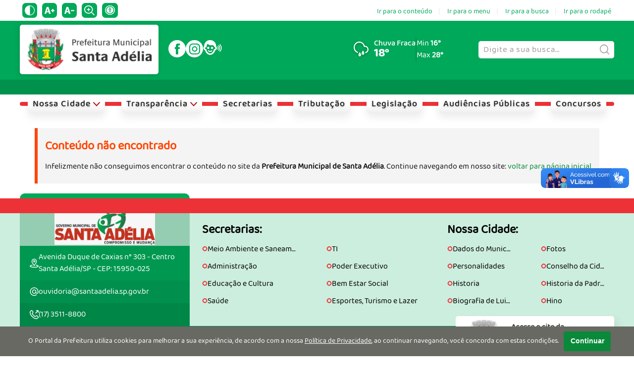

--- FILE ---
content_type: text/html; charset=utf-8
request_url: http://www.santaadelia.sp.gov.br/Erro?aspxerrorpath=/noticias/247-cerimonia-marca-assinatura-de-permissoes-de-uso-em-predio-da-arisco
body_size: 86559
content:

<!DOCTYPE html>
<html lang="pt-br">
<head>
    <meta charset="utf-8" />
    <meta http-equiv="X-UA-Compatible" content="IE=edge">
    <meta name="viewport" content="width=device-width, initial-scale=1.0">
    <meta name="format-detection" content="telephone=no" />

    <title>Conte&#250;do n&#227;o encontrado - Prefeitura de Santa Ad&#233;lia</title>
    <meta name="description" content="Infelizmente n&#227;o conseguimos encontrar o conte&#250;do." />
    <link rel="canonical" href="http://www.santaadelia.sp.gov.br/Erro?aspxerrorpath=/noticias/247-cerimonia-marca-assinatura-de-permissoes-de-uso-em-predio-da-arisco" />

    <meta property="og:title" content="Conte&#250;do n&#227;o encontrado" />
    <meta property="og:description" content="Infelizmente n&#227;o conseguimos encontrar o conte&#250;do." />
    <meta property="og:type" content="website">
    <meta property="og:url" content="http://www.santaadelia.sp.gov.br/Erro?aspxerrorpath=/noticias/247-cerimonia-marca-assinatura-de-permissoes-de-uso-em-predio-da-arisco" />
    <meta property="og:image" content="//www.santaadelia.sp.gov.br/Arquitetura/Imagens/fotonaodisponivel.jpg" />
    <meta property="og:image:secure_url" content="//www.santaadelia.sp.gov.br/Arquitetura/Imagens/fotonaodisponivel.jpg" />
    <meta property="og:image:width" content="800" />
    <meta property="og:image:height" content="420" />
    <meta name="twitter:card" content="summary_large_image">
    <meta name="twitter:image" content="//www.santaadelia.sp.gov.br/Arquitetura/Imagens/fotonaodisponivel.jpg">

    <link rel="dns-prefetch" href="https://fonts.gstatic.com">
    <link rel="dns-prefetch" href="https://www.google-analytics.com">
    <link rel="dns-prefetch" href="https://yt3.ggpht.com">
    <link rel="dns-prefetch" href="https://i.ytimg.com">
    <link rel="dns-prefetch" href="https://www.youtube.com">
    <link rel="preconnect" href="https://fonts.gstatic.com" crossorigin>
    <link rel="preconnect" href="https://fonts.googleapis.com">
    <link rel="preconnect" href="https://www.google-analytics.com">
    <link rel="preconnect" href="https://yt3.ggpht.com">
    <link rel="preconnect" href="https://i.ytimg.com">
    <link rel="preconnect" href="https://www.youtube.com">

    <link href="https://fonts.googleapis.com/css2?family=Open+Sans:wght@400;600;700&display=swap" rel="stylesheet">

    <link href="/Arquitetura/CSS/main.css?v=638918883877104525" rel="stylesheet" />
    <link rel="icon" type="image/png" href="/Arquitetura/Imagens/prefeitura/favicon.png" />

        <script async src="https://www.googletagmanager.com/gtag/js?id=G-D7W40PY5YF"></script>
        <script>
        window.dataLayer = window.dataLayer || [];
        function gtag() { dataLayer.push(arguments); }
        gtag('js', new Date());
        gtag('config', 'G-D7W40PY5YF');
        </script>
    <script src="/Arquitetura/Javascript/recaptcha.js?v=638470488594895266"></script>
    
</head>
<body class="site-container">
    <div class="a11y-container no-print">
    <div class="wrapper">
        <div class="a11y-controls">
            <button type="button" class="a11y-controls__theme" aria-label="Ativar alto contraste">
                <svg xmlns="http://www.w3.org/2000/svg" viewBox="0 0 512 512" width="36px" height="36px"><path d="M256 0C114.509 0 0 114.497 0 256c0 141.491 114.497 256 256 256 141.491 0 256-114.497 256-256C512 114.509 397.503 0 256 0zm15 481.513V30.487C387.26 38.051 482 134.618 482 256c0 121.349-94.685 217.945-211 225.513z"/></svg>
            </button>
            <button type="button" class="a11y-controls__inc-font" aria-label="Aumentar tamanho do texto">
                <svg xmlns="http://www.w3.org/2000/svg" viewBox="0 0 24.966 24.966" width="36px" height="36px"><path d="M24.966 12.466v.961a.96.96 0 0 1-.961.961h-1.923v1.923a.96.96 0 0 1-.961.961h-.961a.96.96 0 0 1-.961-.961v-1.923h-1.923a.96.96 0 0 1-.961-.961v-.961a.96.96 0 0 1 .961-.961h1.923V9.582a.96.96 0 0 1 .961-.961h.961a.96.96 0 0 1 .961.961v1.923h1.923a.96.96 0 0 1 .961.961zm-9.694 8.016c.051.206.059.364.026.465-.036.102-.145.156-.331.156h-3.153c-.288 0-.484-.066-.586-.194-.102-.131-.195-.335-.279-.608l-.816-3.028H4.989l-.85 3.104c-.086.276-.195.468-.331.57-.136.102-.322.156-.56.156H.427c-.187 0-.314-.038-.381-.117-.069-.077-.061-.262.025-.557L4.978 4.617c.085-.241.186-.428.305-.559.117-.128.346-.194.687-.194h3.203c.356 0 .588.071.699.209.11.138.207.328.292.569l5.108 15.84zm-5.915-6.093l-1.712-6.35h-.126l-1.74 6.35h3.578z" fill="#030104"/></svg>
            </button>
            <button type="button" class="a11y-controls__dec-font" aria-label="Diminuir tamanho do texto">
                <svg xmlns="http://www.w3.org/2000/svg" viewBox="0 0 24.591 24.591" width="36px" height="36px"><path d="M24.591 12.278v.947a.946.946 0 0 1-.947.947h-6.629a.946.946 0 0 1-.947-.947v-.947c0-.524.423-.947.947-.947h6.629c.524 0 .947.423.947.947zm-9.548 7.895c.05.203.058.358.026.458-.035.1-.143.153-.326.153h-3.105c-.284 0-.476-.065-.577-.191-.1-.129-.192-.33-.275-.599l-.804-2.982H4.914l-.838 3.057c-.084.272-.192.461-.326.562-.133.1-.317.153-.551.153H.421c-.184 0-.309-.038-.375-.115-.068-.076-.06-.258.025-.548L4.903 4.547c.083-.238.183-.421.3-.55.116-.126.342-.191.677-.191h3.155c.35 0 .58.07.688.205.108.136.204.323.288.561l5.032 15.601zm-5.826-6.001L7.53 7.918h-.124l-1.714 6.254h3.525z" fill="#030104"/></svg>
            </button>
            <button type="button" class="a11y-controls__zoom" aria-label="Alternar zoom do conteúdo">
                <?xml version="1.0" encoding="UTF-8"?>
<svg xmlns="http://www.w3.org/2000/svg" id="Outline" viewBox="0 0 24 24" width="512" height="512"><path d="M23.707,22.293l-5.969-5.969a10.016,10.016,0,1,0-1.414,1.414l5.969,5.969a1,1,0,0,0,1.414-1.414ZM10,18a8,8,0,1,1,8-8A8.009,8.009,0,0,1,10,18Z"/><path d="M13,9H11V7A1,1,0,0,0,9,7V9H7a1,1,0,0,0,0,2H9v2a1,1,0,0,0,2,0V11h2a1,1,0,0,0,0-2Z"/></svg>

            </button>
            <a href="/acessibilidade">
                <span class="icon"><svg version="1.0" xmlns="http://www.w3.org/2000/svg" width="682.667" height="682.667" viewBox="0 0 512 512"><path d="M232.1 1C155.5 8.5 85.9 50.1 42.8 114.5c-15.6 23.3-30.2 57.2-36.2 84-4.9 21.8-6 32.5-6 57.5s1.1 35.7 6 57.5c8.1 36.2 28.2 76.8 52.2 105.5 24 28.7 51.5 50.3 84.7 66.6 25.5 12.5 48.4 19.6 77.5 24.1 17.7 2.7 53.9 2.4 72.5-.5 28.4-4.5 51.2-11.7 76.4-24.3 50.8-25.2 90.6-65.3 115.7-116.4 12.5-25.5 19.6-48.4 24.1-77.5 2.4-16.1 2.4-53.9 0-70-4.5-29.1-11.6-52-24.1-77.5-25.1-51.1-64.9-91.2-115.7-116.4-25-12.5-48-19.8-75.4-24.1-15-2.4-47.6-3.4-62.4-2zm54.2 39.6c37.5 5.4 70.4 19 100.7 41.7 12.2 9.2 33.5 30.5 42.7 42.7 22.7 30.4 35.8 61.9 41.9 101.2 2.2 13.9 2.2 45.7 0 59.6-6.1 39.3-19.2 70.8-41.9 101.2-9.2 12.2-30.5 33.5-42.7 42.7-30.4 22.7-61.9 35.8-101.2 41.9-13.9 2.2-45.7 2.2-59.6 0-39.3-6.1-70.8-19.2-101.2-41.9-12.2-9.2-33.5-30.5-42.7-42.7-22.7-30.4-35.8-61.9-41.9-101.2-2.2-13.9-2.2-45.7 0-59.6 6.1-39.3 19.2-70.8 41.9-101.2 9.2-12.2 30.5-33.5 42.7-42.7 46.8-35 104.6-49.9 161.3-41.7z"/><path d="M239 79.6c-1.4.2-5.9.9-10 1.5-68.7 9.9-127.6 63.2-144.4 130.8-4.3 17.3-5.1 23.9-5.1 44.1 0 20.2.8 26.8 5.1 44.1 15.3 61.5 65.4 111.7 127.3 127.4 81.4 20.6 165.3-17.9 203-93.2 15-30.1 21-66.8 16.6-101-5.2-39.7-22.1-74-50.4-102.4-26.6-26.5-57.1-42.4-95.6-49.6-7.6-1.4-41.1-2.7-46.5-1.7zm30.4 35.5c6.9 2.5 15 10.1 18.6 17.4 2.2 4.3 2.5 6.3 2.5 15s-.3 10.6-2.5 14.9c-3.9 7.7-9.4 13.2-16.8 16.8-5.9 3-7.6 3.3-15.2 3.3s-9.3-.3-15.2-3.3c-7.4-3.6-12.9-9.1-16.8-16.8-2.2-4.3-2.5-6.2-2.5-14.9s.3-10.7 2.5-15c8.5-17 27.3-24.2 45.4-17.4zm-93.9 77.4c65.3 5.2 103.5 5 168.9-1 20.2-1.8 25.7-.7 27.4 5.8 2.2 8.1-3.5 12.2-19.4 13.6-5.4.6-20.2 1.5-32.9 2.1-27.5 1.3-32.4 2.1-36.4 6.1-4.7 4.7-5.6 11.2-4.2 31.1 2.7 37.9 11.3 80.4 24.1 118.3 2.7 8.2 5 16.7 5 18.8 0 3.4-.4 4-3.5 5.3-4.9 2-9.8 1.8-12.9-.7-5.6-4.4-9.6-15.7-21-59.4-8.9-34.1-9.1-34.5-14.8-34.5-4 0-5.4 2.9-8.8 18.6-6.5 29.7-16 60.6-21.2 69.4-3.7 6.2-6.5 8-12.5 8-3.3 0-4.6-.5-6.2-2.6-2.9-3.7-2.7-6.3 2.4-23.1 6.3-21.1 14.9-55.2 18.4-73.3 5.1-26.2 6.4-37.4 6.5-55.2l.1-16.7-2.9-3c-3.7-3.8-8.5-4.8-27.6-5.5-19.2-.7-53.3-4.3-57.3-6-5.4-2.2-7.2-5.2-6.8-11.2.3-4.9 5.6-7.6 13.6-6.8 2.2.2 12.1 1.1 22 1.9z"/></svg></span>
            </a>
        </div>

        <nav class="a11y-menu">
            <a href="#conteudo" accesskey="c">Ir para o conteúdo<span>|</span></a>
            <a href="#menu">Ir para o menu<span>|</span></a>
            <a href="#busca">Ir para a busca<span>|</span></a>
            <a href="#rodape">Ir para o rodapé</a>
        </nav>
    </div>
</div>

    

<header class="site-header">
    <div class="wrapper">
        <div class="site-title">
            <a href="/" class="site-title__link">
                <img src="/Arquitetura/Imagens/prefeitura/brasao.png" alt="Brasão da Prefeitura de Santa Ad&#233;lia" />
            </a>
        </div>

        <div class="site-header__info no-print">
            <div class="site-header__social">
                <div class="site-header__social-grupo">
                        <a class="site-header__social-item facebook" href="http://facebook.com/prefeituramunicipalsantaadelia" title="Acesse no Facebook o perfil da Prefeitura" target="_blank" aria-label="Página do Facebook">
                            <svg viewBox="0 0 430.113 430.114" width="26px" height="26px"><path d="M158.081,83.3c0,10.839,0,59.218,0,59.218h-43.385v72.412h43.385v215.183h89.122V214.936h59.805c0,0,5.601-34.721,8.316-72.685c-7.784,0-67.784,0-67.784,0s0-42.127,0-49.511c0-7.4,9.717-17.354,19.321-17.354c9.586,0,29.818,0,48.557,0c0-9.859,0-43.924,0-75.385c-25.016,0-53.476,0-66.021,0C155.878-0.004,158.081,72.48,158.081,83.3z"/></svg>
                        </a>
                                                                                                        <a class="site-header__social-item instagram" href="http://instagram.com/prefsantaadelia" title="Acesse no Instagram o perfil da Prefeitura" target="_blank" aria-label="Perfil do Instagram">
                            <svg xmlns="http://www.w3.org/2000/svg" viewBox="0 0 512 512">
  <linearGradient id="a" gradientUnits="userSpaceOnUse" x1="-46.004" y1="634.121" x2="-32.933" y2="647.192" gradientTransform="matrix(32 0 0 -32 1519 20757)">
    <stop offset="0" stop-color="#ffc107"/>
    <stop offset=".507" stop-color="#f44336"/>
    <stop offset=".99" stop-color="#9c27b0"/>
  </linearGradient>
  <path d="M352 0H160C71.648 0 0 71.648 0 160v192c0 88.352 71.648 160 160 160h192c88.352 0 160-71.648 160-160V160C512 71.648 440.352 0 352 0zm112 352c0 61.76-50.24 112-112 112H160c-61.76 0-112-50.24-112-112V160C48 98.24 98.24 48 160 48h192c61.76 0 112 50.24 112 112v192z" fill="url(#a)"/>
  <linearGradient id="b" gradientUnits="userSpaceOnUse" x1="-42.297" y1="637.828" x2="-36.64" y2="643.485" gradientTransform="matrix(32 0 0 -32 1519 20757)">
    <stop offset="0" stop-color="#ffc107"/>
    <stop offset=".507" stop-color="#f44336"/>
    <stop offset=".99" stop-color="#9c27b0"/>
  </linearGradient>
  <path d="M256 128c-70.688 0-128 57.312-128 128s57.312 128 128 128 128-57.312 128-128-57.312-128-128-128zm0 208c-44.096 0-80-35.904-80-80 0-44.128 35.904-80 80-80s80 35.872 80 80c0 44.096-35.904 80-80 80z" fill="url(#b)"/>
  <linearGradient id="c" gradientUnits="userSpaceOnUse" x1="-35.546" y1="644.579" x2="-34.792" y2="645.333" gradientTransform="matrix(32 0 0 -32 1519 20757)">
    <stop offset="0" stop-color="#ffc107"/>
    <stop offset=".507" stop-color="#f44336"/>
    <stop offset=".99" stop-color="#9c27b0"/>
  </linearGradient>
  <circle cx="393.6" cy="118.4" r="17.056" fill="url(#c)"/>
</svg>
                        </a>
                                                                <a class="site-header__social-item eouve" href="https://eouve.santaadelia.com.br" title="Acesse o eOuve" target="_blank" aria-label="Acesse o eOuve">
                            <svg width="38" height="30" viewBox="0 0 38 30" fill="none" xmlns="http://www.w3.org/2000/svg">
<path d="M14.2258 0C20.8443 0 26.1909 5.26035 26.3203 11.9005C26.3203 12.461 26.4712 12.8922 26.8592 13.3449C28.7349 15.5655 28.0234 19.0364 25.3932 20.3084C24.7465 20.6102 24.4447 21.0198 24.2075 21.6666C22.7631 25.7196 20.1976 28.6948 15.8643 29.7727C12.846 30.5273 10.3021 29.32 8.05998 27.3797C6.22748 25.8059 4.95551 23.8225 4.24407 21.4941C4.0716 20.9336 3.8129 20.6102 3.27393 20.3299C0.428165 18.8424 -0.261717 15.5008 1.76481 13.0431C2.06663 12.6766 2.15287 12.3316 2.15287 11.8789C2.32534 5.06632 7.47789 0 14.2258 0Z" fill="white"/>
<path d="M31.5159 16.0612C31.5806 17.3116 31.0201 18.3895 30.0499 19.295C29.705 19.6184 29.3385 19.7908 28.9289 19.3597C28.5624 18.9932 28.5839 18.6267 28.8858 18.217C30.3302 16.2121 30.3302 15.7378 28.8858 13.6897C28.5839 13.2801 28.5839 12.9136 28.9504 12.5471C29.3601 12.1375 29.705 12.3315 30.0715 12.6333C30.977 13.3663 31.5159 14.6167 31.5159 16.0612Z" fill="white"/>
<path d="M6.65868 15.0049C6.80959 13.4096 6.98206 11.8789 7.54259 10.4345C7.75818 9.87395 8.01689 9.31342 8.36183 8.79601C9.31041 7.43781 9.43977 7.41625 10.6039 8.58042C12.0484 10.0249 13.7731 10.607 15.7996 10.4345C16.0152 10.4129 16.2308 10.4129 16.4464 10.3698C19.594 9.85239 21.8576 10.9519 23.0649 13.9701C23.1943 14.2935 23.4099 14.4875 23.7117 14.6384C24.5525 15.0481 24.9405 15.7164 24.7681 16.665C24.5956 17.592 23.9488 18.1741 23.0434 18.1741C22.0948 18.1741 21.9008 18.6699 21.7283 19.4461C21.06 22.3134 19.5508 24.6417 16.9853 26.2155C15.1528 27.3366 13.3204 27.3366 11.5094 26.2155C8.87924 24.5986 7.327 22.2271 6.76648 19.2305C6.61556 18.4328 6.3353 18.1956 5.55918 18.1094C4.07163 17.9369 3.48954 16.8806 4.05007 15.5655C4.45968 14.66 5.06333 14.4229 6.03348 14.8109C6.22751 14.8756 6.42154 14.9403 6.65868 15.0049Z" fill="#007a41"/>
<path d="M14.3336 23.9733C12.7167 23.9949 11.4663 23.3913 10.4099 22.3349C9.95717 21.8606 9.65534 21.3216 10.2374 20.7395C10.7548 20.2221 11.2507 20.5024 11.7465 20.8904C13.6868 22.4642 15.0235 22.4642 16.9638 20.8258C17.4381 20.4161 17.9124 20.2652 18.3651 20.7395C18.7963 21.1923 18.7316 21.7312 18.322 22.184C17.2225 23.3913 15.8643 24.0165 14.3336 23.9733Z" fill="white"/>
<path d="M10.5392 13.5604C11.7681 13.582 12.7814 14.6168 12.7598 15.8672C12.7382 17.0961 11.6819 18.1309 10.4746 18.1309C9.22415 18.1309 8.16777 17.0314 8.21089 15.7594C8.23244 14.509 9.28882 13.5389 10.5392 13.5604Z" fill="white"/>
<path d="M20.3054 15.781C20.3269 17.0098 19.3352 18.0662 18.1064 18.1093C16.856 18.1524 15.7565 17.096 15.7565 15.8241C15.7565 14.5952 16.7697 13.582 18.0201 13.5604C19.249 13.5388 20.2838 14.5521 20.3054 15.781Z" fill="white"/>
<path d="M34.4911 15.9533C34.4911 13.819 33.5857 11.7709 31.9903 10.348C31.6669 10.0678 31.1927 10.0893 30.8908 10.4127C30.7615 10.5636 30.6968 10.7361 30.6968 10.9301C30.6968 11.1457 30.783 11.3613 30.9555 11.5122C32.2275 12.6548 32.9389 14.2717 32.9389 15.9533C32.9389 17.6564 32.2059 19.2734 30.9555 20.3944C30.6321 20.6747 30.6106 21.1705 30.8908 21.4939C31.1711 21.8173 31.6669 21.8389 31.9903 21.5586C33.5857 20.1357 34.4911 18.0876 34.4911 15.9533Z" fill="white"/>
<path d="M34.4695 23.3915C36.4745 21.4081 37.5956 18.7779 37.5956 15.9537C37.5956 13.1295 36.4961 10.4993 34.4695 8.51592C34.1677 8.21409 33.6719 8.21409 33.37 8.51592C33.2191 8.66683 33.1544 8.86086 33.1544 9.05489C33.1544 9.24892 33.2407 9.4645 33.3916 9.61542C35.1163 11.297 36.0433 13.5391 36.0433 15.9537C36.0433 18.3467 35.0947 20.6104 33.3916 22.292C33.0898 22.5938 33.0898 23.0897 33.3916 23.3915C33.6934 23.6933 34.1677 23.6933 34.4695 23.3915Z" fill="white"/>
</svg>

                        </a>
                </div>
            </div>

            <div class="clima-tempo">
                <div class="clima-tempo__conteudo">
                        <div class="icone">
                            <img title="Chuva Fraca" alt="Ícone do clima" src="/Arquitetura/Icones/clima/sem-cor/rain.svg" />
                        </div>
                        <div class="temperatura-clima">
                            <span class="clima-atual">Chuva Fraca</span>
                            <span class="temperatura">18&#176;</span>
                        </div>
                        <span class="separador">
                            &nbsp;
                        </span>
                        <div class="temperatura-maximas">
                            <p>
                                Min
                                <span class="minima">16&#176;</span>
                            </p>
                            <p>
                                Max
                                <span class="maxima">28&#176;</span>
                            </p>
                        </div>
                </div>
            </div>

            <div class="search" id="search-principal">
                <form method="post" id="search-form" class="search-box" action="/pesquisar">
                    <label class="sr-only" for="busca">Pesquisar:</label>
                    <input id="busca" type="search" name="q" value=""
                           placeholder="Digite a sua busca..." required=""
                           minlength="3" maxlength="20"
                           title="">

                    <div id="recaptchaSearch" class="g-recaptcha" hidden></div>

                    <button type="submit" aria-label="Pesquisar">
                        <svg xmlns="http://www.w3.org/2000/svg" viewBox="0 0 512 512" width="36px" height="36px"><path d="M225.474 0C101.151 0 0 101.151 0 225.474c0 124.33 101.151 225.474 225.474 225.474 124.33 0 225.474-101.144 225.474-225.474C450.948 101.151 349.804 0 225.474 0zm0 409.323c-101.373 0-183.848-82.475-183.848-183.848S124.101 41.626 225.474 41.626s183.848 82.475 183.848 183.848-82.475 183.849-183.848 183.849z"/><path d="M505.902 476.472L386.574 357.144c-8.131-8.131-21.299-8.131-29.43 0-8.131 8.124-8.131 21.306 0 29.43l119.328 119.328A20.74 20.74 0 00491.187 512a20.754 20.754 0 0014.715-6.098c8.131-8.124 8.131-21.306 0-29.43z"/></svg>
                    </button>
                    <span class="loader loader-mini" hidden=""></span>
                </form>
            </div>
        </div>
    </div>
</header>



<nav class="site-nav no-print" id="menu">
    <div class="wrapper">
        <button class="menu-icon"
                aria-haspopup="true"
                aria-expanded="false"
                aria-controls="site-nav-trigger"
                aria-label="Abrir o menu principal"
                data-group-name="site-nav">
            <span></span>
            <span></span>
            <span></span>
        </button>

        <div class="trigger" id="site-nav-trigger">
            <ul class="site-nav__list">
                        <li class="site-nav__item dropdown__container">
                            <a class="site-nav__link dropdown__main-button"
                               href="/nossa-cidade"
                               title="Nossa Cidade"
                               aria-haspopup="true"
                               aria-expanded="false"
                               aria-controls="ddl-29864"
                               data-group-name="navbar-submenu">
                                <span>
                                    Nossa Cidade
                                </span>
                                <span class="dropdown__main-button__icon">
                                    <?xml version="1.0" encoding="iso-8859-1"?>
<!-- Generator: Adobe Illustrator 16.0.0, SVG Export Plug-In . SVG Version: 6.00 Build 0)  -->
<!DOCTYPE svg PUBLIC "-//W3C//DTD SVG 1.1//EN" "http://www.w3.org/Graphics/SVG/1.1/DTD/svg11.dtd">
<svg version="1.1" id="Capa_1" xmlns="http://www.w3.org/2000/svg" xmlns:xlink="http://www.w3.org/1999/xlink" x="0px" y="0px"
	 width="284.929px" height="284.929px" viewBox="0 0 284.929 284.929" style="enable-background:new 0 0 284.929 284.929;"
	 xml:space="preserve">
<g>
	<path d="M282.082,76.511l-14.274-14.273c-1.902-1.906-4.093-2.856-6.57-2.856c-2.471,0-4.661,0.95-6.563,2.856L142.466,174.441
		L30.262,62.241c-1.903-1.906-4.093-2.856-6.567-2.856c-2.475,0-4.665,0.95-6.567,2.856L2.856,76.515C0.95,78.417,0,80.607,0,83.082
		c0,2.473,0.953,4.663,2.856,6.565l133.043,133.046c1.902,1.903,4.093,2.854,6.567,2.854s4.661-0.951,6.562-2.854L282.082,89.647
		c1.902-1.903,2.847-4.093,2.847-6.565C284.929,80.607,283.984,78.417,282.082,76.511z"/>
</g>
<g>
</g>
<g>
</g>
<g>
</g>
<g>
</g>
<g>
</g>
<g>
</g>
<g>
</g>
<g>
</g>
<g>
</g>
<g>
</g>
<g>
</g>
<g>
</g>
<g>
</g>
<g>
</g>
<g>
</g>
</svg>

                                </span>
                            </a>
                            <ul class="dropdown__list" id="ddl-29864">
                                        <li class="dropdown__item">
                                            <a class="dropdown__link" href="/nossa-cidade/dados-do-municipio" title="Dados do Munic&#237;pio">
                                                Dados do Munic&#237;pio
                                            </a>
                                        </li>
                                        <li class="dropdown__item">
                                            <a class="dropdown__link" href="/nossa-cidade/fotos" title="Fotos">
                                                Fotos
                                            </a>
                                        </li>
                                        <li class="dropdown__item">
                                            <a class="dropdown__link" href="/nossa-cidade/personalidades" title="Personalidades">
                                                Personalidades
                                            </a>
                                        </li>
                                        <li class="dropdown__item">
                                            <a class="dropdown__link" href="/nossa-cidade/conselho-da-cidade" title="Conselho da Cidade">
                                                Conselho da Cidade
                                            </a>
                                        </li>
                                        <li class="dropdown__item">
                                            <a class="dropdown__link" href="/nossa-cidade/historia" title="Historia">
                                                Historia
                                            </a>
                                        </li>
                                        <li class="dropdown__item">
                                            <a class="dropdown__link" href="/nossa-cidade/historia-da-padroeira" title="Historia da Padroeira">
                                                Historia da Padroeira
                                            </a>
                                        </li>
                                        <li class="dropdown__item">
                                            <a class="dropdown__link" href="/nossa-cidade/biografia-de-luiz-santos-dumont" title="Biografia de Luiz Santos Dumont">
                                                Biografia de Luiz Santos Dumont
                                            </a>
                                        </li>
                                        <li class="dropdown__item">
                                            <a class="dropdown__link" href="/nossa-cidade/hino" title="Hino">
                                                Hino
                                            </a>
                                        </li>
                                        <li class="dropdown__item">
                                            <a class="dropdown__link" href="/nossa-cidade/localizacao" title="Localiza&#231;&#227;o">
                                                Localiza&#231;&#227;o
                                            </a>
                                        </li>
                                        <li class="dropdown__item">
                                            <a class="dropdown__link" href="/nossa-cidade/mapa" title="Mapa">
                                                Mapa
                                            </a>
                                        </li>
                                        <li class="dropdown__item">
                                            <a class="dropdown__link" href="/nossa-cidade/telefones" title="Telefones">
                                                Telefones
                                            </a>
                                        </li>
                                        <li class="dropdown__item">
                                            <a class="dropdown__link" href="/nossa-cidade/meio-ambiente" title="Meio Ambiente">
                                                Meio Ambiente
                                            </a>
                                        </li>
                            </ul>
                        </li>
                        <li class="site-nav__item dropdown__container">
                            <a class="site-nav__link dropdown__main-button"
                               href="/transparencia"
                               title="Transpar&#234;ncia"
                               aria-haspopup="true"
                               aria-expanded="false"
                               aria-controls="ddl-39690"
                               data-group-name="navbar-submenu">
                                <span>
                                    Transpar&#234;ncia
                                </span>
                                <span class="dropdown__main-button__icon">
                                    <?xml version="1.0" encoding="iso-8859-1"?>
<!-- Generator: Adobe Illustrator 16.0.0, SVG Export Plug-In . SVG Version: 6.00 Build 0)  -->
<!DOCTYPE svg PUBLIC "-//W3C//DTD SVG 1.1//EN" "http://www.w3.org/Graphics/SVG/1.1/DTD/svg11.dtd">
<svg version="1.1" id="Capa_1" xmlns="http://www.w3.org/2000/svg" xmlns:xlink="http://www.w3.org/1999/xlink" x="0px" y="0px"
	 width="284.929px" height="284.929px" viewBox="0 0 284.929 284.929" style="enable-background:new 0 0 284.929 284.929;"
	 xml:space="preserve">
<g>
	<path d="M282.082,76.511l-14.274-14.273c-1.902-1.906-4.093-2.856-6.57-2.856c-2.471,0-4.661,0.95-6.563,2.856L142.466,174.441
		L30.262,62.241c-1.903-1.906-4.093-2.856-6.567-2.856c-2.475,0-4.665,0.95-6.567,2.856L2.856,76.515C0.95,78.417,0,80.607,0,83.082
		c0,2.473,0.953,4.663,2.856,6.565l133.043,133.046c1.902,1.903,4.093,2.854,6.567,2.854s4.661-0.951,6.562-2.854L282.082,89.647
		c1.902-1.903,2.847-4.093,2.847-6.565C284.929,80.607,283.984,78.417,282.082,76.511z"/>
</g>
<g>
</g>
<g>
</g>
<g>
</g>
<g>
</g>
<g>
</g>
<g>
</g>
<g>
</g>
<g>
</g>
<g>
</g>
<g>
</g>
<g>
</g>
<g>
</g>
<g>
</g>
<g>
</g>
<g>
</g>
</svg>

                                </span>
                            </a>
                            <ul class="dropdown__list" id="ddl-39690">
                                        <li class="dropdown__item">
                                            <a class="dropdown__link" href="/transparencia/licitacoes" title="Licita&#231;&#245;es">
                                                Licita&#231;&#245;es
                                            </a>
                                        </li>
                            </ul>
                        </li>
                        <li class="site-nav__item">
                            <a class="site-nav__link"
                               href="/secretarias"
                               title="Secretarias">
                                Secretarias
                            </a>
                        </li>
                        <li class="site-nav__item">
                            <a class="site-nav__link"
                               href="/tributacao"
                               title="Tributa&#231;&#227;o">
                                Tributa&#231;&#227;o
                            </a>
                        </li>
                        <li class="site-nav__item">
                            <a class="site-nav__link"
                               href="https://santaadelia.sispref.com.br/index/81/8"
                               target="_blank"
                               title="Legisla&#231;&#227;o">
                                Legisla&#231;&#227;o
                            </a>
                        </li>
                        <li class="site-nav__item">
                            <a class="site-nav__link"
                               href="/audiencias-publicas"
                               title="Audi&#234;ncias P&#250;blicas">
                                Audi&#234;ncias P&#250;blicas
                            </a>
                        </li>
                        <li class="site-nav__item">
                            <a class="site-nav__link"
                               href="/concursos"
                               title="Concursos">
                                Concursos
                            </a>
                        </li>
            </ul>
        </div>
    </div>
</nav>

    <div class="site-body" id="conteudo">
        

<section class="page-content list">
    <div class="wrapper">

        <div class="page-grid">
            <main class="">
                
<div class="status error">
    <div class="status__content">
        <h2 class="status__title">Conteúdo não encontrado</h2>
        <p>
            Infelizmente não conseguimos encontrar o conteúdo no site da <strong>Prefeitura Municipal de Santa Ad&#233;lia</strong>.
            Continue navegando em nosso site: <a href="/" data-btn="link">voltar para página inicial</a>
        </p>
    </div>
</div>
            </main>

        </div>
    </div>
</section>
    </div>

    
<footer class="site-footer no-print" id="rodape">
    <div class="site-footer__wrapper">
        <div class="dados">
            <div class="dados-brasao">
                <a href="/">
                    <img src="/Arquitetura/Imagens/prefeitura/brasao-alt__new.png" alt="Prefeitura de Santa Ad&#233;lia" />
                </a>
            </div>
            <div class="dados-conteudo">
                <div class="dados-conteudo__info">
                        <p>
                            <span><svg xmlns="http://www.w3.org/2000/svg" viewBox="0 0 63.344 63.051"><path d="M31.67 0a18.332 18.332 0 0 0-13.023 5.396c-6.452 6.45-7.263 18.028-1.908 25.465l-.004.023.087.12.001.004.041.054.008.011c.001.002-.016-.021.014.022.035.048.05.066.016.02-.026-.035-.016-.027-.03-.058l.003.005c.013.022.024.05.034.064l.005.005.006.008.008.011 13.841 19.991.901 1.301 1.268-1.828 13.496-19.49.008-.012c5.546-7.45 4.769-19.203-1.746-25.716A18.333 18.333 0 0 0 31.671 0zm0 4.844c3.64 0 7.028 1.403 9.602 3.976 4.666 4.666 5.298 14.023 1.255 19.438l-.005.008c-.14.186-.134.19-.014.02L31.671 43.939l-10.855-15.68-.01-.01c-2.015-2.691-2.896-6.376-2.66-9.98.236-3.607 1.59-7.112 3.925-9.448a13.443 13.443 0 0 1 9.6-3.976zm.157 5.718c-4.236 0-7.703 3.468-7.703 7.703s3.467 7.703 7.703 7.703c4.236 0 7.703-3.468 7.703-7.703s-3.467-7.703-7.703-7.703zm0 4.844a2.838 2.838 0 0 1 2.86 2.859 2.838 2.838 0 0 1-2.86 2.859 2.838 2.838 0 0 1-2.859-2.86 2.838 2.838 0 0 1 2.86-2.858zM17.15 42.985l-.292.035-.145.017h-.002c-2.824.332-7.366 1.53-10.761 3.143-1.697.806-3.108 1.713-4.16 2.792C.73 50.057 0 51.392 0 52.879c0 1.732 1.045 3.242 2.561 4.427 1.508 1.177 3.578 2.163 6.22 3 5.288 1.676 12.923 2.745 22.891 2.745 9.968 0 17.603-1.069 22.89-2.745 2.642-.837 4.713-1.823 6.22-3 1.517-1.185 2.562-2.695 2.562-4.427 0-1.487-.731-2.822-1.79-3.907-1.052-1.08-2.464-1.986-4.16-2.792-3.395-1.613-7.938-2.81-10.75-3.14l-.436-.053-4.554 4.783 1.638.252.025.009.072.006h.002c5.101.604 8.978 1.721 11.474 2.852 1.25.566 2.164 1.152 2.665 1.59.19.167.274.285.352.39-.16.164-.494.44-.983.724-1.06.615-2.835 1.322-5.153 1.939-4.64 1.234-11.522 2.175-20.074 2.175-8.552 0-15.434-.94-20.074-2.175-2.319-.618-4.093-1.324-5.154-1.94-.489-.283-.824-.56-.983-.724.077-.104.162-.22.353-.388.501-.44 1.416-1.025 2.664-1.59 2.502-1.135 6.39-2.255 11.508-2.857l.034-.004.024-.005 1.614-.284z"/></svg></span>
                            Avenida Duque de Caxias n° 303 - Centro<br />Santa Adélia/SP - CEP: 15950-025
                        </p>
                                            <p>
                            <span><svg width="18" height="19" viewBox="0 0 18 19" fill="none" xmlns="http://www.w3.org/2000/svg">
<path d="M9.00079 0C6.61463 0.00258081 4.32694 0.951621 2.63967 2.63889C0.952406 4.32616 0.00336531 6.61384 0.000784498 9C-0.0937155 16.1798 8.37003 20.5717 14.1758 16.3627C14.2592 16.3073 14.3307 16.2356 14.386 16.152C14.4412 16.0684 14.4792 15.9746 14.4976 15.8761C14.516 15.7777 14.5145 15.6765 14.4932 15.5786C14.4719 15.4807 14.4311 15.388 14.3734 15.3061C14.3156 15.2242 14.2421 15.1547 14.157 15.1017C14.072 15.0488 13.9772 15.0133 13.8782 14.9976C13.7793 14.9819 13.6782 14.9861 13.5809 15.0101C13.4836 15.0341 13.3921 15.0773 13.3118 15.1373C8.47578 18.642 1.42578 14.9835 1.50078 9C1.91253 -0.9495 16.0905 -0.94725 16.5008 9V10.5C16.5008 10.8978 16.3428 11.2794 16.0614 11.5607C15.7801 11.842 15.3986 12 15.0008 12C14.603 12 14.2214 11.842 13.9401 11.5607C13.6588 11.2794 13.5008 10.8978 13.5008 10.5V9C13.3118 3.05325 4.68903 3.054 4.50078 9C4.50951 9.912 4.79437 10.7999 5.31782 11.5468C5.84127 12.2937 6.57874 12.8644 7.43302 13.1838C8.28731 13.5032 9.21833 13.5562 10.1034 13.3359C10.9884 13.1156 11.7859 12.6323 12.3908 11.9497C12.7161 12.524 13.2218 12.9749 13.8293 13.2326C14.4369 13.4904 15.1125 13.5406 15.7515 13.3754C16.3905 13.2103 16.9572 12.8391 17.3639 12.3192C17.7705 11.7994 17.9944 11.16 18.0008 10.5V9C17.9982 6.61384 17.0492 4.32616 15.3619 2.63889C13.6746 0.951621 11.3869 0.00258081 9.00079 0ZM9.00079 12C8.20514 12 7.44207 11.6839 6.87946 11.1213C6.31686 10.5587 6.00079 9.79565 6.00079 9C6.00079 8.20435 6.31686 7.44129 6.87946 6.87868C7.44207 6.31607 8.20514 6 9.00079 6C9.79644 6 10.5595 6.31607 11.1221 6.87868C11.6847 7.44129 12.0008 8.20435 12.0008 9C12.0008 9.79565 11.6847 10.5587 11.1221 11.1213C10.5595 11.6839 9.79644 12 9.00079 12Z" fill="#1B2E71"/>
</svg>
</span>
                            ouvidoria@santaadelia.sp.gov.br
                        </p>
                                            <p>
                            <span><svg width="18" height="18" viewBox="0 0 18 18" fill="none" xmlns="http://www.w3.org/2000/svg">
<path d="M17.9707 1.50071V4.50071C17.9707 4.69962 17.8917 4.89039 17.7511 5.03104C17.6104 5.17169 17.4197 5.25071 17.2207 5.25071C17.0218 5.25071 16.8311 5.17169 16.6904 5.03104C16.5498 4.89039 16.4707 4.69962 16.4707 4.50071V2.57846L12.4957 6.53246C12.3539 6.66873 12.1642 6.74384 11.9676 6.7416C11.7709 6.73935 11.583 6.65994 11.4443 6.52047C11.3056 6.381 11.2273 6.19263 11.2261 5.99595C11.225 5.79927 11.3012 5.61002 11.4382 5.46896L15.4282 1.50071H13.4707C13.2718 1.50071 13.0811 1.42169 12.9404 1.28104C12.7998 1.14039 12.7207 0.949624 12.7207 0.750711C12.7207 0.551799 12.7998 0.361034 12.9404 0.220381C13.0811 0.0797289 13.2718 0.000711308 13.4707 0.000711308H16.4707C16.8686 0.000711308 17.2501 0.158747 17.5314 0.440051C17.8127 0.721356 17.9707 1.10289 17.9707 1.50071ZM17.292 12.555C17.7266 12.9908 17.9707 13.5812 17.9707 14.1967C17.9707 14.8122 17.7266 15.4026 17.292 15.8385L16.608 16.626C10.4647 22.5045 -4.48201 7.56221 1.30799 1.40096L2.16974 0.650961C2.60631 0.22854 3.1915 -0.00524302 3.79895 8.92524e-05C4.40641 0.00542152 4.9874 0.249441 5.41649 0.679461C5.43899 0.702711 6.82874 2.50871 6.82874 2.50871C7.24099 2.9418 7.47054 3.51706 7.46971 4.11499C7.46887 4.71291 7.2377 5.28753 6.82424 5.71946L5.95499 6.81221C6.43563 7.98005 7.14229 9.0414 8.03437 9.93528C8.92645 10.8292 9.98638 11.538 11.1532 12.021L12.252 11.1472C12.6839 10.734 13.2583 10.5029 13.8561 10.5021C14.4538 10.5013 15.0289 10.7307 15.462 11.1427C15.462 11.1427 17.2687 12.5325 17.292 12.555ZM16.2607 13.6455C16.2607 13.6455 14.466 12.264 14.4427 12.2415C14.2882 12.0883 14.0795 12.0023 13.8619 12.0023C13.6443 12.0023 13.4355 12.0883 13.281 12.2415C13.2607 12.261 11.748 13.467 11.748 13.467C11.646 13.5481 11.5247 13.6013 11.396 13.6213C11.2672 13.6413 11.1355 13.6274 11.0137 13.581C9.50115 13.0185 8.12728 12.1372 6.98538 10.9968C5.84348 9.85646 4.96028 8.48379 4.39574 6.97196C4.34635 6.84905 4.3304 6.71525 4.3495 6.58417C4.3686 6.4531 4.42208 6.32942 4.50449 6.22571C4.50449 6.22571 5.70974 4.71296 5.72999 4.69271C5.88319 4.5382 5.96915 4.32942 5.96915 4.11184C5.96915 3.89425 5.88319 3.68547 5.72999 3.53096C5.70749 3.50846 4.32599 1.71296 4.32599 1.71296C4.16926 1.57224 3.96464 1.4968 3.75407 1.5021C3.54351 1.5074 3.34294 1.59304 3.19349 1.74146L2.33174 2.49146C-1.90126 7.57796 11.0535 19.815 15.5107 15.603L16.1947 14.8155C16.356 14.6675 16.4531 14.4624 16.4655 14.2439C16.4778 14.0253 16.4043 13.8106 16.2607 13.6455Z" fill="#1B2E71"/>
</svg>
</span>
                            (17) 3511-8800
                        </p>
                                    </div>
            </div>
        </div>
        <div class="dados-conteudo__redes">
                <a class="dados-conteudo__redes-item facebook" href="http://facebook.com/prefeituramunicipalsantaadelia" title="Acesse no Facebook o perfil da Prefeitura" target="_blank" aria-label="Página do Facebook">
                    <svg viewBox="0 0 430.113 430.114" width="26px" height="26px"><path d="M158.081,83.3c0,10.839,0,59.218,0,59.218h-43.385v72.412h43.385v215.183h89.122V214.936h59.805c0,0,5.601-34.721,8.316-72.685c-7.784,0-67.784,0-67.784,0s0-42.127,0-49.511c0-7.4,9.717-17.354,19.321-17.354c9.586,0,29.818,0,48.557,0c0-9.859,0-43.924,0-75.385c-25.016,0-53.476,0-66.021,0C155.878-0.004,158.081,72.48,158.081,83.3z"/></svg>
                </a>
                                                                <a class="dados-conteudo__redes-item instagram" href="http://instagram.com/prefsantaadelia" title="Acesse no Instagram o perfil da Prefeitura" target="_blank" aria-label="Perfil do Instagram">
                    <svg xmlns="http://www.w3.org/2000/svg" viewBox="0 0 512 512">
  <linearGradient id="a" gradientUnits="userSpaceOnUse" x1="-46.004" y1="634.121" x2="-32.933" y2="647.192" gradientTransform="matrix(32 0 0 -32 1519 20757)">
    <stop offset="0" stop-color="#ffc107"/>
    <stop offset=".507" stop-color="#f44336"/>
    <stop offset=".99" stop-color="#9c27b0"/>
  </linearGradient>
  <path d="M352 0H160C71.648 0 0 71.648 0 160v192c0 88.352 71.648 160 160 160h192c88.352 0 160-71.648 160-160V160C512 71.648 440.352 0 352 0zm112 352c0 61.76-50.24 112-112 112H160c-61.76 0-112-50.24-112-112V160C48 98.24 98.24 48 160 48h192c61.76 0 112 50.24 112 112v192z" fill="url(#a)"/>
  <linearGradient id="b" gradientUnits="userSpaceOnUse" x1="-42.297" y1="637.828" x2="-36.64" y2="643.485" gradientTransform="matrix(32 0 0 -32 1519 20757)">
    <stop offset="0" stop-color="#ffc107"/>
    <stop offset=".507" stop-color="#f44336"/>
    <stop offset=".99" stop-color="#9c27b0"/>
  </linearGradient>
  <path d="M256 128c-70.688 0-128 57.312-128 128s57.312 128 128 128 128-57.312 128-128-57.312-128-128-128zm0 208c-44.096 0-80-35.904-80-80 0-44.128 35.904-80 80-80s80 35.872 80 80c0 44.096-35.904 80-80 80z" fill="url(#b)"/>
  <linearGradient id="c" gradientUnits="userSpaceOnUse" x1="-35.546" y1="644.579" x2="-34.792" y2="645.333" gradientTransform="matrix(32 0 0 -32 1519 20757)">
    <stop offset="0" stop-color="#ffc107"/>
    <stop offset=".507" stop-color="#f44336"/>
    <stop offset=".99" stop-color="#9c27b0"/>
  </linearGradient>
  <circle cx="393.6" cy="118.4" r="17.056" fill="url(#c)"/>
</svg>
                </a>
                                        <a class="dados-conteudo__redes-item eouve" href="https://eouve.santaadelia.com.br" title="Acesse o eOuve" target="_blank" aria-label="Acesse o eOuve">
                    <svg width="38" height="30" viewBox="0 0 38 30" fill="none" xmlns="http://www.w3.org/2000/svg">
<path d="M14.2258 0C20.8443 0 26.1909 5.26035 26.3203 11.9005C26.3203 12.461 26.4712 12.8922 26.8592 13.3449C28.7349 15.5655 28.0234 19.0364 25.3932 20.3084C24.7465 20.6102 24.4447 21.0198 24.2075 21.6666C22.7631 25.7196 20.1976 28.6948 15.8643 29.7727C12.846 30.5273 10.3021 29.32 8.05998 27.3797C6.22748 25.8059 4.95551 23.8225 4.24407 21.4941C4.0716 20.9336 3.8129 20.6102 3.27393 20.3299C0.428165 18.8424 -0.261717 15.5008 1.76481 13.0431C2.06663 12.6766 2.15287 12.3316 2.15287 11.8789C2.32534 5.06632 7.47789 0 14.2258 0Z" fill="white"/>
<path d="M31.5159 16.0612C31.5806 17.3116 31.0201 18.3895 30.0499 19.295C29.705 19.6184 29.3385 19.7908 28.9289 19.3597C28.5624 18.9932 28.5839 18.6267 28.8858 18.217C30.3302 16.2121 30.3302 15.7378 28.8858 13.6897C28.5839 13.2801 28.5839 12.9136 28.9504 12.5471C29.3601 12.1375 29.705 12.3315 30.0715 12.6333C30.977 13.3663 31.5159 14.6167 31.5159 16.0612Z" fill="white"/>
<path d="M6.65868 15.0049C6.80959 13.4096 6.98206 11.8789 7.54259 10.4345C7.75818 9.87395 8.01689 9.31342 8.36183 8.79601C9.31041 7.43781 9.43977 7.41625 10.6039 8.58042C12.0484 10.0249 13.7731 10.607 15.7996 10.4345C16.0152 10.4129 16.2308 10.4129 16.4464 10.3698C19.594 9.85239 21.8576 10.9519 23.0649 13.9701C23.1943 14.2935 23.4099 14.4875 23.7117 14.6384C24.5525 15.0481 24.9405 15.7164 24.7681 16.665C24.5956 17.592 23.9488 18.1741 23.0434 18.1741C22.0948 18.1741 21.9008 18.6699 21.7283 19.4461C21.06 22.3134 19.5508 24.6417 16.9853 26.2155C15.1528 27.3366 13.3204 27.3366 11.5094 26.2155C8.87924 24.5986 7.327 22.2271 6.76648 19.2305C6.61556 18.4328 6.3353 18.1956 5.55918 18.1094C4.07163 17.9369 3.48954 16.8806 4.05007 15.5655C4.45968 14.66 5.06333 14.4229 6.03348 14.8109C6.22751 14.8756 6.42154 14.9403 6.65868 15.0049Z" fill="#007a41"/>
<path d="M14.3336 23.9733C12.7167 23.9949 11.4663 23.3913 10.4099 22.3349C9.95717 21.8606 9.65534 21.3216 10.2374 20.7395C10.7548 20.2221 11.2507 20.5024 11.7465 20.8904C13.6868 22.4642 15.0235 22.4642 16.9638 20.8258C17.4381 20.4161 17.9124 20.2652 18.3651 20.7395C18.7963 21.1923 18.7316 21.7312 18.322 22.184C17.2225 23.3913 15.8643 24.0165 14.3336 23.9733Z" fill="white"/>
<path d="M10.5392 13.5604C11.7681 13.582 12.7814 14.6168 12.7598 15.8672C12.7382 17.0961 11.6819 18.1309 10.4746 18.1309C9.22415 18.1309 8.16777 17.0314 8.21089 15.7594C8.23244 14.509 9.28882 13.5389 10.5392 13.5604Z" fill="white"/>
<path d="M20.3054 15.781C20.3269 17.0098 19.3352 18.0662 18.1064 18.1093C16.856 18.1524 15.7565 17.096 15.7565 15.8241C15.7565 14.5952 16.7697 13.582 18.0201 13.5604C19.249 13.5388 20.2838 14.5521 20.3054 15.781Z" fill="white"/>
<path d="M34.4911 15.9533C34.4911 13.819 33.5857 11.7709 31.9903 10.348C31.6669 10.0678 31.1927 10.0893 30.8908 10.4127C30.7615 10.5636 30.6968 10.7361 30.6968 10.9301C30.6968 11.1457 30.783 11.3613 30.9555 11.5122C32.2275 12.6548 32.9389 14.2717 32.9389 15.9533C32.9389 17.6564 32.2059 19.2734 30.9555 20.3944C30.6321 20.6747 30.6106 21.1705 30.8908 21.4939C31.1711 21.8173 31.6669 21.8389 31.9903 21.5586C33.5857 20.1357 34.4911 18.0876 34.4911 15.9533Z" fill="white"/>
<path d="M34.4695 23.3915C36.4745 21.4081 37.5956 18.7779 37.5956 15.9537C37.5956 13.1295 36.4961 10.4993 34.4695 8.51592C34.1677 8.21409 33.6719 8.21409 33.37 8.51592C33.2191 8.66683 33.1544 8.86086 33.1544 9.05489C33.1544 9.24892 33.2407 9.4645 33.3916 9.61542C35.1163 11.297 36.0433 13.5391 36.0433 15.9537C36.0433 18.3467 35.0947 20.6104 33.3916 22.292C33.0898 22.5938 33.0898 23.0897 33.3916 23.3915C33.6934 23.6933 34.1677 23.6933 34.4695 23.3915Z" fill="white"/>
</svg>

                </a>
        </div>

        <div class="dados-conteudo__mensagem">
            <p>Paz e progresso: os pilares que sustentam Santa Adélia.</p>
        </div>

        <div class="menu">
            <div class="menu__grupo">
                <h2 class="menu__grupo-titulo">Secretarias:</h2>
                    <a href="secretarias/secretaria-municipal-de-meio-ambiente-e-saneamento-basico" class="menu__grupo-item">
                        <span>
                            &#128903;
                        </span>
                        <p>
                            Meio Ambiente e Saneamento B&#225;sico
                        </p>
                    </a>
                    <a href="secretarias/ti" class="menu__grupo-item">
                        <span>
                            &#128903;
                        </span>
                        <p>
                            TI
                        </p>
                    </a>
                    <a href="secretarias/administracao" class="menu__grupo-item">
                        <span>
                            &#128903;
                        </span>
                        <p>
                            Administra&#231;&#227;o
                        </p>
                    </a>
                    <a href="secretarias/poder-executivo" class="menu__grupo-item">
                        <span>
                            &#128903;
                        </span>
                        <p>
                            Poder Executivo
                        </p>
                    </a>
                    <a href="secretarias/secretaria-municipal-da-educacao-e-cultura" class="menu__grupo-item">
                        <span>
                            &#128903;
                        </span>
                        <p>
                            Educa&#231;&#227;o e Cultura
                        </p>
                    </a>
                    <a href="secretarias/secretaria-municipal-do-bem-estar-social" class="menu__grupo-item">
                        <span>
                            &#128903;
                        </span>
                        <p>
                            Bem Estar Social
                        </p>
                    </a>
                    <a href="secretarias/secretaria-municipal-da-saude" class="menu__grupo-item">
                        <span>
                            &#128903;
                        </span>
                        <p>
                            Sa&#250;de
                        </p>
                    </a>
                    <a href="secretarias/secretaria-municipal-de-esportes-turismo-e-lazer" class="menu__grupo-item">
                        <span>
                            &#128903;
                        </span>
                        <p>
                            Esportes, Turismo e Lazer
                        </p>
                    </a>
            </div>
            <div class="menu__grupo">
                <h2 class="menu__grupo-titulo">Nossa Cidade:</h2>
                    <a href="dados-do-municipio" class="menu__grupo-item">
                        <span>
                            &#128903;
                        </span>
                        <p>
                            Dados do Munic&#237;pio
                        </p>
                    </a>
                    <a href="fotos" class="menu__grupo-item">
                        <span>
                            &#128903;
                        </span>
                        <p>
                            Fotos
                        </p>
                    </a>
                    <a href="personalidades" class="menu__grupo-item">
                        <span>
                            &#128903;
                        </span>
                        <p>
                            Personalidades
                        </p>
                    </a>
                    <a href="conselho-da-cidade" class="menu__grupo-item">
                        <span>
                            &#128903;
                        </span>
                        <p>
                            Conselho da Cidade
                        </p>
                    </a>
                    <a href="historia" class="menu__grupo-item">
                        <span>
                            &#128903;
                        </span>
                        <p>
                            Historia
                        </p>
                    </a>
                    <a href="historia-da-padroeira" class="menu__grupo-item">
                        <span>
                            &#128903;
                        </span>
                        <p>
                            Historia da Padroeira
                        </p>
                    </a>
                    <a href="biografia-de-luiz-santos-dumont" class="menu__grupo-item">
                        <span>
                            &#128903;
                        </span>
                        <p>
                            Biografia de Luiz Santos Dumont
                        </p>
                    </a>
                    <a href="hino" class="menu__grupo-item">
                        <span>
                            &#128903;
                        </span>
                        <p>
                            Hino
                        </p>
                    </a>
            </div>
        </div>

        <a href="https://www.camarasantaadelia.sp.gov.br/" target="_blank" class="camara">
            <img src="/Arquitetura/Imagens/prefeitura/favicon.png" alt="" />
            <div class="camara__texto">
                <span>Acesse o site da</span>
                <h3>Câmara Municipal</h3>
                <span>Santa Adélia/SP</span>
            </div>
        </a>
    </div>

        <div class="webnets-sign">
            <div class="tooltip_webnets">
                <a href="https://ecrie.com.br/" target="_blank">
                    <svg xmlns="http://www.w3.org/2000/svg" viewBox="0 0 400 105.13">
	<g fill-rule="evenodd">
		<path d="M77.338 8.779c-.594.04-1.119.128-1.167.197-.048.068-.874.22-1.836.338-.962.117-1.787.271-1.833.343-.047.072-.562.213-1.145.315-.584.101-1.146.255-1.25.341-.105.087-.472.21-.815.274-.344.064-.625.183-.625.265 0 .081-.132.149-.292.151-.49.004-2.542.838-2.542 1.034 0 .071-.133.13-.297.13-.163 0-.782.26-1.375.577-.593.318-1.265.674-1.494.79a3.34 3.34 0 0 0-.637.422c-.121.116-.397.255-.613.309-.216.054-.433.204-.483.333a.397.397 0 0 1-.345.235c-.141 0-.256.066-.256.147 0 .08-.219.237-.488.348-.268.112-.528.308-.578.437-.049.129-.189.235-.311.235s-.406.222-.63.493c-.225.271-.488.496-.585.5-.144.006-1.138.87-2.546 2.213-.461.44-2.056 2.228-2.328 2.61a4.971 4.971 0 0 1-.575.662c-.161.144-.292.342-.292.439 0 .096-.131.296-.292.444-.452.415-.875 1.019-.875 1.248 0 .114-.093.268-.208.341-.207.133-.475.549-.918 1.425-.127.252-.289.458-.359.458s-.227.3-.348.667c-.121.367-.277.667-.347.667-.069 0-.176.225-.236.5-.061.275-.167.5-.237.5-.07 0-.226.3-.347.666-.121.367-.271.667-.333.667s-.212.412-.333.917c-.121.504-.28.916-.353.916-.073 0-.181.263-.242.584-.06.32-.169.583-.242.583-.073 0-.222.525-.33 1.167-.108.641-.26 1.166-.336 1.166-.077 0-.192.432-.256.959-.064.527-.173 1.033-.243 1.125-.159.208-.498 2.723-.498 3.693 0 .398-.065.723-.144.723-.079 0-.18 1.036-.226 2.301-.085 2.367-.279 3.062-1.13 4.037-.982 1.126-1.72 2.405-2.833 4.912-.215.486-.501 2.01-.501 2.675 0 .317-.075.575-.166.575-.1 0-.167.667-.167 1.667s.067 1.667.167 1.667c.091 0 .166.25.166.555 0 .752.35 2.445.505 2.445.069 0 .174.262.234.583.061.321.17.583.243.583.073 0 .222.3.332.667.11.367.264.667.342.667.078 0 .185.174.239.386.053.213.361.659.684.992.324.333.588.671.588.75 0 .128.477.593 2.193 2.139.244.22.528.399.631.399.102 0 .23.113.282.25.053.138.189.25.303.25.114 0 .374.146.579.323.205.178.585.37.845.427.26.057.514.212.565.344.05.132.175.24.276.24.277 0 1.493 1.361 1.601 1.791.052.207.151.375.22.375s.222.45.338 1c.117.55.271 1 .342 1 .071 0 .18.3.242.667.062.367.169.667.238.667.069 0 .224.412.345.916.121.505.283.917.36.917.077 0 .14.093.14.206 0 .22.844 1.988 1.016 2.127.056.046.194.365.306.709.112.343.272.625.354.625.083 0 .198.187.256.416.057.229.162.417.233.417.07 0 .221.225.335.5.114.275.273.5.354.5.08 0 .146.112.146.25 0 .137.137.387.304.554.168.168.353.43.412.584.059.153.184.279.279.279.094 0 .172.095.172.213 0 .199.332.619 1.509 1.907.27.296.491.588.491.65 0 .062.731.813 1.625 1.667l2.235 2.142c.336.323.665.587.731.587.067 0 .435.282.817.625.383.344.868.738 1.077.875.21.138.76.53 1.224.872.464.343.981.666 1.15.72.169.054.307.162.307.24 0 .078.263.229.584.335.32.106.583.262.583.346 0 .085.101.154.224.154.124 0 .396.148.605.33.209.181.633.377.942.435.309.058.562.166.562.24 0 .074.225.185.5.245s.5.167.5.237c0 .069.413.225.917.346.504.121.917.273.917.337 0 .065.581.211 1.291.324.711.114 1.397.293 1.526.398.31.253 8.474.271 8.647.018.065-.095.679-.266 1.363-.38.684-.114 1.284-.269 1.333-.344.049-.074.418-.187.819-.249a6.768 6.768 0 0 0 1.449-.442c.396-.181.837-.328.979-.328.143 0 .259-.068.259-.15 0-.083.375-.24.834-.35.458-.11.833-.26.833-.332 0-.073.188-.179.417-.237.229-.057.416-.168.416-.246 0-.078.338-.237.75-.352.413-.115.75-.275.75-.355 0-.08.077-.145.171-.145.151 0 1.448-.779 1.663-.999.045-.047.308-.197.583-.334.275-.138.56-.344.633-.458.074-.115.227-.209.341-.209.115 0 .392-.222.617-.493.225-.271.491-.496.591-.5.099-.004.459-.307.798-.674.339-.366.682-.666.762-.666.128 0 .803-.676 2.459-2.46.278-.299.646-.741.818-.982.173-.242.446-.558.606-.703.16-.144.292-.355.292-.467 0-.113.093-.265.208-.338.271-.174.958-1.155.958-1.369 0-.09.094-.225.209-.298.115-.073.321-.358.458-.633s.343-.56.458-.634a.498.498 0 0 0 .209-.375c0-.133.069-.241.153-.241.084 0 .203-.225.263-.499.06-.275.198-.556.307-.625.23-.147 1.11-1.868 1.11-2.17 0-.114.069-.206.153-.206.085 0 .205-.244.268-.542.063-.298.257-.776.43-1.061.174-.286.316-.642.316-.792 0-.15.067-.272.15-.272.082 0 .24-.375.35-.833.11-.459.261-.834.335-.834.074 0 .186-.299.248-.665.062-.367.175-.705.252-.753.077-.047.229-.355.337-.683.269-.815 2.104-2.546 2.987-2.817.224-.069.511-.228.636-.354.126-.125.336-.228.467-.228s.238-.063.238-.14c0-.077.19-.226.423-.332.911-.415 3.356-2.86 3.771-3.771.106-.233.247-.423.314-.423s.169-.188.227-.417c.057-.229.171-.417.252-.417.082 0 .245-.375.362-.833.118-.458.27-.833.339-.833.068 0 .177-.357.241-.792.064-.435.2-.845.302-.911.26-.166.256-6.159-.004-6.48-.104-.129-.242-.553-.306-.942-.065-.39-.177-.709-.25-.709-.072 0-.214-.327-.315-.726-.1-.4-.297-.822-.436-.937-.14-.116-.254-.314-.254-.44 0-.127-.056-.23-.126-.23-.069 0-.232-.24-.362-.534-.13-.294-.448-.741-.707-.994-.259-.254-.471-.522-.471-.596 0-.074-.15-.264-.334-.421-.183-.157-.333-.393-.333-.525s-.13-.369-.288-.528c-.227-.226-.303-.66-.353-2.012-.035-.948-.13-1.723-.211-1.723-.082 0-.148-.465-.148-1.032 0-1.421-.355-4.802-.504-4.802-.067 0-.208-.575-.312-1.278-.105-.703-.256-1.36-.335-1.458-.08-.099-.197-.499-.261-.889-.065-.389-.174-.708-.243-.708s-.218-.413-.33-.917c-.113-.504-.267-.916-.342-.916-.075 0-.185-.263-.245-.584-.061-.321-.172-.583-.249-.583-.077 0-.229-.355-.338-.789-.11-.435-.25-.828-.312-.875-.062-.048-.335-.517-.606-1.044-.272-.527-.548-.959-.612-.959-.065 0-.168-.23-.23-.511s-.218-.552-.347-.601c-.129-.05-.234-.169-.234-.265s-.187-.42-.417-.721c-.229-.3-.416-.626-.416-.724 0-.098-.07-.178-.156-.178-.085 0-.2-.142-.256-.316-.092-.29-.73-1.078-1.58-1.951-.188-.193-.342-.404-.342-.47 0-.157-3.715-3.925-3.872-3.928-.067-.001-.381-.245-.697-.543-.769-.723-1.485-1.287-1.639-1.289-.069-.002-.266-.134-.439-.294-.568-.529-1.084-.875-1.303-.875-.119 0-.216-.066-.216-.147 0-.08-.225-.239-.5-.353-.275-.114-.5-.272-.5-.351 0-.079-.188-.19-.417-.248-.229-.057-.417-.168-.417-.246 0-.078-.3-.232-.666-.342-.367-.11-.667-.251-.667-.313 0-.063-.3-.213-.667-.334-.366-.121-.666-.279-.666-.352 0-.073-.263-.182-.584-.242-.32-.06-.583-.169-.583-.241 0-.072-.375-.221-.833-.331-.459-.11-.834-.268-.834-.35 0-.083-.114-.15-.254-.15s-.67-.147-1.178-.325c-.509-.179-1.257-.375-1.663-.436-.406-.061-.738-.169-.738-.239 0-.071-.769-.226-1.708-.344-.94-.117-1.756-.285-1.815-.373-.11-.165-8.184-.301-10.139-.171M68.01 33.172c.365.186 1.555 1.188 2.646 2.227 3.169 3.021 5.334 4.279 9.094 5.283 1.651.441 7.349.648 9 .326 2.803-.545 7.013-.388 9.5.356 4.864 1.454 7.656 4.27 10.729 10.823.536 1.142 1.079 1.681 2.259 2.237 5.016 2.366 3.247 10.571-2.281 10.577-2.487.003-3.463 1-4.229 4.324-3.277 14.215-16.152 25.15-26.395 22.419-9.185-2.45-17.275-12.163-19.406-23.301-.522-2.726-1.127-3.272-4.26-3.849-3.827-.705-5.562-3.168-4.589-6.516.932-3.206 2.746-4.495 5.256-3.735.321.097 1.04.245 1.6.329.559.084 1.134.198 1.277.253.342.131.4-.102.624-2.508.671-7.207 2.576-13.043 5.63-17.25 1.67-2.301 2.276-2.642 3.545-1.995m1.896 21.804c-2.43.436-4.24 2.429-4.3 4.734l-.023.873 1.25-.059c1.418-.067 1.667-.199 1.667-.88 0-1.06.942-1.719 2.552-1.785l1.411-.058.69.623c.521.471.76.863.977 1.6l.287.976 1.166-.003c1.528-.003 1.657-.094 1.511-1.065-.515-3.439-3.64-5.593-7.188-4.956m21.768.029c-2.552.536-4.341 2.597-4.341 5.001 0 .951.004.953 1.759.647l1.036-.181.106-.658c.504-3.153 5.913-2.34 5.931.892.001.259.139.279 1.293.187 1.611-.128 1.661-.173 1.385-1.267-.877-3.476-3.764-5.337-7.169-4.621M69.997 72.231c-2.114 1.446-1.939 3.156.583 5.7 5.527 5.573 14.966 6.333 21.17 1.705 3.572-2.664 4.578-4.578 3.364-6.399-1.303-1.953-2.815-1.864-5.662.333-5.484 4.234-9.46 4.129-15.202-.402-1.851-1.461-3.09-1.734-4.253-.937" fill="#ecbb1c"/>
		<path d="M299.833 28.604c-.777.243-1.699.866-1.878 1.27-.111.252-.255.459-.319.459-.063 0-.166.338-.228.75-.062.413-.179.75-.26.75-.082 0-.148.9-.148 2s.066 2 .148 2c.081 0 .198.338.26.75.062.413.17.75.241.75.07 0 .224.18.341.399.117.219.411.5.653.624.242.125.494.302.559.394.073.101 1.393.167 3.381.167 1.988 0 3.309-.066 3.381-.167.066-.092.344-.279.619-.416.683-.339 1.042-.763 1.178-1.389.063-.291.196-.58.297-.644.251-.16.26-5.102.009-5.265-.1-.066-.229-.311-.287-.546-.123-.506-.789-1.323-1.077-1.323-.112 0-.203-.069-.203-.153 0-.395-5.609-.74-6.667-.41m-51.666 1.563c0 .091-.275.166-.612.166-.786 0-2.755.335-2.972.506-.091.072-.448.184-.791.248-.344.064-.625.169-.625.233 0 .065-.375.213-.834.331-.458.117-.833.275-.833.351 0 .076-.225.188-.5.248s-.5.173-.5.25c0 .078-.281.232-.625.344-.344.112-.685.305-.758.43-.074.124-.226.226-.338.226-.113 0-.323.131-.468.292-.145.16-.475.441-.735.625-.26.183-.656.538-.882.788-.225.25-.549.499-.718.553-.17.054-.309.192-.309.307 0 .114-.169.364-.375.555-.667.617-1.125 1.172-1.125 1.362 0 .101-.077.185-.171.185-.094 0-.242.187-.329.416-.087.23-.227.417-.31.417-.083 0-.2.131-.258.292-.059.16-.292.591-.518.958-.545.882-.914 1.683-.914 1.981 0 .133-.057.266-.125.297-.24.106-.681 1.122-.887 2.043-.115.511-.263.929-.33.929s-.174.281-.238.624c-.065.343-.165.699-.222.791-.127.203-.148.305-.402 2.002-.109.733-.256 1.374-.326 1.423-.457.324-.422 13.307.036 13.466.088.03.162.33.163.666.001.336.118 1.061.26 1.611.142.55.338 1.357.436 1.792.098.435.235.792.304.792.07 0 .177.336.238.748.062.411.221.856.353.988.132.132.24.39.24.573 0 .184.101.435.225.558.123.124.316.503.428.843.113.34.275.662.361.715.087.054.267.336.402.628.345.749.622 1.158.959 1.412.16.121.291.296.291.389 0 .217 2.934 3.146 3.152 3.146.091 0 .225.094.298.208.074.115.359.321.634.458.275.138.555.335.623.44.067.104.329.242.581.305.253.063.497.165.544.227.208.272 1.529.862 2.152.962.375.06.683.168.683.24 0 .072.319.183.708.247.39.064.784.177.875.25.234.187 2.578.496 3.762.496.548 0 .988.074.988.167 0 .098.611.166 1.5.166s1.5-.068 1.5-.166c0-.093.443-.167.994-.167 1.198 0 3.518-.321 3.773-.522.101-.079.532-.192.958-.25.427-.059.775-.157.775-.219s.394-.213.875-.335c.482-.122.913-.268.959-.324.045-.057.514-.318 1.041-.58.527-.262.959-.542.959-.623 0-.081.112-.147.25-.147.137 0 .4-.15.583-.333.183-.184.408-.334.5-.334.092 0 .167-.103.167-.229 0-.127.157-.334.349-.462.278-.185.368-.46.44-1.354.049-.617.154-1.121.233-1.121.08 0 .144-.825.144-1.834 0-1.008-.064-1.833-.144-1.833-.079 0-.183-.497-.232-1.104-.053-.655-.181-1.167-.314-1.258-.366-.248-1.997-.063-2.228.253-.111.152-.278.276-.371.276-.094 0-.265.114-.381.254-.116.139-.246.218-.29.174-.044-.043-.18.011-.304.121-.525.469-.729.617-.851.617-.178 0-1.947.886-2.054 1.028-.047.063-.459.207-.916.32-.457.114-.871.265-.919.337-.345.515-7.143.523-7.486.009-.051-.077-.455-.229-.898-.339-.442-.11-.892-.273-1-.363-.782-.658-1.021-.827-1.292-.913-.401-.127-1.986-1.746-1.986-2.028 0-.12-.077-.217-.171-.217-.094 0-.242-.188-.329-.417-.087-.229-.23-.417-.316-.417-.087 0-.207-.225-.268-.5-.06-.275-.167-.5-.236-.5-.07 0-.227-.318-.35-.708-.123-.39-.277-.783-.341-.875-.065-.092-.173-.429-.241-.75s-.184-.622-.259-.67c-.074-.048-.224-.76-.332-1.583-.108-.824-.281-1.677-.385-1.897-.251-.532-.255-8.485-.005-8.651.097-.063.272-.884.389-1.824.118-.94.275-1.708.348-1.708.073 0 .184-.3.246-.667.062-.367.173-.667.248-.667.074 0 .225-.375.335-.833.11-.458.259-.833.332-.833.072 0 .179-.188.236-.417.058-.229.169-.417.248-.417.079 0 .237-.225.351-.5.114-.275.273-.5.353-.5.081 0 .149-.093.152-.208.006-.226 1.365-1.792 1.556-1.792.064 0 .337-.225.605-.5.269-.275.563-.5.653-.5.09 0 .224-.102.297-.226.074-.125.434-.324.8-.442.367-.119.825-.318 1.018-.444.193-.125.962-.275 1.708-.332.747-.058 1.358-.169 1.358-.247 0-.078.262-.142.583-.142.321 0 .583.075.583.167 0 .091.319.167.709.168.962.001 2.846.318 2.956.496.05.079.445.234.879.343.434.109.79.265.79.346 0 .081.107.147.238.147s.337.094.458.21c.121.116.429.303.685.416.255.113.555.28.667.37.943.77 1.273 1.004 1.416 1.004.092 0 .207.105.257.234.049.129.32.285.601.347.281.061.511.181.511.265 0 .085.15.154.333.154.184 0 .334-.075.334-.167 0-.092.148-.167.329-.167 1.109 0 1.506-8.102.427-8.706-.141-.079-.256-.214-.256-.3 0-.25-.553-.827-.793-.827-.12 0-.256-.1-.303-.222-.047-.122-.344-.323-.661-.447-.317-.125-.577-.282-.577-.349s-.225-.172-.5-.232c-.275-.06-.5-.179-.5-.264 0-.085-.337-.244-.75-.355-.412-.11-.75-.255-.75-.322s-.337-.173-.75-.234c-.412-.062-.75-.167-.75-.233s-.093-.129-.208-.141c-1.039-.104-3.124-.477-3.223-.576-.193-.194-5.735-.154-5.735.042m-43.986 13.024c-.771.08-1.483.212-1.583.292-.1.08-.5.199-.89.263-.389.064-.708.178-.708.252 0 .074-.375.225-.833.335-.459.11-.834.249-.835.309-.001.059-.169.192-.375.295-1.105.551-1.457.768-1.457.897 0 .079-.138.187-.306.241-.364.115-2.353 2.046-2.992 2.904-.248.332-.492.642-.544.688-.051.045-.192.327-.313.625-.12.298-.283.541-.362.541-.079 0-.19.188-.248.417-.057.229-.164.417-.236.417-.073 0-.222.375-.332.833-.11.458-.259.833-.332.833-.072 0-.184.282-.248.625-.064.344-.178.7-.252.792-.075.092-.233.767-.353 1.5-.119.733-.296 1.387-.391 1.452-.244.167-.241 11.265.002 11.429.143.096.528 1.878.611 2.827.01.115.074.209.142.209.069 0 .175.3.237.666.062.367.172.667.243.667.072 0 .225.337.341.75.115.412.273.75.351.75.078 0 .189.188.247.417.057.229.159.416.226.416s.209.191.315.423c.415.911 2.86 3.356 3.771 3.771.233.106.423.248.423.315s.188.169.417.226c.229.058.416.172.416.253 0 .082.375.244.834.362.458.117.833.266.833.33s.281.169.625.233c.344.065.7.178.792.252.212.17 2.35.502 3.24.502.372 0 .676.075.676.167 0 .104 1.056.166 2.834.166 1.777 0 2.833-.062 2.833-.166 0-.092.379-.167.843-.167 1.011 0 3.109-.292 3.574-.497.183-.081.689-.194 1.125-.252.435-.058.791-.16.791-.227s.45-.222 1-.344c.55-.122 1-.281 1-.354 0-.073.225-.182.5-.243.275-.06.5-.166.5-.236 0-.07.188-.212.417-.317.229-.104.417-.297.417-.429s.093-.271.208-.309c.301-.1.297-5.967-.004-6.329-.445-.538-2.73-.445-3.321.134-.11.108-.541.247-.958.31-.417.062-.759.179-.759.26 0 .08-.337.197-.75.258-.412.062-.75.168-.75.235 0 .147-2.458.507-3.458.507-.39 0-.708.075-.708.166 0 .098-.584.167-1.417.167-.779 0-1.417-.058-1.417-.13 0-.071-.65-.218-1.444-.326-.794-.109-1.488-.258-1.542-.332-.053-.075-.284-.231-.514-.347a14.087 14.087 0 0 1-.75-.413c-.508-.308-1.681-1.498-1.8-1.827-.058-.16-.176-.292-.262-.292-.086 0-.253-.375-.37-.833-.118-.458-.267-.833-.333-.833-.065 0-.171-.45-.235-1-.064-.55-.183-1-.266-1-.083 0-.15-.488-.15-1.084V65.5h10.741c8.742 0 10.767-.041 10.875-.221.074-.121.268-.27.433-.331.324-.119.784-1.063.784-1.609 0-.187.075-.339.167-.339.103 0 .166-.858.166-2.24 0-1.314-.069-2.283-.166-2.343-.092-.057-.167-.516-.167-1.02 0-1.033-.319-3.227-.506-3.48-.068-.092-.176-.486-.24-.875-.064-.39-.171-.709-.237-.709-.066 0-.216-.37-.332-.823-.116-.453-.318-.913-.448-1.021-.13-.108-.237-.3-.237-.426s-.06-.23-.133-.23c-.073 0-.228-.262-.344-.583-.116-.321-.284-.583-.372-.583-.089 0-.21-.132-.269-.292-.12-.323-1.945-2.149-2.541-2.542a16.6 16.6 0 0 1-.735-.518 2.935 2.935 0 0 0-.731-.387c-.206-.064-.375-.18-.375-.257 0-.077-.375-.236-.833-.354-.459-.117-.834-.266-.834-.33s-.281-.169-.625-.233c-.343-.065-.706-.184-.805-.266-.477-.394-5.543-.577-8.222-.297m81.652-.001c-.504.084-.941.225-.972.314-.03.09-.156.163-.28.163-.123 0-.323.094-.444.21-.121.116-.427.301-.679.413-.252.112-.458.279-.458.373 0 .094-.097.17-.215.17-.216 0-2.118 1.885-2.118 2.098 0 .063-.169.284-.375.493-.569.574-.777.857-1.003 1.363-.179.402-.217.149-.289-1.936-.076-2.179-.114-2.416-.417-2.583-.183-.102-.387-.26-.452-.351-.072-.101-1.341-.167-3.214-.167-1.874 0-3.143.066-3.215.167-.065.091-.269.25-.452.351-.33.183-.334.38-.376 18.529l-.042 18.344.44.346c.244.192.685.346.991.346.303 0 .597.075.654.167.127.207 5.416.228 5.416.022 0-.08.327-.182.727-.227 1.542-.174 1.427.766 1.478-12.048.029-7.276.104-11.301.212-11.378.092-.066.279-.344.417-.619.137-.275.343-.56.458-.633.114-.074.208-.217.208-.32 0-.231.132-.383 1.809-2.089.743-.756 1.465-1.375 1.604-1.375.14 0 .254-.068.254-.153 0-.519 3.692-.511 4.014.01.141.228 2.009.369 2.296.173.124-.085.265-.502.313-.926.048-.424.152-.77.232-.77.207 0 .186-6.289-.022-6.417-.091-.057-.166-.272-.166-.478 0-.424-.561-1.105-.91-1.105-.126 0-.254-.073-.285-.162-.138-.403-3.395-.603-5.139-.315m42.682.001c-.771.08-1.484.214-1.584.296-.099.082-.462.202-.806.267-.344.064-.625.183-.625.265 0 .081-.131.149-.292.15-.382.003-1.441.375-1.73.607a2.175 2.175 0 0 1-.603.298c-.206.063-.375.185-.375.271 0 .085-.113.155-.252.155-.138 0-.38.15-.537.333-.157.184-.348.334-.425.334-.2 0-2.786 2.613-2.786 2.815 0 .092-.098.228-.218.301-.12.074-.317.377-.437.675-.12.298-.285.542-.365.542-.081 0-.147.103-.147.23 0 .126-.114.324-.253.44-.14.115-.336.537-.437.937-.1.399-.249.726-.329.726-.081 0-.147.117-.147.259 0 .143-.141.574-.313.959a6.938 6.938 0 0 0-.433 1.532c-.066.459-.181.871-.256.917-.695.432-.709 13.353-.015 13.832.068.047.218.628.335 1.293.117.665.277 1.208.356 1.208.079 0 .193.263.253.584.061.32.165.583.232.583.066 0 .211.3.321.667.11.366.272.666.36.666.088 0 .16.098.16.218s.187.476.416.792l.708.981c.161.224.433.524.604.667.172.142.578.54.902.884.324.344.69.625.813.625s.223.071.223.158c0 .158.525.492 1.375.875.252.114.459.258.459.321 0 .064.375.211.833.329.458.117.833.266.833.33s.282.169.625.233c.344.065.703.181.798.259.221.183 2.118.492 3.026.494.384 0 .745.076.801.168.062.1 1.224.166 2.927.166 1.771 0 2.823-.062 2.823-.166 0-.092.321-.167.713-.167 1.04 0 3.516-.332 3.617-.484.048-.072.458-.181.911-.242.454-.06.866-.168.917-.238.051-.071.542-.22 1.092-.332.55-.112 1.025-.279 1.056-.371.03-.091.156-.166.28-.166.123 0 .323-.094.444-.209.121-.114.425-.314.676-.443.31-.16.49-.415.561-.794.057-.307.171-.599.252-.649.197-.122.191-4.663-.007-5.033a3.843 3.843 0 0 1-.236-.56c-.158-.521-3.109-.487-3.109.036 0 .07-.413.22-.917.333-.504.113-.916.266-.916.339 0 .074-.375.185-.834.245-.458.061-.833.167-.833.236 0 .161-2.264.499-3.34.499-.455 0-.827.075-.827.166 0 .097-.527.167-1.25.167-.722 0-1.25-.07-1.25-.167 0-.091-.287-.166-.639-.166-.831 0-2.527-.342-2.527-.51 0-.072-.225-.18-.5-.24-.275-.061-.5-.181-.5-.268 0-.086-.188-.229-.417-.316-.229-.087-.417-.222-.417-.301 0-.078-.179-.238-.398-.356-.219-.117-.5-.411-.625-.653-.124-.242-.264-.477-.31-.523-.199-.198-.5-.849-.5-1.081 0-.139-.068-.252-.152-.252-.084 0-.205-.319-.27-.709-.066-.389-.181-.747-.256-.796-.076-.048-.19-.779-.254-1.625l-.116-1.537h21.496l.443-.38c.243-.209.442-.472.442-.584 0-.111.066-.203.147-.203.636 0 .655-8.818.021-9.582-.081-.097-.198-.568-.262-1.047-.063-.479-.171-.871-.24-.871-.068 0-.169-.225-.224-.5-.109-.543-.748-2.032-.931-2.166-.062-.046-.212-.327-.332-.625-.121-.298-.28-.542-.354-.542-.075 0-.183-.149-.241-.331-.109-.344-2.364-2.669-2.588-2.669-.07 0-.362-.219-.649-.488-.287-.268-.745-.536-1.018-.596-.272-.06-.495-.178-.495-.263 0-.085-.338-.245-.75-.355-.413-.11-.75-.251-.75-.314 0-.062-.338-.163-.75-.225-.413-.062-.75-.171-.75-.241 0-.071-.094-.135-.209-.143-.114-.008-.958-.093-1.875-.19a29.87 29.87 0 0 0-6.068.006m-28.64.587c-.39.041-.708.145-.708.232 0 .086-.15.157-.334.157-1.067 0-1-1.275-1 18.807 0 20.434-.129 18.561 1.3 18.79.389.062.748.178.797.258.117.189 5.403.189 5.403 0 0-.08.327-.182.727-.227.465-.053.871-.226 1.125-.48l.398-.398.044-17.882c.028-11.508-.014-17.991-.12-18.189-.485-.905-4.222-1.429-7.632-1.068M209 50.662c.046.062.44.211.875.33.435.12.792.286.792.368 0 .083.12.197.268.253.387.149 1.065.808 1.065 1.036 0 .107.112.238.25.291.137.052.25.182.25.289 0 .106.154.481.343.833.189.352.387 1.008.44 1.456.053.448.161.815.24.815.079 0 .144.563.144 1.25v1.25h-13.5v-.583c0-.321.064-.583.143-.583.079 0 .186-.394.237-.875.087-.806.705-2.597.964-2.792.061-.046.168-.268.239-.493.115-.369 1.162-1.467 2.1-2.204.196-.154.648-.33 1.003-.39.356-.06.647-.173.647-.251 0-.28 3.293-.28 3.5 0m124.333-.004c.046.059.402.201.792.315.39.114.708.279.708.367 0 .088.094.162.209.165.329.008 1.219.895 1.474 1.47.128.289.277.525.332.525.054 0 .194.319.309.708.116.39.287.803.381.918.094.115.209.883.256 1.708.047.825.15 1.499.229 1.499.079 0 .144.113.144.25 0 .219-.873.25-6.853.25h-6.853l.12-1.125c.066-.618.177-1.162.246-1.208.069-.046.174-.35.234-.676.06-.326.258-.886.44-1.244.183-.358.332-.739.332-.847 0-.109.113-.241.25-.293.138-.053.25-.182.25-.286 0-.238 1.421-1.654 1.659-1.654.096 0 .175-.067.175-.149 0-.081.206-.2.458-.262.252-.063.683-.218.958-.344.773-.355 3.497-.418 3.75-.087" fill="#048c4c"/>
		<path d="M166.417 20.389c-1.666.298-3.392 1.009-4.858 2.001-2.462 1.667-3.074 1.804-4.406.985-6.765-4.157-15.664-1.467-17.893 5.408-.284.874-.286 3.115-.006 5.32.154 1.209-.428 1.864-2.125 2.392-9.485 2.951-10.806 13.517-2.212 17.69 1.274.618 3.791 1.304 4.816 1.311l.483.004-.097-1.375c-.193-2.744.29-5.806.957-6.062 1.02-.391 1.422.306 1.213 2.104-.858 7.385 3.774 12.062 11.961 12.078 4.051.007 6.431-.917 9.022-3.506 1.142-1.141 2.57-1.635 3.153-1.091.248.231 2.228.519 3.575.519 5.256 0 9.795-3.183 10.932-7.665 1.414-5.575-2.343-10.643-9.015-12.161-1.844-.419-2.084-.544-2.084-1.086 0-1.009 1.782-1.258 5.284-.739 1.64.242 2.027.038 3.268-1.729 4.987-7.103-2.488-16.096-11.968-14.398m-13.558 3.615c1.9.868.832 2.991-1.509 3-3.125.012-5.231 1.386-6.094 3.977-.855 2.569-3.422 2.514-3.214-.069.351-4.382 7.022-8.642 10.817-6.908m-86.694 9.204c-3.23 2.199-6.558 10.919-7.33 19.209-.224 2.406-.282 2.639-.624 2.508-.143-.055-.718-.169-1.277-.253-.56-.084-1.279-.232-1.6-.329-2.51-.76-4.324.529-5.256 3.735-.973 3.348.762 5.811 4.589 6.516 3.133.577 3.738 1.123 4.26 3.849 2.131 11.138 10.221 20.851 19.406 23.301 10.243 2.731 23.118-8.204 26.395-22.419.766-3.324 1.742-4.321 4.229-4.324 5.528-.006 7.297-8.211 2.281-10.577-1.18-.556-1.723-1.095-2.259-2.237-3.073-6.553-5.865-9.369-10.729-10.823-2.487-.744-6.697-.901-9.5-.356-1.651.322-7.349.115-9-.326-3.76-1.004-5.925-2.262-9.094-5.283-2.687-2.56-3.421-2.919-4.491-2.191m7.565 22.117c1.604.687 3.08 2.708 3.364 4.607.146.971.017 1.062-1.511 1.065L74.417 61l-.287-.976c-.217-.737-.456-1.129-.977-1.6l-.69-.623-1.411.058c-1.61.066-2.552.725-2.552 1.785 0 .681-.249.813-1.667.88l-1.25.059.023-.873c.094-3.606 4.453-5.959 8.124-4.385m21.843.021c1.773.784 4.146 4.556 3.334 5.301-.35.321-2.74.372-2.742.059-.018-3.232-5.427-4.045-5.931-.892l-.106.658-1.036.181c-1.755.306-1.759.304-1.759-.647 0-3.764 4.505-6.312 8.24-4.66m34.677 8.982c-1.952.938-2.692 3.023-1.683 4.741 1.753 2.983 6.266 1.804 6.266-1.638 0-2.372-2.534-4.088-4.583-3.103m-57.533 7.778c.293.15.983.628 1.533 1.062 5.742 4.531 9.718 4.636 15.202.402 2.847-2.197 4.359-2.286 5.662-.333 1.214 1.821.208 3.735-3.364 6.399-4.099 3.058-10.291 3.868-15.417 2.018-3.993-1.442-8.063-5.266-7.788-7.319.251-1.87 2.511-3.078 4.172-2.229" fill="#fbfbfb"/>
		<path d="M166.333 15.667c0 .091-.221.166-.491.166-.665 0-2.221.334-2.417.518a.646.646 0 0 1-.384.149c-.39 0-3.278 1.348-3.541 1.653-.391.453-1.678.445-2.004-.012-.048-.067-.461-.219-.917-.337-.456-.118-.868-.268-.916-.333-.444-.601-9.996-.569-9.996.033 0 .066-.282.166-.625.223-.344.057-.818.205-1.053.329a4.757 4.757 0 0 1-.875.338c-.246.062-.447.18-.447.263 0 .082-.23.2-.512.262-.281.062-.551.218-.601.347-.049.129-.19.234-.314.234a.48.48 0 0 0-.357.212c-.073.116-.339.302-.591.413-.252.111-.459.278-.459.371 0 .094-.099.171-.221.171-.121 0-.665.484-1.208 1.075-1.524 1.66-1.581 1.736-2.104 2.758a3.293 3.293 0 0 1-.423.637c-.116.121-.21.294-.21.384 0 .09-.142.479-.315.863a7.007 7.007 0 0 0-.437 1.449c-.067.413-.187.791-.266.842-.079.05-.164.981-.189 2.07l-.046 1.978-.499.164c-.274.089-.536.208-.582.263-.046.055-.514.312-1.041.571-.527.259-.959.522-.959.584 0 .063-.243.221-.541.353-.631.278-3.259 2.892-3.625 3.605-.137.268-.344.547-.458.62a.5.5 0 0 0-.209.375c0 .133-.069.242-.153.242-.085 0-.203.226-.264.502s-.198.594-.306.708c-1.025 1.082-1.504 8.099-.627 9.192.079.1.197.425.261.723.063.298.175.542.248.542.073 0 .179.231.235.513.057.283.254.705.438.939.184.234.335.528.335.653 0 .126.062.228.138.228.076 0 .245.206.375.457.293.567 2.992 3.21 3.278 3.21.115 0 .209.077.209.17 0 .094.187.243.416.33.23.087.417.227.417.311 0 .084.197.202.437.262s.549.222.687.36c.137.137.465.293.729.346.264.052.48.155.48.228 0 .073.226.182.502.243s.707.21.958.331c.252.121.851.272 1.332.335.481.063.917.183.968.266.051.083.455.151.896.151 1.148 0 1.857.173 1.976.482.134.35 2.469 2.685 2.685 2.685.092 0 .227.1.3.223.073.123.508.439.967.702.458.263.858.538.889.61.03.072.138.131.239.131.101 0 .488.14.861.311 1.496.687 2.383.998 3.177 1.114.459.067.887.205.953.307.169.264 7.326.257 7.647-.008.128-.106.609-.246 1.067-.311.835-.118 1.253-.266 2.865-1.012.475-.22.944-.401 1.041-.401.098 0 .177-.075.177-.166 0-.092.098-.167.218-.167s.45-.169.734-.375c.285-.206.691-.488.903-.625.213-.138.64-.494.949-.792.61-.586.797-.655.905-.333.099.297 6.485.293 6.584-.004.038-.112.268-.205.513-.205.465-.001 1.542-.25 2.111-.488.183-.076.84-.344 1.458-.594.619-.25 1.125-.506 1.125-.569 0-.063.263-.21.584-.326.32-.116.583-.276.583-.355 0-.08.151-.193.335-.251.713-.226 4.165-3.956 4.165-4.5 0-.059.116-.223.258-.365.142-.142.302-.474.354-.738.053-.264.156-.48.229-.48.073 0 .182-.226.243-.502.06-.276.227-.736.37-1.022.523-1.05.436-7.289-.107-7.637-.076-.049-.19-.325-.252-.614-.063-.289-.26-.811-.438-1.161-.178-.349-.324-.725-.324-.835 0-.111-.056-.226-.125-.257-.068-.03-.489-.599-.934-1.264-.445-.664-.862-1.208-.927-1.208-.065 0-.285-.227-.49-.504l-.373-.504.591-.721c.326-.397.592-.803.592-.901 0-.099.094-.279.208-.4.302-.318.955-1.984 1.074-2.74.057-.356.185-.7.285-.766.249-.161.25-5.492.002-5.813-.1-.129-.274-.666-.387-1.193-.113-.527-.276-.958-.361-.958-.085 0-.155-.117-.155-.26 0-.285-.729-1.669-1.1-2.086-.128-.145-.233-.314-.233-.375 0-.268-2.385-2.779-2.639-2.779-.107 0-.194-.068-.194-.151 0-.188-1.551-1.313-2.097-1.521-.222-.084-.403-.221-.403-.304 0-.083-.356-.241-.79-.35-.434-.109-.828-.254-.875-.321-.166-.238-2.283-.853-3.303-.959-.568-.06-1.032-.172-1.032-.251 0-.079-1.088-.143-2.417-.143-1.5 0-2.417.063-2.417.167m5.907 4.827c.636.185 1.232.412 1.325.504a.66.66 0 0 0 .405.169c.407 0 2.241 1.198 3.167 2.07 3.806 3.58 4.036 8.944.542 12.63l-.929.98-1.583-.171c-3.51-.378-5.167-.201-5.167.552 0 .492.438.703 1.958.944.664.105 1.25.26 1.301.343.052.083.221.152.376.152 2.233.001 7.365 4.81 7.365 6.902 0 .157.079.434.175.614.289.539.233 3.445-.086 4.484-1.147 3.73-3.704 6.056-8.089 7.36-1.1.327-5.679.309-6.08-.024-.192-.159-.667-.248-1.336-.25l-1.038-.003-1.149 1.083c-3.858 3.635-10.044 4.85-14.48 2.844-.184-.083-.766-.34-1.294-.572-3.79-1.664-5.506-4.774-5.528-10.022l-.012-2.833-.5-.048c-.353-.034-.559.049-.703.282-.48.777-.79 4.881-.485 6.416l.13.65-1.554-.093c-3.699-.223-7.349-2.519-8.942-5.626-.383-.746-.696-1.534-.696-1.751 0-.216-.075-.44-.166-.497-.208-.128-.222-3.149-.016-3.544.083-.159.236-.607.34-.996.561-2.106 4.322-6.033 5.788-6.044.076-.001.339-.106.585-.234a4.775 4.775 0 0 1 1-.353c2.052-.443 2.667-1.493 2.054-3.511-.331-1.091-.315-2.105.057-3.588 1.838-7.34 11.102-10.45 18.21-6.115 1.313.801 2.022.675 3.815-.677 1.385-1.044 3.469-1.927 5.583-2.364 1.112-.23 4.371-.036 5.657.337m-23.99 3.901c-3.441 1.099-5.722 3.523-6.023 6.403-.247 2.369 2.231 2.6 2.841.265.676-2.582 2.907-4.09 6.42-4.339 1.712-.121 2.079-.353 2.079-1.311 0-1.456-2.466-1.928-5.317-1.018M130.083 61c-.056.092-.26.167-.451.167-.939 0-3.443 1.809-3.723 2.69-.054.17-.168.31-.254.31-.085 0-.155.079-.155.175 0 .097-.158.523-.351.946-.661 1.453-.286 4.867.643 5.849.114.121.208.283.208.36 0 .274 1.591 1.674 2.125 1.87.298.11.542.254.542.32 0 .205 1.523.522 2.875.598.751.043 1.291.008 1.291-.084 0-.086.317-.2.705-.252.388-.052.731-.174.764-.272.032-.097.151-.177.262-.177.696 0 2.936-2.264 2.936-2.967 0-.11.067-.2.15-.2.584 0 .629-5.057.049-5.496-.064-.048-.266-.387-.449-.754-.638-1.275-2.073-2.372-3.917-2.992-.843-.284-3.092-.347-3.25-.091m3.536 3.629c2.145 1.699 1.755 4.912-.735 6.051-1.765.808-4.317-.304-4.662-2.03-.054-.27-.164-.531-.244-.58-.483-.299.281-2.447 1.143-3.212 1.234-1.096 3.272-1.2 4.498-.229" fill="#04749c"/>
		<path d="M166.545 20.145c-1.058.19-1.094.397-.042.241 1.124-.167 3.08-.175 4.414-.018.762.089.901.076.583-.056-.524-.218-4.013-.335-4.955-.167m-1.878.475-.648.242c-.219.081-.361.185-.314.232.046.046.451-.064.898-.246.701-.284.758-.489.064-.228m7.347-.061c.189.162 1.649.57 1.568.439-.052-.084-.373-.23-.713-.324-.629-.175-.981-.222-.855-.115m-23.681.767c-.504.075-1.104.222-1.333.327l-.417.19.417-.089c1.695-.363 3.657-.443 5.167-.21 1.703.263 2.08.252 1.06-.029-.88-.243-3.784-.355-4.894-.189m14.02.341c-.494.272-1.206.725-1.584 1.006-.377.28-.836.617-1.019.747-.183.13-.257.238-.163.241.093.003.618-.33 1.166-.741a19.2 19.2 0 0 1 1.914-1.246c.504-.274.841-.499.75-.5-.092-.001-.571.221-1.064.493m12.296.001c2.376 1.31 4.041 3.154 4.866 5.39.244.662.293.725.214.275-.369-2.092-4.186-6.184-5.751-6.163-.125.001.177.226.671.498m-29.566.608c-2.906 1.248-5.535 4.129-5.981 6.557-.071.384.026.236.283-.435 1.146-2.995 3.25-4.972 6.782-6.376.229-.092.304-.168.166-.171-.137-.002-.7.189-1.25.425m9.417-.204c.697.282.965.323.742.112-.087-.082-.421-.194-.742-.248l-.583-.1.583.236m1.24.51c.178.138.382.251.453.251.071 0 .484.225.917.5.606.384.964.495 1.548.477l.759-.024-.834-.107a4.386 4.386 0 0 1-1.549-.567c-.855-.548-1.835-.95-1.294-.53m-5.573 1.251c-.408.086-.107.125 1 .128 1.021.004 1.435-.042 1.166-.128-.511-.163-1.389-.163-2.166 0m-2.25.451c-.459.143-.759.287-.667.319.092.032.617-.086 1.167-.263.55-.177.85-.321.666-.319-.183.001-.708.12-1.166.263m5.245.128c.465.495.543 1.395.163 1.88-.133.169-.073.131.133-.085.567-.593.307-1.839-.445-2.128-.146-.055-.081.088.149.333m-6.62.427c-.207.082-.375.19-.375.239 0 .162.265.092.593-.156.369-.279.317-.299-.218-.083m-1.047.602c-1.206.803-3.252 3.358-2.939 3.671.05.05.258-.263.462-.695.375-.8 1.425-1.979 2.482-2.788.645-.494.642-.619-.005-.188m4.804 1.38c-1.353.189-1.046.308.569.221 1.716-.093 2.638-.376 1.132-.348-.504.009-1.27.067-1.701.127m-2.443.804c-.95.509-1.773 1.223-2.035 1.767-.095.197.061.08.347-.26.568-.676 1.367-1.227 2.409-1.664.37-.156.552-.287.404-.292-.147-.005-.654.197-1.125.449m32.06 2.207c0 1.001.052 1.693.114 1.536.147-.37.147-2.7 0-3.071-.063-.158-.114.533-.114 1.535m-37.736.111c-.46 1.656.107 2.919 1.291 2.873.393-.015.377-.033-.134-.153-1.064-.25-1.368-1.027-1.009-2.575.2-.861.083-.976-.148-.145m-3.408.099c-.145.541-.106 2.151.061 2.541.094.218.148-.228.155-1.291.012-1.65-.035-1.925-.216-1.25m6.587.083c-.169.323-.444 1.507-.319 1.375.118-.125.617-1.667.539-1.667-.037 0-.136.132-.22.292m-.89 2.061c-.246.265-.392.481-.323.481.187 0 .854-.656.854-.84 0-.208-.005-.204-.531.359m34.893.804c-.108.31-.161.6-.117.643.111.112.446-.811.373-1.029-.033-.098-.148.076-.256.386m-40.235.993c.126 1.31-.654 2.121-2.345 2.439-.34.064-.668.195-.728.292-.063.103-.011.14.127.089.13-.047.669-.221 1.198-.385 1.574-.49 2.473-2.009 1.808-3.057-.082-.13-.107.129-.06.622m39.24.841c-.721 1.022-1.534 1.748-2.117 1.89-.262.063-.239.085.107.1.476.021 2.064-1.522 2.565-2.492.385-.744.215-.59-.555.502m-7.617 1.459c-.51.13-.917.561-.917.972 0 .385.431.87.612.689.056-.056-.021-.15-.171-.208-.151-.058-.274-.282-.274-.498 0-.683.503-.794 3.159-.702 1.333.047 2.124.03 1.758-.038-.929-.171-3.764-.317-4.167-.215m-35.949.948c-2.582 1.373-4.517 3.425-5.272 5.59-.363 1.041-.191.938.281-.168.949-2.222 2.555-3.938 4.789-5.115.725-.382 1.235-.697 1.134-.699-.101-.003-.52.173-.932.392m36.699 1.005c1.243.343 1.922.452 1.745.281-.153-.148-1.935-.534-2.317-.502-.098.008.16.108.572.221m3.417 1.067a17.363 17.363 0 0 1 2.458 1.496c.619.47 1.125.798 1.125.73 0-.366-3.503-2.518-4.5-2.765-.229-.057.183.186.917.539m3.75 2.419c0 .076.252.451.561.833.309.382.652.87.763 1.084.112.214.245.347.297.295.052-.052-.106-.377-.351-.723-.667-.94-1.269-1.645-1.27-1.489m-49.556 2.389c-.153.154-.141 3.351.014 3.447.069.042.125-.741.125-1.741 0-.999-.006-1.817-.014-1.817a.78.78 0 0 0-.125.111m51.5.81c.143.42.296.727.341.683.109-.11-.272-1.242-.456-1.356-.08-.05-.028.253.115.673m.472 3.33c0 1.319.058 2.122.143 1.971.18-.322.174-3.633-.007-3.956-.075-.133-.136.758-.136 1.985m-51.744-.056c-.003.154.307.89.69 1.636 1.439 2.807 4.977 5.226 8.138 5.564.765.082.683.044-.5-.231-3.672-.855-6.565-3.102-7.828-6.081-.272-.641-.497-1.041-.5-.888m11.424.18c-.652.999-.991 7.741-.357 7.108.04-.04.001-.634-.086-1.319-.104-.817-.099-1.794.014-2.831.297-2.735.419-3.07 1.173-3.211.398-.074.397-.077-.045-.099a.736.736 0 0 0-.699.352m1.341 2.747c.016 2.328.079 3.104.294 3.628.172.419.242.502.188.222-.414-2.152-.487-4.857-.16-5.981.042-.142-.019-.387-.134-.544-.17-.233-.205.263-.188 2.675m38.525.382c-.146.456-.199.789-.118.739.161-.099.549-1.405.447-1.507-.034-.035-.183.311-.329.768m-.933 1.809c-1.113 1.717-3.534 3.526-5.613 4.194-.366.118-.58.243-.474.279.288.097 2.179-.74 3.224-1.426 1.357-.891 3.751-3.498 3.47-3.78-.044-.044-.317.286-.607.733m-37.016 2.301c-.02.295.316 1.112.416 1.012.048-.048-.023-.34-.157-.648-.135-.309-.251-.472-.259-.364m.67 1.594c.8 1.535 2.51 3.108 4.242 3.901 1.341.614 1.269.401-.084-.248-1.331-.639-2.936-2.03-3.696-3.202-.558-.862-.797-1.095-.462-.451m21.259.417c-.042.069.359.125.891.125s.933-.056.891-.125c-.043-.069-.443-.125-.891-.125s-.848.056-.891.125m-1.048.851c-.891.889-2.804 2.315-3.491 2.602-.662.277-.781.494-.136.249 1.003-.382 4.87-3.462 4.377-3.488-.058-.003-.395.284-.75.637m3.406-.443c.3.301 5.47.309 5.95.009.282-.176.219-.189-.417-.083-.991.164-4.055.159-5-.009-.616-.11-.711-.095-.533.083m-18.05 3.609c.091.091.466.21.833.265.447.066.557.051.333-.046-.591-.257-1.348-.399-1.166-.219m9.333.203c-.685.261-.729.3-.25.217a4.007 4.007 0 0 0 1-.325c.593-.318.226-.266-.75.108m-6.55.533c.758.176 4.8.186 5.248.013.22-.085-.859-.141-2.717-.141-1.797 0-2.852.053-2.531.128m-21.533 1.743c-.495.186-1.515 1.091-1.755 1.555-.391.756-.285.793.203.071.542-.804.773-1.005 1.635-1.419.6-.288.538-.442-.083-.207m2.437.134c.655.247 1.281.765 1.806 1.495.234.325.238.324.144-.048-.135-.534-1.391-1.516-2.07-1.619-.546-.083-.541-.076.12.172m2.146 3.162c0 .712.062 1.171.147 1.086.185-.185.178-1.995-.008-2.181-.077-.076-.139.416-.139 1.095m-6.816-.487c-.155.406-.119 1.039.066 1.153.102.063.167-.192.167-.656 0-.799-.064-.935-.233-.497m.233 1.623c-.002.441 1.222 1.952 1.574 1.943.097-.003-.062-.209-.353-.459a4.982 4.982 0 0 1-.874-1.037c-.191-.321-.346-.522-.347-.447M134.5 69c0 .092-.3.467-.667.833-.366.367-.6.667-.519.667.193 0 1.353-1.286 1.353-1.5 0-.092-.038-.167-.084-.167-.046 0-.083.075-.083.167m-4.367 1.684c.272.292 2.428.322 2.712.038.149-.15.023-.157-.533-.032a3.898 3.898 0 0 1-2.116-.141c-.232-.082-.243-.059-.063.135" fill="#3b93b4"/>
	</g>
</svg>
                </a>
            </div>
        </div>
</footer>

<a data-action="scroll-top" class="icon back-to-top"><svg xmlns="http://www.w3.org/2000/svg" viewBox="0 0 337.085 337.086" width="36px" height="36px">
  <path d="M168.54 0C75.619 0 .012 75.609.012 168.543c0 92.93 75.606 168.543 168.528 168.543 92.933 0 168.534-75.613 168.534-168.543C337.074 75.609 261.473 0 168.54 0zm102.865 224.327a12.31 12.31 0 0 1-17.432 0L168.54 138.9l-85.424 85.427c-4.816 4.815-12.631 4.815-17.447 0-4.819-4.815-4.819-12.622 0-17.438l94.152-94.141c4.822-4.815 12.613-4.815 17.426 0l94.152 94.141c4.822 4.816 4.822 12.623.006 17.438z"/>
</svg></a>



    <div class="cookie no-print" id="cookie-container">
        <p>
            O Portal da Prefeitura utiliza cookies para melhorar a sua experiência,
            de acordo com a nossa <a href="/politica-de-privacidade" tabindex="1">Política de Privacidade</a>,
            ao continuar navegando, você concorda com estas condições.
        </p>

        <button id="accept" tabindex="2">Continuar</button>
    </div>
    <script>
        var container = document.getElementById("cookie-container");

        var botao = document.getElementById("accept");

        botao.addEventListener('click', function () {
            container.classList.add('accepted');

            var data = new Date();
            data.setTime(data.getTime() + (90 * 24 * 60 * 60 * 1000))
            var expiracao = "expires=" + data.toUTCString();

            document.cookie = "user-lgpd-accept=true; " + expiracao;
        });
    </script>

    <script src='https://www.google.com/recaptcha/api.js?onload=onloadCallback&render=explicit' async defer></script>
    <script src="/Arquitetura/Javascript/main.js?v=638470488593176839"></script>

    <div vw class="enabled no-print">
        <div vw-access-button class="active"></div>
        <div vw-plugin-wrapper>
            <div class="vw-plugin-top-wrapper"></div>
        </div>
    </div>
    <script src="https://vlibras.gov.br/app/vlibras-plugin.js"></script>
    <script>
        new window.VLibras.Widget('https://vlibras.gov.br/app');
    </script>
    <noscript>Seu navegador não suporta Javascript</noscript>
</body>
</html>

--- FILE ---
content_type: text/html; charset=utf-8
request_url: https://www.google.com/recaptcha/api2/anchor?ar=1&k=6LetXgMhAAAAAMa4187j03bnHA47w63Rq2mdb1Fc&co=aHR0cDovL3d3dy5zYW50YWFkZWxpYS5zcC5nb3YuYnI6ODA.&hl=en&v=N67nZn4AqZkNcbeMu4prBgzg&size=invisible&anchor-ms=20000&execute-ms=30000&cb=moejf8motwc6
body_size: 49185
content:
<!DOCTYPE HTML><html dir="ltr" lang="en"><head><meta http-equiv="Content-Type" content="text/html; charset=UTF-8">
<meta http-equiv="X-UA-Compatible" content="IE=edge">
<title>reCAPTCHA</title>
<style type="text/css">
/* cyrillic-ext */
@font-face {
  font-family: 'Roboto';
  font-style: normal;
  font-weight: 400;
  font-stretch: 100%;
  src: url(//fonts.gstatic.com/s/roboto/v48/KFO7CnqEu92Fr1ME7kSn66aGLdTylUAMa3GUBHMdazTgWw.woff2) format('woff2');
  unicode-range: U+0460-052F, U+1C80-1C8A, U+20B4, U+2DE0-2DFF, U+A640-A69F, U+FE2E-FE2F;
}
/* cyrillic */
@font-face {
  font-family: 'Roboto';
  font-style: normal;
  font-weight: 400;
  font-stretch: 100%;
  src: url(//fonts.gstatic.com/s/roboto/v48/KFO7CnqEu92Fr1ME7kSn66aGLdTylUAMa3iUBHMdazTgWw.woff2) format('woff2');
  unicode-range: U+0301, U+0400-045F, U+0490-0491, U+04B0-04B1, U+2116;
}
/* greek-ext */
@font-face {
  font-family: 'Roboto';
  font-style: normal;
  font-weight: 400;
  font-stretch: 100%;
  src: url(//fonts.gstatic.com/s/roboto/v48/KFO7CnqEu92Fr1ME7kSn66aGLdTylUAMa3CUBHMdazTgWw.woff2) format('woff2');
  unicode-range: U+1F00-1FFF;
}
/* greek */
@font-face {
  font-family: 'Roboto';
  font-style: normal;
  font-weight: 400;
  font-stretch: 100%;
  src: url(//fonts.gstatic.com/s/roboto/v48/KFO7CnqEu92Fr1ME7kSn66aGLdTylUAMa3-UBHMdazTgWw.woff2) format('woff2');
  unicode-range: U+0370-0377, U+037A-037F, U+0384-038A, U+038C, U+038E-03A1, U+03A3-03FF;
}
/* math */
@font-face {
  font-family: 'Roboto';
  font-style: normal;
  font-weight: 400;
  font-stretch: 100%;
  src: url(//fonts.gstatic.com/s/roboto/v48/KFO7CnqEu92Fr1ME7kSn66aGLdTylUAMawCUBHMdazTgWw.woff2) format('woff2');
  unicode-range: U+0302-0303, U+0305, U+0307-0308, U+0310, U+0312, U+0315, U+031A, U+0326-0327, U+032C, U+032F-0330, U+0332-0333, U+0338, U+033A, U+0346, U+034D, U+0391-03A1, U+03A3-03A9, U+03B1-03C9, U+03D1, U+03D5-03D6, U+03F0-03F1, U+03F4-03F5, U+2016-2017, U+2034-2038, U+203C, U+2040, U+2043, U+2047, U+2050, U+2057, U+205F, U+2070-2071, U+2074-208E, U+2090-209C, U+20D0-20DC, U+20E1, U+20E5-20EF, U+2100-2112, U+2114-2115, U+2117-2121, U+2123-214F, U+2190, U+2192, U+2194-21AE, U+21B0-21E5, U+21F1-21F2, U+21F4-2211, U+2213-2214, U+2216-22FF, U+2308-230B, U+2310, U+2319, U+231C-2321, U+2336-237A, U+237C, U+2395, U+239B-23B7, U+23D0, U+23DC-23E1, U+2474-2475, U+25AF, U+25B3, U+25B7, U+25BD, U+25C1, U+25CA, U+25CC, U+25FB, U+266D-266F, U+27C0-27FF, U+2900-2AFF, U+2B0E-2B11, U+2B30-2B4C, U+2BFE, U+3030, U+FF5B, U+FF5D, U+1D400-1D7FF, U+1EE00-1EEFF;
}
/* symbols */
@font-face {
  font-family: 'Roboto';
  font-style: normal;
  font-weight: 400;
  font-stretch: 100%;
  src: url(//fonts.gstatic.com/s/roboto/v48/KFO7CnqEu92Fr1ME7kSn66aGLdTylUAMaxKUBHMdazTgWw.woff2) format('woff2');
  unicode-range: U+0001-000C, U+000E-001F, U+007F-009F, U+20DD-20E0, U+20E2-20E4, U+2150-218F, U+2190, U+2192, U+2194-2199, U+21AF, U+21E6-21F0, U+21F3, U+2218-2219, U+2299, U+22C4-22C6, U+2300-243F, U+2440-244A, U+2460-24FF, U+25A0-27BF, U+2800-28FF, U+2921-2922, U+2981, U+29BF, U+29EB, U+2B00-2BFF, U+4DC0-4DFF, U+FFF9-FFFB, U+10140-1018E, U+10190-1019C, U+101A0, U+101D0-101FD, U+102E0-102FB, U+10E60-10E7E, U+1D2C0-1D2D3, U+1D2E0-1D37F, U+1F000-1F0FF, U+1F100-1F1AD, U+1F1E6-1F1FF, U+1F30D-1F30F, U+1F315, U+1F31C, U+1F31E, U+1F320-1F32C, U+1F336, U+1F378, U+1F37D, U+1F382, U+1F393-1F39F, U+1F3A7-1F3A8, U+1F3AC-1F3AF, U+1F3C2, U+1F3C4-1F3C6, U+1F3CA-1F3CE, U+1F3D4-1F3E0, U+1F3ED, U+1F3F1-1F3F3, U+1F3F5-1F3F7, U+1F408, U+1F415, U+1F41F, U+1F426, U+1F43F, U+1F441-1F442, U+1F444, U+1F446-1F449, U+1F44C-1F44E, U+1F453, U+1F46A, U+1F47D, U+1F4A3, U+1F4B0, U+1F4B3, U+1F4B9, U+1F4BB, U+1F4BF, U+1F4C8-1F4CB, U+1F4D6, U+1F4DA, U+1F4DF, U+1F4E3-1F4E6, U+1F4EA-1F4ED, U+1F4F7, U+1F4F9-1F4FB, U+1F4FD-1F4FE, U+1F503, U+1F507-1F50B, U+1F50D, U+1F512-1F513, U+1F53E-1F54A, U+1F54F-1F5FA, U+1F610, U+1F650-1F67F, U+1F687, U+1F68D, U+1F691, U+1F694, U+1F698, U+1F6AD, U+1F6B2, U+1F6B9-1F6BA, U+1F6BC, U+1F6C6-1F6CF, U+1F6D3-1F6D7, U+1F6E0-1F6EA, U+1F6F0-1F6F3, U+1F6F7-1F6FC, U+1F700-1F7FF, U+1F800-1F80B, U+1F810-1F847, U+1F850-1F859, U+1F860-1F887, U+1F890-1F8AD, U+1F8B0-1F8BB, U+1F8C0-1F8C1, U+1F900-1F90B, U+1F93B, U+1F946, U+1F984, U+1F996, U+1F9E9, U+1FA00-1FA6F, U+1FA70-1FA7C, U+1FA80-1FA89, U+1FA8F-1FAC6, U+1FACE-1FADC, U+1FADF-1FAE9, U+1FAF0-1FAF8, U+1FB00-1FBFF;
}
/* vietnamese */
@font-face {
  font-family: 'Roboto';
  font-style: normal;
  font-weight: 400;
  font-stretch: 100%;
  src: url(//fonts.gstatic.com/s/roboto/v48/KFO7CnqEu92Fr1ME7kSn66aGLdTylUAMa3OUBHMdazTgWw.woff2) format('woff2');
  unicode-range: U+0102-0103, U+0110-0111, U+0128-0129, U+0168-0169, U+01A0-01A1, U+01AF-01B0, U+0300-0301, U+0303-0304, U+0308-0309, U+0323, U+0329, U+1EA0-1EF9, U+20AB;
}
/* latin-ext */
@font-face {
  font-family: 'Roboto';
  font-style: normal;
  font-weight: 400;
  font-stretch: 100%;
  src: url(//fonts.gstatic.com/s/roboto/v48/KFO7CnqEu92Fr1ME7kSn66aGLdTylUAMa3KUBHMdazTgWw.woff2) format('woff2');
  unicode-range: U+0100-02BA, U+02BD-02C5, U+02C7-02CC, U+02CE-02D7, U+02DD-02FF, U+0304, U+0308, U+0329, U+1D00-1DBF, U+1E00-1E9F, U+1EF2-1EFF, U+2020, U+20A0-20AB, U+20AD-20C0, U+2113, U+2C60-2C7F, U+A720-A7FF;
}
/* latin */
@font-face {
  font-family: 'Roboto';
  font-style: normal;
  font-weight: 400;
  font-stretch: 100%;
  src: url(//fonts.gstatic.com/s/roboto/v48/KFO7CnqEu92Fr1ME7kSn66aGLdTylUAMa3yUBHMdazQ.woff2) format('woff2');
  unicode-range: U+0000-00FF, U+0131, U+0152-0153, U+02BB-02BC, U+02C6, U+02DA, U+02DC, U+0304, U+0308, U+0329, U+2000-206F, U+20AC, U+2122, U+2191, U+2193, U+2212, U+2215, U+FEFF, U+FFFD;
}
/* cyrillic-ext */
@font-face {
  font-family: 'Roboto';
  font-style: normal;
  font-weight: 500;
  font-stretch: 100%;
  src: url(//fonts.gstatic.com/s/roboto/v48/KFO7CnqEu92Fr1ME7kSn66aGLdTylUAMa3GUBHMdazTgWw.woff2) format('woff2');
  unicode-range: U+0460-052F, U+1C80-1C8A, U+20B4, U+2DE0-2DFF, U+A640-A69F, U+FE2E-FE2F;
}
/* cyrillic */
@font-face {
  font-family: 'Roboto';
  font-style: normal;
  font-weight: 500;
  font-stretch: 100%;
  src: url(//fonts.gstatic.com/s/roboto/v48/KFO7CnqEu92Fr1ME7kSn66aGLdTylUAMa3iUBHMdazTgWw.woff2) format('woff2');
  unicode-range: U+0301, U+0400-045F, U+0490-0491, U+04B0-04B1, U+2116;
}
/* greek-ext */
@font-face {
  font-family: 'Roboto';
  font-style: normal;
  font-weight: 500;
  font-stretch: 100%;
  src: url(//fonts.gstatic.com/s/roboto/v48/KFO7CnqEu92Fr1ME7kSn66aGLdTylUAMa3CUBHMdazTgWw.woff2) format('woff2');
  unicode-range: U+1F00-1FFF;
}
/* greek */
@font-face {
  font-family: 'Roboto';
  font-style: normal;
  font-weight: 500;
  font-stretch: 100%;
  src: url(//fonts.gstatic.com/s/roboto/v48/KFO7CnqEu92Fr1ME7kSn66aGLdTylUAMa3-UBHMdazTgWw.woff2) format('woff2');
  unicode-range: U+0370-0377, U+037A-037F, U+0384-038A, U+038C, U+038E-03A1, U+03A3-03FF;
}
/* math */
@font-face {
  font-family: 'Roboto';
  font-style: normal;
  font-weight: 500;
  font-stretch: 100%;
  src: url(//fonts.gstatic.com/s/roboto/v48/KFO7CnqEu92Fr1ME7kSn66aGLdTylUAMawCUBHMdazTgWw.woff2) format('woff2');
  unicode-range: U+0302-0303, U+0305, U+0307-0308, U+0310, U+0312, U+0315, U+031A, U+0326-0327, U+032C, U+032F-0330, U+0332-0333, U+0338, U+033A, U+0346, U+034D, U+0391-03A1, U+03A3-03A9, U+03B1-03C9, U+03D1, U+03D5-03D6, U+03F0-03F1, U+03F4-03F5, U+2016-2017, U+2034-2038, U+203C, U+2040, U+2043, U+2047, U+2050, U+2057, U+205F, U+2070-2071, U+2074-208E, U+2090-209C, U+20D0-20DC, U+20E1, U+20E5-20EF, U+2100-2112, U+2114-2115, U+2117-2121, U+2123-214F, U+2190, U+2192, U+2194-21AE, U+21B0-21E5, U+21F1-21F2, U+21F4-2211, U+2213-2214, U+2216-22FF, U+2308-230B, U+2310, U+2319, U+231C-2321, U+2336-237A, U+237C, U+2395, U+239B-23B7, U+23D0, U+23DC-23E1, U+2474-2475, U+25AF, U+25B3, U+25B7, U+25BD, U+25C1, U+25CA, U+25CC, U+25FB, U+266D-266F, U+27C0-27FF, U+2900-2AFF, U+2B0E-2B11, U+2B30-2B4C, U+2BFE, U+3030, U+FF5B, U+FF5D, U+1D400-1D7FF, U+1EE00-1EEFF;
}
/* symbols */
@font-face {
  font-family: 'Roboto';
  font-style: normal;
  font-weight: 500;
  font-stretch: 100%;
  src: url(//fonts.gstatic.com/s/roboto/v48/KFO7CnqEu92Fr1ME7kSn66aGLdTylUAMaxKUBHMdazTgWw.woff2) format('woff2');
  unicode-range: U+0001-000C, U+000E-001F, U+007F-009F, U+20DD-20E0, U+20E2-20E4, U+2150-218F, U+2190, U+2192, U+2194-2199, U+21AF, U+21E6-21F0, U+21F3, U+2218-2219, U+2299, U+22C4-22C6, U+2300-243F, U+2440-244A, U+2460-24FF, U+25A0-27BF, U+2800-28FF, U+2921-2922, U+2981, U+29BF, U+29EB, U+2B00-2BFF, U+4DC0-4DFF, U+FFF9-FFFB, U+10140-1018E, U+10190-1019C, U+101A0, U+101D0-101FD, U+102E0-102FB, U+10E60-10E7E, U+1D2C0-1D2D3, U+1D2E0-1D37F, U+1F000-1F0FF, U+1F100-1F1AD, U+1F1E6-1F1FF, U+1F30D-1F30F, U+1F315, U+1F31C, U+1F31E, U+1F320-1F32C, U+1F336, U+1F378, U+1F37D, U+1F382, U+1F393-1F39F, U+1F3A7-1F3A8, U+1F3AC-1F3AF, U+1F3C2, U+1F3C4-1F3C6, U+1F3CA-1F3CE, U+1F3D4-1F3E0, U+1F3ED, U+1F3F1-1F3F3, U+1F3F5-1F3F7, U+1F408, U+1F415, U+1F41F, U+1F426, U+1F43F, U+1F441-1F442, U+1F444, U+1F446-1F449, U+1F44C-1F44E, U+1F453, U+1F46A, U+1F47D, U+1F4A3, U+1F4B0, U+1F4B3, U+1F4B9, U+1F4BB, U+1F4BF, U+1F4C8-1F4CB, U+1F4D6, U+1F4DA, U+1F4DF, U+1F4E3-1F4E6, U+1F4EA-1F4ED, U+1F4F7, U+1F4F9-1F4FB, U+1F4FD-1F4FE, U+1F503, U+1F507-1F50B, U+1F50D, U+1F512-1F513, U+1F53E-1F54A, U+1F54F-1F5FA, U+1F610, U+1F650-1F67F, U+1F687, U+1F68D, U+1F691, U+1F694, U+1F698, U+1F6AD, U+1F6B2, U+1F6B9-1F6BA, U+1F6BC, U+1F6C6-1F6CF, U+1F6D3-1F6D7, U+1F6E0-1F6EA, U+1F6F0-1F6F3, U+1F6F7-1F6FC, U+1F700-1F7FF, U+1F800-1F80B, U+1F810-1F847, U+1F850-1F859, U+1F860-1F887, U+1F890-1F8AD, U+1F8B0-1F8BB, U+1F8C0-1F8C1, U+1F900-1F90B, U+1F93B, U+1F946, U+1F984, U+1F996, U+1F9E9, U+1FA00-1FA6F, U+1FA70-1FA7C, U+1FA80-1FA89, U+1FA8F-1FAC6, U+1FACE-1FADC, U+1FADF-1FAE9, U+1FAF0-1FAF8, U+1FB00-1FBFF;
}
/* vietnamese */
@font-face {
  font-family: 'Roboto';
  font-style: normal;
  font-weight: 500;
  font-stretch: 100%;
  src: url(//fonts.gstatic.com/s/roboto/v48/KFO7CnqEu92Fr1ME7kSn66aGLdTylUAMa3OUBHMdazTgWw.woff2) format('woff2');
  unicode-range: U+0102-0103, U+0110-0111, U+0128-0129, U+0168-0169, U+01A0-01A1, U+01AF-01B0, U+0300-0301, U+0303-0304, U+0308-0309, U+0323, U+0329, U+1EA0-1EF9, U+20AB;
}
/* latin-ext */
@font-face {
  font-family: 'Roboto';
  font-style: normal;
  font-weight: 500;
  font-stretch: 100%;
  src: url(//fonts.gstatic.com/s/roboto/v48/KFO7CnqEu92Fr1ME7kSn66aGLdTylUAMa3KUBHMdazTgWw.woff2) format('woff2');
  unicode-range: U+0100-02BA, U+02BD-02C5, U+02C7-02CC, U+02CE-02D7, U+02DD-02FF, U+0304, U+0308, U+0329, U+1D00-1DBF, U+1E00-1E9F, U+1EF2-1EFF, U+2020, U+20A0-20AB, U+20AD-20C0, U+2113, U+2C60-2C7F, U+A720-A7FF;
}
/* latin */
@font-face {
  font-family: 'Roboto';
  font-style: normal;
  font-weight: 500;
  font-stretch: 100%;
  src: url(//fonts.gstatic.com/s/roboto/v48/KFO7CnqEu92Fr1ME7kSn66aGLdTylUAMa3yUBHMdazQ.woff2) format('woff2');
  unicode-range: U+0000-00FF, U+0131, U+0152-0153, U+02BB-02BC, U+02C6, U+02DA, U+02DC, U+0304, U+0308, U+0329, U+2000-206F, U+20AC, U+2122, U+2191, U+2193, U+2212, U+2215, U+FEFF, U+FFFD;
}
/* cyrillic-ext */
@font-face {
  font-family: 'Roboto';
  font-style: normal;
  font-weight: 900;
  font-stretch: 100%;
  src: url(//fonts.gstatic.com/s/roboto/v48/KFO7CnqEu92Fr1ME7kSn66aGLdTylUAMa3GUBHMdazTgWw.woff2) format('woff2');
  unicode-range: U+0460-052F, U+1C80-1C8A, U+20B4, U+2DE0-2DFF, U+A640-A69F, U+FE2E-FE2F;
}
/* cyrillic */
@font-face {
  font-family: 'Roboto';
  font-style: normal;
  font-weight: 900;
  font-stretch: 100%;
  src: url(//fonts.gstatic.com/s/roboto/v48/KFO7CnqEu92Fr1ME7kSn66aGLdTylUAMa3iUBHMdazTgWw.woff2) format('woff2');
  unicode-range: U+0301, U+0400-045F, U+0490-0491, U+04B0-04B1, U+2116;
}
/* greek-ext */
@font-face {
  font-family: 'Roboto';
  font-style: normal;
  font-weight: 900;
  font-stretch: 100%;
  src: url(//fonts.gstatic.com/s/roboto/v48/KFO7CnqEu92Fr1ME7kSn66aGLdTylUAMa3CUBHMdazTgWw.woff2) format('woff2');
  unicode-range: U+1F00-1FFF;
}
/* greek */
@font-face {
  font-family: 'Roboto';
  font-style: normal;
  font-weight: 900;
  font-stretch: 100%;
  src: url(//fonts.gstatic.com/s/roboto/v48/KFO7CnqEu92Fr1ME7kSn66aGLdTylUAMa3-UBHMdazTgWw.woff2) format('woff2');
  unicode-range: U+0370-0377, U+037A-037F, U+0384-038A, U+038C, U+038E-03A1, U+03A3-03FF;
}
/* math */
@font-face {
  font-family: 'Roboto';
  font-style: normal;
  font-weight: 900;
  font-stretch: 100%;
  src: url(//fonts.gstatic.com/s/roboto/v48/KFO7CnqEu92Fr1ME7kSn66aGLdTylUAMawCUBHMdazTgWw.woff2) format('woff2');
  unicode-range: U+0302-0303, U+0305, U+0307-0308, U+0310, U+0312, U+0315, U+031A, U+0326-0327, U+032C, U+032F-0330, U+0332-0333, U+0338, U+033A, U+0346, U+034D, U+0391-03A1, U+03A3-03A9, U+03B1-03C9, U+03D1, U+03D5-03D6, U+03F0-03F1, U+03F4-03F5, U+2016-2017, U+2034-2038, U+203C, U+2040, U+2043, U+2047, U+2050, U+2057, U+205F, U+2070-2071, U+2074-208E, U+2090-209C, U+20D0-20DC, U+20E1, U+20E5-20EF, U+2100-2112, U+2114-2115, U+2117-2121, U+2123-214F, U+2190, U+2192, U+2194-21AE, U+21B0-21E5, U+21F1-21F2, U+21F4-2211, U+2213-2214, U+2216-22FF, U+2308-230B, U+2310, U+2319, U+231C-2321, U+2336-237A, U+237C, U+2395, U+239B-23B7, U+23D0, U+23DC-23E1, U+2474-2475, U+25AF, U+25B3, U+25B7, U+25BD, U+25C1, U+25CA, U+25CC, U+25FB, U+266D-266F, U+27C0-27FF, U+2900-2AFF, U+2B0E-2B11, U+2B30-2B4C, U+2BFE, U+3030, U+FF5B, U+FF5D, U+1D400-1D7FF, U+1EE00-1EEFF;
}
/* symbols */
@font-face {
  font-family: 'Roboto';
  font-style: normal;
  font-weight: 900;
  font-stretch: 100%;
  src: url(//fonts.gstatic.com/s/roboto/v48/KFO7CnqEu92Fr1ME7kSn66aGLdTylUAMaxKUBHMdazTgWw.woff2) format('woff2');
  unicode-range: U+0001-000C, U+000E-001F, U+007F-009F, U+20DD-20E0, U+20E2-20E4, U+2150-218F, U+2190, U+2192, U+2194-2199, U+21AF, U+21E6-21F0, U+21F3, U+2218-2219, U+2299, U+22C4-22C6, U+2300-243F, U+2440-244A, U+2460-24FF, U+25A0-27BF, U+2800-28FF, U+2921-2922, U+2981, U+29BF, U+29EB, U+2B00-2BFF, U+4DC0-4DFF, U+FFF9-FFFB, U+10140-1018E, U+10190-1019C, U+101A0, U+101D0-101FD, U+102E0-102FB, U+10E60-10E7E, U+1D2C0-1D2D3, U+1D2E0-1D37F, U+1F000-1F0FF, U+1F100-1F1AD, U+1F1E6-1F1FF, U+1F30D-1F30F, U+1F315, U+1F31C, U+1F31E, U+1F320-1F32C, U+1F336, U+1F378, U+1F37D, U+1F382, U+1F393-1F39F, U+1F3A7-1F3A8, U+1F3AC-1F3AF, U+1F3C2, U+1F3C4-1F3C6, U+1F3CA-1F3CE, U+1F3D4-1F3E0, U+1F3ED, U+1F3F1-1F3F3, U+1F3F5-1F3F7, U+1F408, U+1F415, U+1F41F, U+1F426, U+1F43F, U+1F441-1F442, U+1F444, U+1F446-1F449, U+1F44C-1F44E, U+1F453, U+1F46A, U+1F47D, U+1F4A3, U+1F4B0, U+1F4B3, U+1F4B9, U+1F4BB, U+1F4BF, U+1F4C8-1F4CB, U+1F4D6, U+1F4DA, U+1F4DF, U+1F4E3-1F4E6, U+1F4EA-1F4ED, U+1F4F7, U+1F4F9-1F4FB, U+1F4FD-1F4FE, U+1F503, U+1F507-1F50B, U+1F50D, U+1F512-1F513, U+1F53E-1F54A, U+1F54F-1F5FA, U+1F610, U+1F650-1F67F, U+1F687, U+1F68D, U+1F691, U+1F694, U+1F698, U+1F6AD, U+1F6B2, U+1F6B9-1F6BA, U+1F6BC, U+1F6C6-1F6CF, U+1F6D3-1F6D7, U+1F6E0-1F6EA, U+1F6F0-1F6F3, U+1F6F7-1F6FC, U+1F700-1F7FF, U+1F800-1F80B, U+1F810-1F847, U+1F850-1F859, U+1F860-1F887, U+1F890-1F8AD, U+1F8B0-1F8BB, U+1F8C0-1F8C1, U+1F900-1F90B, U+1F93B, U+1F946, U+1F984, U+1F996, U+1F9E9, U+1FA00-1FA6F, U+1FA70-1FA7C, U+1FA80-1FA89, U+1FA8F-1FAC6, U+1FACE-1FADC, U+1FADF-1FAE9, U+1FAF0-1FAF8, U+1FB00-1FBFF;
}
/* vietnamese */
@font-face {
  font-family: 'Roboto';
  font-style: normal;
  font-weight: 900;
  font-stretch: 100%;
  src: url(//fonts.gstatic.com/s/roboto/v48/KFO7CnqEu92Fr1ME7kSn66aGLdTylUAMa3OUBHMdazTgWw.woff2) format('woff2');
  unicode-range: U+0102-0103, U+0110-0111, U+0128-0129, U+0168-0169, U+01A0-01A1, U+01AF-01B0, U+0300-0301, U+0303-0304, U+0308-0309, U+0323, U+0329, U+1EA0-1EF9, U+20AB;
}
/* latin-ext */
@font-face {
  font-family: 'Roboto';
  font-style: normal;
  font-weight: 900;
  font-stretch: 100%;
  src: url(//fonts.gstatic.com/s/roboto/v48/KFO7CnqEu92Fr1ME7kSn66aGLdTylUAMa3KUBHMdazTgWw.woff2) format('woff2');
  unicode-range: U+0100-02BA, U+02BD-02C5, U+02C7-02CC, U+02CE-02D7, U+02DD-02FF, U+0304, U+0308, U+0329, U+1D00-1DBF, U+1E00-1E9F, U+1EF2-1EFF, U+2020, U+20A0-20AB, U+20AD-20C0, U+2113, U+2C60-2C7F, U+A720-A7FF;
}
/* latin */
@font-face {
  font-family: 'Roboto';
  font-style: normal;
  font-weight: 900;
  font-stretch: 100%;
  src: url(//fonts.gstatic.com/s/roboto/v48/KFO7CnqEu92Fr1ME7kSn66aGLdTylUAMa3yUBHMdazQ.woff2) format('woff2');
  unicode-range: U+0000-00FF, U+0131, U+0152-0153, U+02BB-02BC, U+02C6, U+02DA, U+02DC, U+0304, U+0308, U+0329, U+2000-206F, U+20AC, U+2122, U+2191, U+2193, U+2212, U+2215, U+FEFF, U+FFFD;
}

</style>
<link rel="stylesheet" type="text/css" href="https://www.gstatic.com/recaptcha/releases/N67nZn4AqZkNcbeMu4prBgzg/styles__ltr.css">
<script nonce="wAVcnd4UYCg0O9IFX4AoBg" type="text/javascript">window['__recaptcha_api'] = 'https://www.google.com/recaptcha/api2/';</script>
<script type="text/javascript" src="https://www.gstatic.com/recaptcha/releases/N67nZn4AqZkNcbeMu4prBgzg/recaptcha__en.js" nonce="wAVcnd4UYCg0O9IFX4AoBg">
      
    </script></head>
<body><div id="rc-anchor-alert" class="rc-anchor-alert"></div>
<input type="hidden" id="recaptcha-token" value="[base64]">
<script type="text/javascript" nonce="wAVcnd4UYCg0O9IFX4AoBg">
      recaptcha.anchor.Main.init("[\x22ainput\x22,[\x22bgdata\x22,\x22\x22,\[base64]/[base64]/[base64]/[base64]/[base64]/UltsKytdPUU6KEU8MjA0OD9SW2wrK109RT4+NnwxOTI6KChFJjY0NTEyKT09NTUyOTYmJk0rMTxjLmxlbmd0aCYmKGMuY2hhckNvZGVBdChNKzEpJjY0NTEyKT09NTYzMjA/[base64]/[base64]/[base64]/[base64]/[base64]/[base64]/[base64]\x22,\[base64]\\u003d\x22,\x22w7k4w6UpfcOAD3rDiULCisOCwo16f8KsWEMUw5HCn8O0w4VNw5PDucK4WcOKKAtfwq5tP31lwrptwrTCnT/DjyPCusKcwrnDssKhZizDjMKlaH9Ew63CtCYDwqo/XiNmw7LDgMOHw5DDg8KncsKjwrDCmcO3VcOPTcOgJsOBwqosQMOfLMKfM8OgA2/CvnbCkWbCscOsIxfCncKvZV/DlcOrCsKDQsKKBMO0wrzDkivDqMOJwokKHMKTXsOBF3U2ZsOow7nCpsKgw7A7wqnDqTfCq8OHICfDlcKqZ1NdwrLDmcKIwp8awoTCkg/CqMOOw69mwqHCrcKsOsKZw48xRFAVBU3DqsK1FcKwwrDCoHjDjMKgwr/[base64]/DusONw4vDjHjDjsOzwrvCo8ODB8K2EsKrYcK+wr3DiMOZKcKJw6nCi8Oowq46SifDqmbDsH5/w4BnLsOxwr50DcOCw7cnZsKJBsOowpcWw7poehnCisK6fw7DqA7CsB7ClcK4H8Ogwq4awoLDlwxEBCs1w4FNwrs+ZMKNflfDoxZiZWPDkMKnwppuVMKadsK3wqMRUMO0w5BCC3I5wozDicKMCk3DhsOOwr/DgMKoXxR/w7ZvHx1sDQjDhjFjeHdEwqLDjFgjeEZSV8OVwp/[base64]/[base64]/DlFfCpMOiFSINY2U4w7wFcMKBwr/DrAsxw5XCpDI6aATDjsOyw4LCmsOdwq08wpbDqAd/wp3CgsOpNsK5w5E4w4PDmBPDisO4HgtEGcKHwrkqTGExw5YMf24NF8OGKcOow5HChcOSKQp5Ey4yKMKyw4tHw6pKGzDCjSRzw5jDu0Axw7k/w4DCl1kWWyvCgcKaw6weLMOqwr7DsW3DrMObw6zDpMK5aMKjw7DCoGwywqNifsKew6LCgcOvDXwOw6fDhHzChcOZXwzDtMOLwpTDjcOmwo/DoQPDpMKJw4XCj2Q9KEgQYWB1LsKPako4SSlmDCjCmTHChGpow4vChS0HOMOhw5Idw6PCr0DDkFLDgsKJwrQ4IE0AF8OeTgLDncOYKFrChsOow6hAwqkZQMO3w5A7QMOxdwhiHMKVw4bDiB47wqjCuzjCvl3CrWnCn8O4woNpw7HCsS/CuS5Ow7MFw5/DvMOswrRTcw/DhcOZbiNyEExjw6kzJirCv8OyBcKUBGFXw5Zjwr4xPMKWScOew6TDosKEw7/[base64]/DocKNZsOfEcOsIDdocsOqw6DCgCMAwpPDgXQYw6V/w6bDhhJla8KMJMKVRsOHe8ONw7YFCcOsKQvDq8OIEsKTw40hWkfDmMKww4vCvSDDo1gzcVNYGmojwonDhGjDjzrDjMO8F1LDpiTDtUfChE7CvcKgwpJQw5kDTxs1wofCtQw4w4zDqcKEwprDhwF3w6LDp09zV1xfwr1ZYcKrw67Ct2/ChwfDrMOdw7pdwog1VcK6w6jCuj4cw5p1HFggwqtMJjQcZBx9wr9MesKmPMK/[base64]/DnmY/K10Jw7HCq8Kdw6dMwrTDssKgQjDCijzDvMKxFsOzw7fCvW/CisOuMsOmMMOtbX9Rw4snGcKwDcOaMcKxw4TDiy/DusKEw601PsOmHkzDpB14wqMIbsOPMT9jRMO9wrIZcEHCuE7Dt07Cp0vCqS5Yw7kow7LCnS7ClilWwrQtw7bDqh3CoMOJCVTDhnbDi8OpwofDvsKXCDvDj8Klw6sGwpLDvMKHw7/DgxJxHz4sw5Vkw6EJESfCiBkRw4TDtsOrHRYeDcKFwoTCq3g5wr5jAMObwrIiG0fCvlnCm8OGEcKYCkgmB8OQw740wq7Cny5GIVI4XQBPwqjDl1UDw78zwp4YN2bDk8KIwrXCsBZHVMKKQMO8wpsqDCJiwqwyRsKxQcOtOlQQPyfDq8O3wq/Cl8OZU8Klw6zCgAZzwrHDhcK2YcKAw5VNwpjDmRQ6wqbCtMObfsOSAMKYwpjCrMKdPcOCwq1cw4DDi8KqdhAywq/CmyVKw69BPURYwrLCsAXCo1vDucOVYizCoMOwTkJ3QS0Kwr8gdA0zQcO8WQ9sLk4cBwl7J8O5LcO3KcKsKMKxwrIbEsOKZ8OPV1nDg8OxKBbCiC7DgcOefMO+c2FIY8KIcijCoMOUZsK/w7pWecOFRB/[base64]/CpC/DisK3R33DuXrDuXlDwqPChMOzw6wowrjCvMK3N8KGw77Ck8KGwpwpfMKDw6nCmhLCh0rCrCzDugPCo8OcX8KIwqzDusOtwpvDmMOBw7vDo2HCncOpJMKLeBDCjsK2NsKow5ZZI1FYVMO1TcKqLwolWh7DicOcw5zDvsOyw5w9wppfAyvDgVnDpU/DrcODwrDDk1UMw4RsTmVrw77DrTnDiSBmHXHDsAdew7jDogPCmMKewovDtinCpMOsw6Egw64kwrYBwoDDvcOKwpLClC1rViFLSl04w4TDh8OdwozCh8KkwrHDt2fCtzEVaBk3HsOMJ0HDsywew4/[base64]/[base64]/w75QcwXDksOVV8OPbMOBURHClUHCkCTDlDjCssO/FcOhHsOLCALDomXDq1fDh8Ocwp7Ds8KEw6YyDsK9w5xsHjrDg3DCtU7CinTDiwU3clnCkMO1w4DDusKfwrHCuHtcZFnConEgWcKSw4LCj8KUw5/Cu1zDgUsJXmJVMm9rAU7Cm3PDisOawrrDjMKOMMO4wo7DsMOVQ2vCjGLDpXDCjsOIBcOPwpXCucOiw4nDu8KjKTtSwrh4wqLDnxNXwqnCusKFw68+wrx5wp3ChMOefwHDug/DmsOBwoZ1w41SScOcw4PDjkrCrsOcw77Cm8KnfgrDksKJw47DlALDtcKDCzrDk3gBw5XDucOLwrlkQcOjw4jCqztdwrVqwqDCvMKaWsKZPiDDn8KKJHnDsns2wrvCoBw3w6ppw4YacG7DnTRow41SwrAqwoh9wrpBwo5lBRfCg1PCnMKQw4fCt8Kbw7MEw5wSwpR/wp/CncOlIS01w4E/woAJworCixjDqsOJW8KEIAPCtS92ccO7BUl4fsOwwo/[base64]/BsOieMK6wojCvhBCwq9fUMOtVFECYMKDw4bDjFnCkzV4w57Ct1TCpMOlw4TDgifCmcOgwqLDlMOrf8OZNXTCu8OxLsK9XTF7RmFeKBnCt1gewqfCtH/DmkHCpsODMcOXcFEcAVrDtMKRw70tJyrCnMO3wofDncKkw4gLMMK7wrtmbMK5EsOydcO6w7zDl8KyNXjCmi5JNXAzwpc7d8OuBy5bVcKfwpTDicOmw6FYY8OLwoPClRonwp/DiMOCw6rDv8O2wrB1w6PCt23DrQnCi8KXwo3CvsOqwrnCi8OWwoLCu8KgXiQhM8KLw5powoMhRUfCt3LDu8K8wrnDnMOvHMOAwpnCpcO3BVQmSQFxcMKwTcOYw7jDrmPCiywKwpLCj8KSw6/DiyTCpmnDgB/Ct33CoWgTw48GwrxSw5NTwoXDggwSw5BJw5bCosOOc8Krw5YMQ8Kow6/DgVTCtEVAGUpKdMOOYXLDnsKUw4B8ABzCr8KxcMODBBAvwpBZXShRZE5owrN3dDkOwp8jwoBSHcONwo5wIMOPw6zCsQx+EMOhwpTCt8OaasOuY8O+KGHDusKiwoojw4VAw7xgQsOpwo0+w4jCoMKsE8KnLV/CjcKxwpzDg8KtbcOeHsOfw7oUwpYHdxsHw4rDiMKEw4DDgTfDgMOEwqZ5w4LDlWnCjQF9D8OOwqjCkh1oLWfCgF9qPcKpA8O5NMKgSwnDow8Iw7LCqMOsGxXCuGJrI8OfLMKmw7ktTH3DphZVwq/CnhRrwpzDgBoeYsKicsOONVHCkMOwwoLDhyPDvXMFCcOcw6vDm8OXDRzDl8KWZcOBwrMrV3TCgG0Cw7TCsnUow5dBwpN0wpnChsKCwqHCjS4/wrPDtCRWGMKUJigDdMOjD2ZkwoYFw5U5NxDDs1jCiMOLwoFiw7fDjMO/w6F0w4FRw7p/[base64]/[base64]/Ox8Hw582Tk5rwpxhNsOCwrnDp8KvVkYQSRnDjMKLw6/[base64]/Ds8KBZcKnLiTCoCbDtWDDlMOKdsKmw4Mwwq/CvQ8Kw6pJw7/CiTsTwoPDoRjDqcOCwrrCtcKCF8KvXEBVw7nDpx8aEcKVwowEwpt2w7l+bj0uT8K1w5ZLFi1swpBqwp/[base64]/GBbDg8KMw6sGw7kMwqXDg2ISwrbCjwrChMKiwrczOxljw5Ytwr/DjMOvJjbDk23CmcKwdcOiaFJOwrfDkhTCrQwtc8OUw64NRMOXXHxIwo1WUMO4fsOxWcO6EFAYwp0swoPDmcOTwpbDo8OAwoVowoXDl8KSY8OMZ8OVOEjChW3DkX/Cum8mwobDpcOWw4sNwpzCo8KeasOgwol+w6jCl8Kiw6rDrcKywpvDqgnCgyvDg1phJMKDP8OjdBFZwpF5wq5awovDicOyP2TDvndhSsKOGiPCkx8JH8O/wobCgcOEwp3Ck8OZKBnDpsKkw60/w4DDjQLDjz8uwp/[base64]/IsO0w63CqlXClsKZdMKpesK3wpQRwqhpHGYbw5nCgGPDrsOvPsOTwrZIw51CEcOLwpNjwrbDthpYPDYQQU5kw4N/WsKaw5lpwqfDisOuw7kkw6PDsmbCrsKmwqLDkCbDuCElw7kEPXrDl25pw4XDi0/CqT/CuMOLwoLCvMKeLMKjwqQbwrIBX0NZendKw7NPw4bDvnnDlsOxwq3CrcK6wonDnsKiUlN6OzEUb2RyHm/DtMOWwoVLw61EJsKfS8Onw4PDtcOQLsO9w7XCrXEVB8OoKHLCk3x/w6TDgyTCsGliVMOtwoY8wrXCnGVbGSfDjMKmw6UTI8K2w5rDncKZZcOHwrodXBDCjkrCgzJzw5DCsndhc8KgAlXDmQBHw7pUMMKfAMKsK8KpdVglwo4Rw5BUw4kZwodyw4/Dt1AsV3VmJ8KPw707B8O6wqTDscOGP8K7w6PDmVJMKcOGTsKVDHXCjwcnw5d9w43Cl1x9dBl0w6DCsVAIwpBLQMOZK8K4Ri0HHWNXwqLCrSNywqPClhTCl2PDhsO1SnPCrQwFGcOvw4lIw7wpLMOdLWwoScO/bcKpw657w5YuNChud8K/[base64]/DqldEw7RdwpDCscKywqlVBsOGwozDlMO5dSXDosKDw4QPwp9jwp0NY8KPw79dwoVBMwPDoQvCjMKVw6cGw4M2w5rCocKQJcKEYSHDucOfK8OQImPCksKlDg/DoVdeYELDgQDDvlEhQMOYD8K7wqPDqsKfXMK1wqEsw50BS3Y/woUlw7zCgcOlZsOZw5U2wrIqBcKcwqPCmsOpwrYUM8KPw6d4wrDCvkPCs8Ouw7rCm8K7wppTNcKZBMKQwqjDvB3Cv8KxwrY4HwgNeG3CtsK7V3knNMKAZlHClsOjwpDDuBdPw7nDnkDCsnvCtwMPAMKAwqzCllpowpPDiQ5EwprDuEPCpMKOBERgwoTCgMKQw5/DgAfClMOvAMKOXAETIAhfVsOgwpjDjlt8bhjDt8OYwqnDrcKufsKAw71aMQbCtcOcPnUVwrzCr8OZw612w7Qpw5LCnMOfc3wEUcOlBMOpw7XCmsOsXsK0w6VwO8OWwq7DjyIdVcKwZ8OPKcO8MsOlAQDDq8KXSkpyJTlOwrdWNjR1BMONwqNveDhAw6Iww4/DvxrDtG1lwoRCX27CrcO3woUgDMKxwrZ2wrbCqH3CuTxYDWTCjsOwO8KsGXbDlH7DrnkKw4/CnQ5CcMKfwr9MbDTDsMOawq7Dv8Orw4LCgcOaVMOiEsKSFcOJQMOUwpJ8ScKuMRA+wqvDuF7DpcKVY8O3wqwkXsOVZMOnw5pmw5gSwr7CqcKEcRvDozvCsR4pwqvCjE7CicO/c8OmwpgfcMKwPilhwo0resObDD0YWBpawr3CrcO8w7TDk2QOYMKSwrBtPErDrgcqWsOCUsKJwrpowoBow79pwofDscKtKsO5D8KxwpbCuR3Dqn4cwpfCpcKyJ8OgT8Ojc8ODasOEAsKyb8O2BhN3d8OpewVGMn86wrJoH8OFw5fCtcOIwo/CmkbDtAPDs8OjY8KtT1Bgwq4WFAJ0LsKuw58MAcOuw7XCgsOgdHcDX8K2wp3Cv058wpXCvlrCmwIJwrFLLDkYw7vDmVNdVl7CuxFHw43Cq3fClVkOwq9gNsOnw5bDrSbDg8KIw68xwrPCqxVkwo9QasOYfsKMGsK8VmnCkyBdEkkFL8OEDgIqw6/CuG/DtsKnw4LCmcKyej4vw7pow6B9eFAHw4PDgzjDqMKDPFTClw3CqhjCq8K/WQoXUUtAwq/Cj8O5HMKDwrPCqMKdF8OydcOqVTzCgsOTY2LCvcONMD5Xw6g+aBNuwpdAwo4BKsOIwpYTwpTDjsOpwp5/[base64]/ChsKMPV3ChBMSXjtZBSxawokewph3wqdlw5tlJwPCuQHCv8KTwoUTw7gmw4nCgWEjw4nCqH/Cn8KUw5jCjUvDqQ7CscOmGztlAMOIw5Ikwo/CusOhwrMswrhnw4AWSMO0wq3DlcKlP0HCo8OPwpsOw4LDqRAHw4nDkcKlKWMzR0zCgzxJe8OqXnrCuMKsw7/CnSPCo8Ozw4DCscKUwr8JYMKmQsK0JcKWwofDlEJiwpp7wqnCh3kzVsKmY8KRWhjCj1VdGsK8wr7CgsOXKDcgCRPCrmPCgjzCnzQYPsKhG8KgSTTCo1TDuXzDi2/Ch8K3bcOiwoHCrcONwqVdFgfDvMOiJsOOwonCgMKROcKASy93YU7DqcOoNMOxBmV2w7Nzw5HDkgk2wo/DpsKewq8Ww6gFeFk9KyxKwqBvwrfCo1krR8KVw5rCvykvDA7DgGh/[base64]/QMO0w48nUGR+w6jCtsOVPcK9PSQKOcOMw6LCjxDChFU9wrDDqsOWwprCtcOcw4bCs8KUwqAgw4DCk8KiIsK/wpLCviZlwrQLbW3CrsK6wqLDicKiLMO8ZxTDmcKrU1/Dkl7Do8KRw4ovCsK2w6nDt3jCvsOUQClcOMKUQMKzwoPDhcKjwrcwwpHDo0g4w6rDtcKDw5RnDsOuccOtaHzCucO2IMKcwoErGUAbQcKjwphkwrFmGsK+IMKkw4nCsy3Cv8KLJ8O+bHnCsMOxOsKOJsOswpdywr3CpcO0YjskR8O/b0Yjw45Fw4tKUXIDZcOPcBNxaMKSOT/DslzCk8O0w6xpw5vDg8KOw7fCj8OhcC8ow7V2V8KPW2PCgsKFwqctUCF8wqHClhDDoDQoNcOaw7d3wotRZsKPWMO4w5/[base64]/CrsK5w5NDw5l3NRsoaDQHVMOnByzDrcO8IcK+w5FiUihywowNV8O/NMOKOsKxw74nwrdcGMOpwpJIPMKaw70Fw5F3XsKMWMO+XMODE3pXwrrCqnnCusOGworDgsKee8KnUU4wIUsQTEpfw6k9DWXDqcOYw4QDZTkCw7QgClzCrMOgw6DCjXfDhsOObcOsCsK3wqIwWsKXewkTclMJWhfDvBDCgsKQXMO/w7DDq8KmVyzCjcKhWw/DgcKTMjkjDMKva8OgwqPDuyTDvcKzw6bDosOiwr7DhUJsbjobwokGWjPDssKcw40VwpMBw5RewpfCt8K5DAMNw7w3w5TCs3zDmMO/[base64]/CkA0TwqF9GcOJfcKxwoDDlTBOY8Oywp3CqxFQwoLCucOCw6gzw43CpcOPIA/CuMOzRnMkw7zCtsKjw7Q0w4hxwojCmRFLwq7Dn0dzw4/CvcOQGMKYwoE3B8KfwrdDw5sAw5LDnsK4w69PJMOpw4/ChsKqwo0pwrHCg8Obw67Dr3fCuh0FNCDDpU0VUzhmfMOGJMORwqsbwoFBwoXDpRFawroSwpTDglXCgcKCwpPCqsOkFMOUwrtQwoxhbFB/D8OXw7Iyw7LDo8OvwpDCgFjDisOZIWceQMKhdRpdclM+WznDoWUqw7vClG4NA8KTMMOsw43ClXHCu2w5wqovZMOFMgZTwpt/G1nDtMKow7howolqfH3DtyIia8OUw5U9AcKEP2bCn8O7wqPDkCfCgMObwoFqwqEye8OHccKOw6jCrMKzaDLCo8OYw6vDksOAHh7Ch2zDugN/wrYewq7CpsO0NFPDujHDqsOwIRbDm8O2w5Fkc8OSw5oGwplaJTAvc8KyAGbCmsORwr5Sw7HCjMKJw5xMLD/Dmk3CkT1cw5towoQwNQ4lw7BcWxzDkSsiwrnDgMKPfE5VwoJGw6IowrzDkCXCgx7CpcO9w73CnMKIIQ9aR8KawpvDpiLDnQAAG8O/PcO3w7cnW8K4w4LCtcO9wqDDjsOCTQVGVkDDkHfCqcKLwrvChxVLw5nCtMOnXEXCvsKGBsO9FcOVw7jDjDPChno+QFfDtWESwqDDgQltfsOzMsKia2nDh3zCiGMce8O4HMOpwqrCn2Edw6PCscK7w7xuJg3DtFFgGwzDrxc5wqzDk3vCgDvDqClNw5gHwq/CpVIKE1NOWcK0PEgPesOuwrgvwp8gw4Urwr0fKjbDjQUyC8O8aMKDw4HCtMOOw57Cm0w4c8Oaw7gxSsO/DVo3egc6w4M8wo16wpfDusKSPsKcw7vDpcOhTDMZIhDDjMOqwpQOw5lEwqfDhhfDmsKWwoZ6w6fDoizDjcO/SSxYGW7DtcOKUylOw47Dow/[base64]/Dh8OBbHLDtkLDjQtgFMKJw5TDksKAwrTCokAvwqXCnsODbcOywq4ZNQXCo8Onaw8Gw4zDplfDlSNKwolPA0gYTWbDmT7CqMKjGgPDvcKXwp8GXMOHwqTDvsOHw53CmcOhwqrCinfCgGLDuMOoaVjCq8OdcizDvMOTw77Cm2PDg8K/QC3Cr8OLUMKawo/CvjrDiQR6wq8sKyTCssOkHcKGX8OxQMOzcsKKwpsie0HCtVTDucKJRsKfwq3CjVTDjk4Dw6fCn8O8wojCscKZEAHCqcOJw6E8LhrCs8KwCXRIb23CnMK/fRtAVsKxe8K5ccKgwr/[base64]/CsWVdVTHCojPDvzMTwr3CmMOEeMOQwrzDkcK8w5cZAXXCjBrCpsKfwqzCoRMYwr4YAsOWw5vCpsO7w4HCgcOUO8KZCMKSw6bDoMOSw4nCvVnCo2ouw7HCulLCv0p/woTCpSpdw4nDjkN7wrbCk0zDnmzDkcKiDMOeBMKdSMOqw4MrwqrClk/CtsOewqcBwoYfFjEnwo9GOHF7w4QSwrBEwqgQw7HCncOpZ8OlwonDhcK1CcOnPFdZHcKXDT7DgXfDjhvCvcKPH8OJJcKjwo4dw5fDt1fCmsKtw6bDrsO5R2xWwp0HwrjDiMKYw7cCJUg8BsK/Wl7DjsOKY0LCo8KhSsOjClrDlR1WYMKdw4nDhwvDh8KzFGwmwrhdwoE8wqEsGFNPw7Zrwp/DmTRAMMOPe8K3wrxEamdnAkbCizwYwp/DkE/Dq8KjS0nDhsO6LMK7w5LDpcKlLcOsFcOrNyLCmMO3aQcZw48FWsOVNMOpwpfChQgVJg/DgBkIwpJqwotWPyk2PcKGUcKowq8qw4Aow710csKtwrZPw5FCHsKPT8Kzwqkpw5jCnMOIZFd2GGzCmsOzwonClcK1w67CiMK3woBNHW/DjMOidsOuw4XClC9aTMK4w4hWBkDCtsO9wqDDhSTDscKMHivDiwfCtmlnbcOVKQzDlMO0w44Lw6DDrEEjAUgYFcOXwr8zTMKgw5M1TEPClsKGUm3Do8Omw6ZWw7nDn8KGwrBwNzJsw4vCkzF5w6VlV2Mfw6XDusOJw6PDqMKvwrgfwrfCtg0/wpbCv8KaScOrw5VGT8OgAhPCiyfCs8Kuw4rClGRlR8OUw54WPlsQWUfCtsOqTGfDm8KCwot2w4sXblHDtwJdwpHDhsKIw47Ck8KKw6EBdE0daGkhYwTCksKpRWpSw7nCsibCv0MUwo4Wwr8cwq/DnMO0wr5tw5PCusK+wrLDji7DkzHDiABSwqVKbW3DvMOgw7XCtMK5w6TCtsO8f8KJR8OBw5fCkWfClsKcwo0XwqzCmltLw5/CqsKeK2UbwojCmXHDrCfCtMKgwrjCvWtIwqd6wr3DnMOyOcOINMOeflsYFTolWsKiwr4mw6kbYkYZdMOqCCI9ZxnCvmRhS8K1CCobXMO1D17Ct0vCriMRw4lnw43CrcOjw7hHwrzCsRwaMz5ewpDCuMOTw6/[base64]/Ck8KPKcOrw5HDsDdRw5fChmNDwpZnwo3DjSvDisOOwpd4EcKOwp/[base64]/[base64]/[base64]/[base64]/bcKlwojDpcOhw7YwbMODwpU3w67CoDwfwrAowoE0wq47YCHDqjxyw6FNM8OkM8OkVcKzw4RcSsKcWMKjw6XCncOnSMOewrbCqys/fAXCmXXClBjCq8OGwodQw6d1wpkPAMOqwokIw6AQCmrCrMKjwqTCi8Osw4PDt8OkwqrDhDbCpcKAw6Npw4EIw53Dl0rClRfCgHghacO0w6RMw7TCkDTDsHDCgx8YJQbDvkDDt1Ilw7gofHDCnMObw7HDjsO/wpspJMOON8OmB8O6R8KhwqUaw4EXKcOGwpkdwqPDsyFPBsKaAcO/CcKRUQbCosKKagTCscKiw53Cth7CiS43TcKyw4nCgn0QWjpdwp7DrcOMwrAuw6o2wpPClmM+w5HDpsKrwoo2GCrDqsOqDBB1KSLCvcK9w6Ycw7VvLsKKUETCkUInS8KAw73DkBRTFWsxw4XCpzt5wo03wqbCn2/Dm0RWHMKBVgfCu8KowrkqfyHDo2TCjjBLwrfDusKUbsOrw7F5w6TDmMKRGW8oL8ONw67CrcK4bsOKYj/[base64]/[base64]/DkzwBwrrDvMOxw6cwwpbCkcOTw5zCp8KIAsK0cnlBS8O1wqI6S2jDoMOawpfCqBjDnsO/w6bCkcKkR2NTYzTChTTCg8KDBQbDoyfClA7DtsKSwqlvw5lhw4/CqsKYwqDDnMKLXGrDmcK0w7NkXyBowqh7CcKkZ8OTBMKrwoJNw63DmsODw6dzC8Kkwr3DrwYewpbDg8O+ccKYwow/WMO7aMKqAcOYc8O7w57DsBTDgsK/LsOJWTjDqTLDkFgPwqFWw6/[base64]/CqnF2Ygw/wqzCmyYuccOLSmJAAsOiY3EcUmrCocOMwq4pES/DqGTDtWDCp8O2dcK8w61RWMOaw7DDtV/CpEbCsA3Dv8K6NGkGw4JpwqDCsXbDvxsjwoZ/DA5+S8K+A8K3w7TCucOFIFPDssKzJ8O4wr4jY8Kyw5cyw5LDkh8GZcKnQQ9AecOfwox+w4rCuSnCiksbJ2DDscKMwpwHw5/CuVnCisKPw6Btw7xwABHCry5MwoPCoMKhMsKEw6Arw6p6YMK9V1Qww5TCsSvDkcO/w54FekETeGHCplbDqjZVwpnDhx3CrcOoW13CisK+fjnChMObLAdQw7vDo8KIwrbDh8Oke3YCSsKfw7ZxNFl3woQvIsORW8O6w7pSWMKPNjkBecO/JsK6woPCuMOBw603bcKcBCzCjMKrNSDChMKGwonClDnCisOeJ3tZNMOKwqXDsFcdwpzDscOAd8K6w4VcGMOyeGPChMKEwoPCiR/DhjIBwpcrYXFew5HCrlR6wppRw6HCvcO8w6HDn8OASm0Vwo9pw6JjF8K6VhXChxLCqDxjw7/DuMKsBMKqM3BmwrxQwpXCrAwkMTQqHAdDwrfCgMKINsO0wq7CpcKCLjUsLTYYN3PDpi/Dp8OCbW/[base64]/EcO6BMKEw51nwoVXwpHCgsObZipvW8Kpw43DoH7DjnNEFMOsNj4FD23DgVATH2PDtjjDuMOSw7nDkUBEwqXCgFlcfEwlX8Oywrhrw7xCw4ABFUfCswUMwpN9OnDDuS7ClT3DiMO7wofDgAp9XMO/wqDDkcO/O3IpF2RfwoMSd8OewrHDm39dwol1HhAUw7gNw7nCgiInfTRWw7VDccO8WsK/woTDh8K1w5R7w6LCkCvDhcOgwq02CsKdwpFuw4lwOXZXw5MCc8KURS3CqMK6c8OcbMK1fsO4GsOxFQjDvMObScOPw7kcFSkEwq3Clm3DsivDrMOOOR/Di0URwqIGBcKVwopow5FWX8O0FMOpOyohGzUMw7ouw4zDuTTDoGdEw5XCusOpMAo4DsKgworDi0p/w6kjUsKpw5/CssKWw5HCuk/CqlV9VX8GYcODCsKTcMOuSMOVwrd6w4AKw75MSsKcw69BGsKZVGVvAMOnwogdwqvCqAEdDgRuw7xFwo/ChgxawoHDm8OSZS08JcOvBHfChU/Ct8OJWMK1cFbDkTLDmcKLQsKbwpllwrzCocKWDkbCnsOwcFwywrhyZ2HDg1HDmxfDvHrCsGpjw5Ymw5FNw5tjw7Yow7vDpcOsEcK8fcKgwrzCrcOBwqJgYsOxMAzCocKDw4/CvMKswosUGW/[base64]/[base64]/Cm8O7wqlkLsOJwp4DFcKEw7zDl8KCw7DCmzpAwrbCkxw8KMKWLMKsZ8Kkw6pMwq4pw5h/[base64]/Cv8OXw500woLDncK8w4nCpnpPw5TDuX9lNcOzag0jwr/ClMOow7vDq2pWb8OEeMOnw6FmDcOwCigZwrgmRMKbwoVWw58fw4bCr38/[base64]/CvMKPIcKjw74uwqLDisODwr4Cw47Cl3HDnsOTF3lcwqfCs2sYAsKzfcOPwpLCucK+w57Dt3bDoMOBXnslwp3DlX/Cn0nDr13DpMK4woQLwo7ChMOpwr51XTZQWMO6TlRVwovCqxdXRhpidcOxVMOswp3DkgYowoPDli5iw7jDvsOhwosfwojCt3LCo17DqMKzC8Kgc8OOwrAHw6duw6/CpsOBYlJJWzPDj8Kgw4FGw4/Cjl8yw5lVMcKAwrLDrcKQAcO/[base64]/DssOLw63DnjjCuVhnw57Ctkl6PcOUw5wqwqbDsg/DvMKIesKKwqfDpsOeI8Klw5NeSiXCmMOMTAtfAA5HO2AtEELDkcKcUHkMwr5ywqMSYwF5wqXCocOBDXwrMcKjHhlaZ3dSTcOldsOJVMKlBMKkw6YCw4pBwpU2woEnw5VUe08RX1ZQwoA4RAbDqMKbw6NDwoXChXrCqBzDtcOFwrbCmSrCnMK9bsKMw7M5wrLCoVI/ACFhI8KeFg0BVMO4BcKiayDChh3DncKBHxBkwqQ7w596woDDqMOmSCM+ZcKQw63CsGnDiHzClMOQwpTDn1kNcwkJwr1mwqrChEfDjGrDsxFswo7CoUTCsXjDlxXDqcOBw5Qhw4d0HmvDnsKHwp8bwqwLSMKtwqbDhcOHwqnCpgpxwp/CmMKCI8OSwqvDv8OFw7Vdw7bCtMKww4A2wrXCs8K9w59Ow4DCvXAQw7fCtsKpw7Qmw4Uxw5lbCMOxWwPDoH/DrMKuwqVHwoPDr8OVUUPCu8KlwrTCkUNDBMKEw497wo/CqcK/[base64]/CmMKWw6Idw79Dc8OcwpbDoMO8CMOBwrDCoGTDri/DnMOCwp3DoUoBKSYawrHCig/DtsKHI37Dti1Ow4fDvBrCiBkQw4Z1woDDmcOYwrp0wojCsiXDpMO4w6cSGgd1wpUxMMKdw5zCj2XDjGnCiRzDtMOCwqVgwpXDtMK/wq3CviNNTMO3wq/[base64]/w79pfcOcwoRhw7DDuMOswpoOwpXDlVQZW8KZecOrHMKyw5vCqE8ORMOBMcOGYi3CmkfDqgDDrxtXNlvCjTdow6XDi2LDt0IXYMOMw5rDm8KYwqDCuUd2X8OQGh5Gw6ZUw7TCiBbCqMK/woYGw6XDgsK2SMOBBMKyasKXScOzw5NXUsOrL0N6UsKJw6/ChsOdwrXCssKdw53Dm8KEF1p/B0zCiMOSBG9MVwYRcwxxw7rChMKaGTnClcOAPEnCglVgwogYw5PCicKzw6McLcK/[base64]/Dn8O5w5o3OMOywpV8ScKEKsKpKsO5w4TCoMKQw4lOw7xNw5XDrQ8dw7IywrbDhyVVaMONS8KCw7XDtcOpSBo3woLDriNgQjlQOxLDkcK0d8KkZgs/d8OuGMKjwoLDkcO9w6rDlsK2QEXCg8OQQ8OFw7nDhMOIV2zDmWEUw6/DpsKIdyrCsMOMwq7DgXTClcOOW8OuX8Occ8KUwoXCq8O0KsOXwoJYwo0bIcO9wrlIwqcNSW5EwoAnw4XChcOewplfwqLCk8KSwr4Aw7PCukvDlMO0w4/DpTkaPcKFw7DDpgNOw4pVK8Oxw6ldW8KMDThJw5w0T8ObNxgqw5QOw4pGwo1ZMBcCNz7Dh8KORw7Ci043w5nDhsOOw7TDvV/CqEXCpsK6w40sw7XDg3ZZL8Ogw6x/w6HClQjDiD/DiMOvwrTCsSXClsO7wrPDjnfDhcOFwpHClcKGwpPDkltofMOzw4Qiw5nCicODcl3CrMOPCVvDkh7DgTAAwqjCqDTCq3HDlcKADh7CqsKdw6A3YcKaP1FsJw3CrVk2wpMAEgHDvh/DvsKsw610w4FIwqM6LsKZwog6KcKvwq99bAI9wqfDi8O/HsKQTjU3w5JJZcKow61hBTE/w6nCncO/woUBS1rDmcKGI8Oyw4HCk8KMw7vDiR3CkcK5GnnDs2nCgCrDrRd3bMKFwojCvBbCkUIfXSLDkRQRw6vDkMORZXYDw45bwr86wqfDr8O7w5wrwps2wozDpsKkIcOycMO/HcK0wqLChcKHwrEnH8OaAm43w6nCkcKDZ3lnA15hQRd5w7rCiA4LJCMsdk7Dp2rDqhfCvVYrwozDqGgWwozCv3jChsOAwqdFfCEjQcK9L3rCpMK0wpgWORXCjilzw7HDtMKeBsO1ATfChFI0wr0wwrAMFMK5HcOew63Co8ObwrhxQjhGSE/DijfDoivDm8O7w5U/[base64]/[base64]/CvHgmw7wUw4lCbF/ChMOBJsOuN8OsGMOYZsOyAzt1aQFZaCTCj8OKw6vCnn95wq9mworDmMOeRMK/wpDDsnEfwqB4aHPDngPDqwYxw7R+LTnDqzMwwq5Ew6V/[base64]/fEHDusOhVjjCuzXDuEBLYhB2wofDn2HDn0JCwrDDlDkewpBGwpsaBMOiw7ZlDhzDq8Ofwr4jBTNuOcOnwqnCqXxUK2bDjBjDtcKdwqlPw43CuAXDocKZBMOrwqHCksK6w514w7QDw43DgsOYw75qwqNJw7XCscOOHsK7V8KpQgggOcO+woLChMOMBMOtw4zCiF/CtsKRbi3Ch8OyBWFgw6VEfcOzXcOCI8OMGsKswqTDrwJcwqV+w78qwqomw43CqMKNwozDmUPDlmHDmENRfMKZa8OZwo0/w5vDhgnDisOgUcOPw6VYYSplw7w7wq0ta8Kuw4czOCocw4DCs0k6WsOEaGnChiNXwrAcVhbDh8KVf8KRw7XCkEYNworCs8KsWlHDi3B6wqIHHMKyc8OiczM0PsOlw5bDhsOSHS44UlQ9w5TCsjPDsR/DtcK3eyZ4EsKNHcOuwrFFKcOPwrPCuDPDnhDCiDfDmhxdwphJY1x1w5HCh8KzZD/DosOuw6/CnTRzwoo/wpfDhBDChsKRCsKHw7HDrMKAw4LCiU3DnsOrw6FeGU/DtMKOwp3DiilKw5JJPgLDhCVcT8OOw43Dhmtdw6YrfnrDkcKYXnpTfHw9w7PCtMOZW0TDpXV+wrMDw7jCk8OFZsOSL8Kfw7hXw6pKBMKZwp/Cm8KfZBfCpkLDrSIIwqnCuj5QEcOjSyFnBEJVw5vClsKrODd/WhbCiMKowr5Lw7zCrMOIU8OxWMKHw6TCiTBHCn/DiwQOw6QTwo3DkcOyVGUiwqvCtxEyw5XDq8OZTMOtY8KhByZ3wq/CkDLDiGfDoVpWVsKnwrJReCFLwpBceXbCmQ4ab8Kqwq3Cqxczw4zCgRzDm8OHwrfCmDTDvcK2G8KEw7nCpwvDosO0wonCjmTCmz1Swr5mwoJQHG7CvMK7w4HDl8OtTMO+BDLCtMO0Sjsow7QtQXHDu1zChVs9D8OhT3TDh0DChcKmwrjCtMK/[base64]/CusKJw7A7w7LDu8KGw4Jaw4fDiMOywr1yEsOrI8ONacOpJyJuMhvCksOlLsK7w5XDucKIw6XCtmluwozCszhLOEPDqC3DqVLDvsO3Wh7ClMK7JgEBw5XCu8KAwqBHa8Kkw70ow4QswoUYEjxKQ8Kzwq4TwqDCtEfDqcK2DAnDoB3Do8KHw5phcEpMEyjCocO/L8KjZsKYecOpw7YkwpvDicOALMOSwp5lVsO5MXbCjBd6wqLCv8O1w4cDwpzCg8KAwrknWcK7ZcOUMcKedcKqLTPDniRtw6FGwrjDpHl9w7PCmcK8wqDCsjc5UsO0w7s0VmEPw7Brw5t6DsKrUMKow67DngYfQMKzF0rDmAFRw4csWWvClcKfw5d4wo/Cl8OKA0U0woBkWyMkwq94NsOvwolJS8KJwqnCgUY1woDDqsOnwqoafS4+McOXbmh9wpd9acKRw5vCmsOVw4YYwprDr1VCwq0AwrNNZUk+AsOyUk/Dki3CmMOSw4gBw4ZPw6pfYStdGMKmAjrCqcKiWsOOKUVwQDvDiWN9wr3DilZwBsKFw4U/wrBSwp0Pwo1YJmtiAMOgc8Omw4Ajwp18w7DDssKYEcKOwo95Kg4FccKAwqdYMQwnSDMdwojDoMOpH8OvHsO9PW/DlAzChsKdGsOVEh5awrHDicKtYMK6wptuFsK3IDPCvsO+w5vDlmHCvzAGw5HCp8OrwqwicV01KsK6PUrCiyXCqQYvwr3DiMK0w6XDg1jCpCZfNkZSHcKOw60BL8OBw6Fvwr1TMsKJwqjDicOrwohvw4/CmSFMCArCo8OHw4xDDsKMw7rDgsKtw5/CmQsBwotDRHsLYSkuwptnwoRaw61ZIsKgIMOmw7rDkEVJO8OPw7zDlMO7IHpww4bCn3bDiUrDvz3CucKXPyoZOcO2YMO2w55LwrjChyvCucOAw5HDj8OXwowdIEhEYsKUej/[base64]/Ck8KOwqLDjcK/[base64]/wpJLIcOUw6rDmBjCpwjCpG/Dq8OFwp/CicOdE8KWEV7DokV1w4ZNScO+w60ow4w8BsOENyXDi8KVaMKHw6TCucKTAnlFVcKZw7PCnV1Qwo/[base64]/PDplOMKTLH/[base64]/[base64]/DqGEVwobCosK+w7HCr8K9f1RiUyUvVsKgwpNzP8O0NUJRw7Ejw4jCqWPDnMKEwrMB\x22],null,[\x22conf\x22,null,\x226LetXgMhAAAAAMa4187j03bnHA47w63Rq2mdb1Fc\x22,1,null,null,null,0,[21,125,63,73,95,87,41,43,42,83,102,105,109,121],[7059694,259],0,null,null,null,null,0,null,0,null,700,1,null,0,\[base64]/76lBhnEnQkZnOKMAhmv8xEZ\x22,0,0,null,null,1,null,0,1,null,null,null,0],\x22http://www.santaadelia.sp.gov.br:80\x22,null,[3,1,1],null,null,null,0,3600,[\x22https://www.google.com/intl/en/policies/privacy/\x22,\x22https://www.google.com/intl/en/policies/terms/\x22],\x22A1o+KCLVtGigl6Wrb9x827pDbJlBg8CkpYWvC9E5vuA\\u003d\x22,0,0,null,1,1769144913357,0,0,[30,141,186,152,56],null,[185,18,243],\x22RC-EzjrEPHm_Bfq7A\x22,null,null,null,null,null,\x220dAFcWeA7sYqQTtK_uiK1V9Ou6R3ivDfaBi6Ms8AvCA5kPOgIA0X_7AWuV113uuXSjemvtE8uw-aK-BSNOLvnyF3y7lygwWeEdAA\x22,1769227713592]");
    </script></body></html>

--- FILE ---
content_type: application/javascript
request_url: http://www.santaadelia.sp.gov.br/Arquitetura/Javascript/main.js?v=638470488593176839
body_size: 96658
content:
!function(t){var e={};function r(n){if(e[n])return e[n].exports;var o=e[n]={i:n,l:!1,exports:{}};return t[n].call(o.exports,o,o.exports,r),o.l=!0,o.exports}r.m=t,r.c=e,r.d=function(t,e,n){r.o(t,e)||Object.defineProperty(t,e,{enumerable:!0,get:n})},r.r=function(t){"undefined"!=typeof Symbol&&Symbol.toStringTag&&Object.defineProperty(t,Symbol.toStringTag,{value:"Module"}),Object.defineProperty(t,"__esModule",{value:!0})},r.t=function(t,e){if(1&e&&(t=r(t)),8&e)return t;if(4&e&&"object"==typeof t&&t&&t.__esModule)return t;var n=Object.create(null);if(r.r(n),Object.defineProperty(n,"default",{enumerable:!0,value:t}),2&e&&"string"!=typeof t)for(var o in t)r.d(n,o,function(e){return t[e]}.bind(null,o));return n},r.n=function(t){var e=t&&t.__esModule?function(){return t.default}:function(){return t};return r.d(e,"a",e),e},r.o=function(t,e){return Object.prototype.hasOwnProperty.call(t,e)},r.p="",r(r.s=162)}([function(t,e,r){"use strict";var n=r(3),o=r(23).f,i=r(31),c=r(16),u=r(80),s=r(115),a=r(88);t.exports=function(t,e){var r,f,l,p,d,v=t.target,h=t.global,y=t.stat;if(r=h?n:y?n[v]||u(v,{}):(n[v]||{}).prototype)for(f in e){if(p=e[f],l=t.dontCallGetSet?(d=o(r,f))&&d.value:r[f],!a(h?f:v+(y?".":"#")+f,t.forced)&&void 0!==l){if(typeof p==typeof l)continue;s(p,l)}(t.sham||l&&l.sham)&&i(p,"sham",!0),c(r,f,p,t)}}},function(t,e,r){"use strict";t.exports=function(t){try{return!!t()}catch(t){return!0}}},function(t,e,r){"use strict";var n=r(35),o=Function.prototype,i=o.call,c=n&&o.bind.bind(i,i);t.exports=n?c:function(t){return function(){return i.apply(t,arguments)}}},function(t,e,r){"use strict";(function(e){var r=function(t){return t&&t.Math===Math&&t};t.exports=r("object"==typeof globalThis&&globalThis)||r("object"==typeof window&&window)||r("object"==typeof self&&self)||r("object"==typeof e&&e)||function(){return this}()||this||Function("return this")()}).call(this,r(163))},function(t,e,r){"use strict";var n=r(109),o=n.all;t.exports=n.IS_HTMLDDA?function(t){return"function"==typeof t||t===o}:function(t){return"function"==typeof t}},function(t,e,r){"use strict";var n=r(3),o=r(30),i=r(8),c=r(81),u=r(29),s=r(110),a=n.Symbol,f=o("wks"),l=s?a.for||a:a&&a.withoutSetter||c;t.exports=function(t){return i(f,t)||(f[t]=u&&i(a,t)?a[t]:l("Symbol."+t)),f[t]}},function(t,e,r){"use strict";var n=r(1);t.exports=!n((function(){return 7!==Object.defineProperty({},1,{get:function(){return 7}})[1]}))},function(t,e,r){"use strict";var n=r(35),o=Function.prototype.call;t.exports=n?o.bind(o):function(){return o.apply(o,arguments)}},function(t,e,r){"use strict";var n=r(2),o=r(22),i=n({}.hasOwnProperty);t.exports=Object.hasOwn||function(t,e){return i(o(t),e)}},function(t,e,r){"use strict";var n=r(10),o=String,i=TypeError;t.exports=function(t){if(n(t))return t;throw new i(o(t)+" is not an object")}},function(t,e,r){"use strict";var n=r(4),o=r(109),i=o.all;t.exports=o.IS_HTMLDDA?function(t){return"object"==typeof t?null!==t:n(t)||t===i}:function(t){return"object"==typeof t?null!==t:n(t)}},function(t,e,r){"use strict";var n=r(6),o=r(112),i=r(113),c=r(9),u=r(52),s=TypeError,a=Object.defineProperty,f=Object.getOwnPropertyDescriptor;e.f=n?i?function(t,e,r){if(c(t),e=u(e),c(r),"function"==typeof t&&"prototype"===e&&"value"in r&&"writable"in r&&!r.writable){var n=f(t,e);n&&n.writable&&(t[e]=r.value,r={configurable:"configurable"in r?r.configurable:n.configurable,enumerable:"enumerable"in r?r.enumerable:n.enumerable,writable:!1})}return a(t,e,r)}:a:function(t,e,r){if(c(t),e=u(e),c(r),o)try{return a(t,e,r)}catch(t){}if("get"in r||"set"in r)throw new s("Accessors not supported");return"value"in r&&(t[e]=r.value),t}},function(t,e,r){"use strict";var n=r(90),o=r(16),i=r(167);n||o(Object.prototype,"toString",i,{unsafe:!0})},function(t,e,r){"use strict";var n=r(60),o=String;t.exports=function(t){if("Symbol"===n(t))throw new TypeError("Cannot convert a Symbol value to a string");return o(t)}},function(t,e,r){"use strict";var n=r(0),o=r(118);n({target:"Array",proto:!0,forced:[].forEach!==o},{forEach:o})},function(t,e,r){"use strict";var n=r(78),o=r(24);t.exports=function(t){return n(o(t))}},function(t,e,r){"use strict";var n=r(4),o=r(11),i=r(114),c=r(80);t.exports=function(t,e,r,u){u||(u={});var s=u.enumerable,a=void 0!==u.name?u.name:e;if(n(r)&&i(r,a,u),u.global)s?t[e]=r:c(e,r);else{try{u.unsafe?t[e]&&(s=!0):delete t[e]}catch(t){}s?t[e]=r:o.f(t,e,{value:r,enumerable:!1,configurable:!u.nonConfigurable,writable:!u.nonWritable})}return t}},function(t,e,r){"use strict";var n=r(3),o=r(120),i=r(121),c=r(118),u=r(31),s=function(t){if(t&&t.forEach!==c)try{u(t,"forEach",c)}catch(e){t.forEach=c}};for(var a in o)o[a]&&s(n[a]&&n[a].prototype);s(i)},function(t,e,r){"use strict";var n=r(3),o=r(4),i=function(t){return o(t)?t:void 0};t.exports=function(t,e){return arguments.length<2?i(n[t]):n[t]&&n[t][e]}},function(t,e,r){"use strict";t.exports=!1},function(t,e,r){"use strict";var n=r(2),o=n({}.toString),i=n("".slice);t.exports=function(t){return i(o(t),8,-1)}},function(t,e,r){"use strict";var n=r(4),o=r(40),i=TypeError;t.exports=function(t){if(n(t))return t;throw new i(o(t)+" is not a function")}},function(t,e,r){"use strict";var n=r(24),o=Object;t.exports=function(t){return o(n(t))}},function(t,e,r){"use strict";var n=r(6),o=r(7),i=r(77),c=r(36),u=r(15),s=r(52),a=r(8),f=r(112),l=Object.getOwnPropertyDescriptor;e.f=n?l:function(t,e){if(t=u(t),e=s(e),f)try{return l(t,e)}catch(t){}if(a(t,e))return c(!o(i.f,t,e),t[e])}},function(t,e,r){"use strict";var n=r(28),o=TypeError;t.exports=function(t){if(n(t))throw new o("Can't call method on "+t);return t}},function(t,e,r){"use strict";var n=r(2);t.exports=n({}.isPrototypeOf)},function(t,e,r){"use strict";var n=r(85);t.exports=function(t){return n(t.length)}},function(t,e,r){"use strict";var n,o=r(9),i=r(94),c=r(86),u=r(56),s=r(125),a=r(54),f=r(55),l=f("IE_PROTO"),p=function(){},d=function(t){return"<script>"+t+"<\/script>"},v=function(t){t.write(d("")),t.close();var e=t.parentWindow.Object;return t=null,e},h=function(){try{n=new ActiveXObject("htmlfile")}catch(t){}var t,e;h="undefined"!=typeof document?document.domain&&n?v(n):((e=a("iframe")).style.display="none",s.appendChild(e),e.src=String("javascript:"),(t=e.contentWindow.document).open(),t.write(d("document.F=Object")),t.close(),t.F):v(n);for(var r=c.length;r--;)delete h.prototype[c[r]];return h()};u[l]=!0,t.exports=Object.create||function(t,e){var r;return null!==t?(p.prototype=o(t),r=new p,p.prototype=null,r[l]=t):r=h(),void 0===e?r:i.f(r,e)}},function(t,e,r){"use strict";t.exports=function(t){return null==t}},function(t,e,r){"use strict";var n=r(53),o=r(1),i=r(3).String;t.exports=!!Object.getOwnPropertySymbols&&!o((function(){var t=Symbol("symbol detection");return!i(t)||!(Object(t)instanceof Symbol)||!Symbol.sham&&n&&n<41}))},function(t,e,r){"use strict";var n=r(19),o=r(79);(t.exports=function(t,e){return o[t]||(o[t]=void 0!==e?e:{})})("versions",[]).push({version:"3.33.0",mode:n?"pure":"global",copyright:"© 2014-2023 Denis Pushkarev (zloirock.ru)",license:"https://github.com/zloirock/core-js/blob/v3.33.0/LICENSE",source:"https://github.com/zloirock/core-js"})},function(t,e,r){"use strict";var n=r(6),o=r(11),i=r(36);t.exports=n?function(t,e,r){return o.f(t,e,i(1,r))}:function(t,e,r){return t[e]=r,t}},function(t,e,r){"use strict";var n,o,i,c=r(164),u=r(3),s=r(10),a=r(31),f=r(8),l=r(79),p=r(55),d=r(56),v=u.TypeError,h=u.WeakMap;if(c||l.state){var y=l.state||(l.state=new h);y.get=y.get,y.has=y.has,y.set=y.set,n=function(t,e){if(y.has(t))throw new v("Object already initialized");return e.facade=t,y.set(t,e),e},o=function(t){return y.get(t)||{}},i=function(t){return y.has(t)}}else{var m=p("state");d[m]=!0,n=function(t,e){if(f(t,m))throw new v("Object already initialized");return e.facade=t,a(t,m,e),e},o=function(t){return f(t,m)?t[m]:{}},i=function(t){return f(t,m)}}t.exports={set:n,get:o,has:i,enforce:function(t){return i(t)?o(t):n(t,{})},getterFor:function(t){return function(e){var r;if(!s(e)||(r=o(e)).type!==t)throw new v("Incompatible receiver, "+t+" required");return r}}}},function(t,e,r){"use strict";var n=r(42),o=r(2),i=r(78),c=r(22),u=r(26),s=r(119),a=o([].push),f=function(t){var e=1===t,r=2===t,o=3===t,f=4===t,l=6===t,p=7===t,d=5===t||l;return function(v,h,y,m){for(var g,b,x=c(v),w=i(x),S=n(h,y),O=u(w),E=0,j=m||s,A=e?j(v,O):r||p?j(v,0):void 0;O>E;E++)if((d||E in w)&&(b=S(g=w[E],E,x),t))if(e)A[E]=b;else if(b)switch(t){case 3:return!0;case 5:return g;case 6:return E;case 2:a(A,g)}else switch(t){case 4:return!1;case 7:a(A,g)}return l?-1:o||f?f:A}};t.exports={forEach:f(0),map:f(1),filter:f(2),some:f(3),every:f(4),find:f(5),findIndex:f(6),filterReject:f(7)}},function(t,e,r){"use strict";var n=r(0),o=r(1),i=r(43),c=r(10),u=r(22),s=r(26),a=r(168),f=r(44),l=r(119),p=r(62),d=r(5),v=r(53),h=d("isConcatSpreadable"),y=v>=51||!o((function(){var t=[];return t[h]=!1,t.concat()[0]!==t})),m=function(t){if(!c(t))return!1;var e=t[h];return void 0!==e?!!e:i(t)};n({target:"Array",proto:!0,arity:1,forced:!y||!p("concat")},{concat:function(t){var e,r,n,o,i,c=u(this),p=l(c,0),d=0;for(e=-1,n=arguments.length;e<n;e++)if(m(i=-1===e?c:arguments[e]))for(o=s(i),a(d+o),r=0;r<o;r++,d++)r in i&&f(p,d,i[r]);else a(d+1),f(p,d++,i);return p.length=d,p}})},function(t,e,r){"use strict";var n=r(1);t.exports=!n((function(){var t=function(){}.bind();return"function"!=typeof t||t.hasOwnProperty("prototype")}))},function(t,e,r){"use strict";t.exports=function(t,e){return{enumerable:!(1&t),configurable:!(2&t),writable:!(4&t),value:e}}},function(t,e,r){"use strict";var n=r(18),o=r(4),i=r(25),c=r(110),u=Object;t.exports=c?function(t){return"symbol"==typeof t}:function(t){var e=n("Symbol");return o(e)&&i(e.prototype,u(t))}},function(t,e,r){"use strict";t.exports="undefined"!=typeof navigator&&String(navigator.userAgent)||""},function(t,e,r){"use strict";var n=r(21),o=r(28);t.exports=function(t,e){var r=t[e];return o(r)?void 0:n(r)}},function(t,e,r){"use strict";var n=String;t.exports=function(t){try{return n(t)}catch(t){return"Object"}}},function(t,e,r){"use strict";var n=r(6),o=r(8),i=Function.prototype,c=n&&Object.getOwnPropertyDescriptor,u=o(i,"name"),s=u&&"something"===function(){}.name,a=u&&(!n||n&&c(i,"name").configurable);t.exports={EXISTS:u,PROPER:s,CONFIGURABLE:a}},function(t,e,r){"use strict";var n=r(89),o=r(21),i=r(35),c=n(n.bind);t.exports=function(t,e){return o(t),void 0===e?t:i?c(t,e):function(){return t.apply(e,arguments)}}},function(t,e,r){"use strict";var n=r(20);t.exports=Array.isArray||function(t){return"Array"===n(t)}},function(t,e,r){"use strict";var n=r(52),o=r(11),i=r(36);t.exports=function(t,e,r){var c=n(e);c in t?o.f(t,c,i(0,r)):t[c]=r}},function(t,e,r){"use strict";var n=r(35),o=Function.prototype,i=o.apply,c=o.call;t.exports="object"==typeof Reflect&&Reflect.apply||(n?c.bind(i):function(){return c.apply(i,arguments)})},function(t,e,r){"use strict";var n=r(2);t.exports=n([].slice)},function(t,e,r){"use strict";var n=r(15),o=r(99),i=r(48),c=r(32),u=r(11).f,s=r(127),a=r(130),f=r(19),l=r(6),p=c.set,d=c.getterFor("Array Iterator");t.exports=s(Array,"Array",(function(t,e){p(this,{type:"Array Iterator",target:n(t),index:0,kind:e})}),(function(){var t=d(this),e=t.target,r=t.kind,n=t.index++;if(!e||n>=e.length)return t.target=void 0,a(void 0,!0);switch(r){case"keys":return a(n,!1);case"values":return a(e[n],!1)}return a([n,e[n]],!1)}),"values");var v=i.Arguments=i.Array;if(o("keys"),o("values"),o("entries"),!f&&l&&"values"!==v.name)try{u(v,"name",{value:"values"})}catch(t){}},function(t,e,r){"use strict";t.exports={}},function(t,e,r){"use strict";var n=r(3);t.exports=n.Promise},function(t,e,r){"use strict";var n=r(3),o=r(49),i=r(4),c=r(88),u=r(82),s=r(5),a=r(210),f=r(153),l=r(19),p=r(53),d=o&&o.prototype,v=s("species"),h=!1,y=i(n.PromiseRejectionEvent),m=c("Promise",(function(){var t=u(o),e=t!==String(o);if(!e&&66===p)return!0;if(l&&(!d.catch||!d.finally))return!0;if(!p||p<51||!/native code/.test(t)){var r=new o((function(t){t(1)})),n=function(t){t((function(){}),(function(){}))};if((r.constructor={})[v]=n,!(h=r.then((function(){}))instanceof n))return!0}return!e&&(a||f)&&!y}));t.exports={CONSTRUCTOR:m,REJECTION_EVENT:y,SUBCLASSING:h}},function(t,e,r){"use strict";var n=r(21),o=TypeError,i=function(t){var e,r;this.promise=new t((function(t,n){if(void 0!==e||void 0!==r)throw new o("Bad Promise constructor");e=t,r=n})),this.resolve=n(e),this.reject=n(r)};t.exports.f=function(t){return new i(t)}},function(t,e,r){"use strict";var n=r(108),o=r(37);t.exports=function(t){var e=n(t,"string");return o(e)?e:e+""}},function(t,e,r){"use strict";var n,o,i=r(3),c=r(38),u=i.process,s=i.Deno,a=u&&u.versions||s&&s.version,f=a&&a.v8;f&&(o=(n=f.split("."))[0]>0&&n[0]<4?1:+(n[0]+n[1])),!o&&c&&(!(n=c.match(/Edge\/(\d+)/))||n[1]>=74)&&(n=c.match(/Chrome\/(\d+)/))&&(o=+n[1]),t.exports=o},function(t,e,r){"use strict";var n=r(3),o=r(10),i=n.document,c=o(i)&&o(i.createElement);t.exports=function(t){return c?i.createElement(t):{}}},function(t,e,r){"use strict";var n=r(30),o=r(81),i=n("keys");t.exports=function(t){return i[t]||(i[t]=o(t))}},function(t,e,r){"use strict";t.exports={}},function(t,e,r){"use strict";var n=r(117),o=r(86).concat("length","prototype");e.f=Object.getOwnPropertyNames||function(t){return n(t,o)}},function(t,e,r){"use strict";var n=r(165);t.exports=function(t){var e=+t;return e!=e||0===e?0:n(e)}},function(t,e,r){"use strict";var n=r(2),o=r(1),i=r(4),c=r(60),u=r(18),s=r(82),a=function(){},f=[],l=u("Reflect","construct"),p=/^\s*(?:class|function)\b/,d=n(p.exec),v=!p.test(a),h=function(t){if(!i(t))return!1;try{return l(a,f,t),!0}catch(t){return!1}},y=function(t){if(!i(t))return!1;switch(c(t)){case"AsyncFunction":case"GeneratorFunction":case"AsyncGeneratorFunction":return!1}try{return v||!!d(p,s(t))}catch(t){return!0}};y.sham=!0,t.exports=!l||o((function(){var t;return h(h.call)||!h(Object)||!h((function(){t=!0}))||t}))?y:h},function(t,e,r){"use strict";var n=r(90),o=r(4),i=r(20),c=r(5)("toStringTag"),u=Object,s="Arguments"===i(function(){return arguments}());t.exports=n?i:function(t){var e,r,n;return void 0===t?"Undefined":null===t?"Null":"string"==typeof(r=function(t,e){try{return t[e]}catch(t){}}(e=u(t),c))?r:s?i(e):"Object"===(n=i(e))&&o(e.callee)?"Arguments":n}},function(t,e,r){"use strict";var n=r(1);t.exports=function(t,e){var r=[][t];return!!r&&n((function(){r.call(null,e||function(){return 1},1)}))}},function(t,e,r){"use strict";var n=r(1),o=r(5),i=r(53),c=o("species");t.exports=function(t){return i>=51||!n((function(){var e=[];return(e.constructor={})[c]=function(){return{foo:1}},1!==e[t](Boolean).foo}))}},function(t,e,r){"use strict";r(170),r(173),r(174),r(175),r(177)},function(t,e,r){"use strict";var n=r(117),o=r(86);t.exports=Object.keys||function(t){return n(t,o)}},function(t,e,r){"use strict";var n=r(114),o=r(11);t.exports=function(t,e,r){return r.get&&n(r.get,e,{getter:!0}),r.set&&n(r.set,e,{setter:!0}),o.f(t,e,r)}},function(t,e,r){"use strict";var n=r(11).f,o=r(8),i=r(5)("toStringTag");t.exports=function(t,e,r){t&&!r&&(t=t.prototype),t&&!o(t,i)&&n(t,i,{configurable:!0,value:e})}},function(t,e,r){"use strict";var n=r(0),o=r(6),i=r(3),c=r(2),u=r(8),s=r(4),a=r(25),f=r(13),l=r(65),p=r(115),d=i.Symbol,v=d&&d.prototype;if(o&&s(d)&&(!("description"in v)||void 0!==d().description)){var h={},y=function(){var t=arguments.length<1||void 0===arguments[0]?void 0:f(arguments[0]),e=a(v,this)?new d(t):void 0===t?d():d(t);return""===t&&(h[e]=!0),e};p(y,d),y.prototype=v,v.constructor=y;var m="Symbol(description detection)"===String(d("description detection")),g=c(v.valueOf),b=c(v.toString),x=/^Symbol\((.*)\)[^)]+$/,w=c("".replace),S=c("".slice);l(v,"description",{configurable:!0,get:function(){var t=g(this);if(u(h,t))return"";var e=b(t),r=m?S(e,7,-1):w(e,x,"$1");return""===r?void 0:r}}),n({global:!0,constructor:!0,forced:!0},{Symbol:y})}},function(t,e,r){"use strict";var n=r(179),o=r(9),i=r(180);t.exports=Object.setPrototypeOf||("__proto__"in{}?function(){var t,e=!1,r={};try{(t=n(Object.prototype,"__proto__","set"))(r,[]),e=r instanceof Array}catch(t){}return function(r,n){return o(r),i(n),e?t(r,n):r.__proto__=n,r}}():void 0)},function(t,e,r){"use strict";r(92)("iterator")},function(t,e,r){"use strict";var n=r(8),o=r(4),i=r(22),c=r(55),u=r(129),s=c("IE_PROTO"),a=Object,f=a.prototype;t.exports=u?a.getPrototypeOf:function(t){var e=i(t);if(n(e,s))return e[s];var r=e.constructor;return o(r)&&e instanceof r?r.prototype:e instanceof a?f:null}},function(t,e,r){"use strict";var n=r(131).charAt,o=r(13),i=r(32),c=r(127),u=r(130),s=i.set,a=i.getterFor("String Iterator");c(String,"String",(function(t){s(this,{type:"String Iterator",string:o(t),index:0})}),(function(){var t,e=a(this),r=e.string,o=e.index;return o>=r.length?u(void 0,!0):(t=n(r,o),e.index+=t.length,u(t,!1))}))},function(t,e,r){"use strict";var n=r(3),o=r(120),i=r(121),c=r(47),u=r(31),s=r(5),a=s("iterator"),f=s("toStringTag"),l=c.values,p=function(t,e){if(t){if(t[a]!==l)try{u(t,a,l)}catch(e){t[a]=l}if(t[f]||u(t,f,e),o[e])for(var r in c)if(t[r]!==c[r])try{u(t,r,c[r])}catch(e){t[r]=c[r]}}};for(var d in o)p(n[d]&&n[d].prototype,d);p(i,"DOMTokenList")},function(t,e,r){"use strict";var n=r(0),o=r(103);n({target:"RegExp",proto:!0,forced:/./.exec!==o},{exec:o})},function(t,e,r){"use strict";var n=r(0),o=r(22),i=r(64);n({target:"Object",stat:!0,forced:r(1)((function(){i(1)}))},{keys:function(t){return i(o(t))}})},function(t,e,r){"use strict";var n=r(3),o=r(20);t.exports="process"===o(n.process)},function(t,e,r){"use strict";var n=r(0),o=r(33).filter;n({target:"Array",proto:!0,forced:!r(62)("filter")},{filter:function(t){return o(this,t,arguments.length>1?arguments[1]:void 0)}})},function(t,e,r){"use strict";var n={}.propertyIsEnumerable,o=Object.getOwnPropertyDescriptor,i=o&&!n.call({1:2},1);e.f=i?function(t){var e=o(this,t);return!!e&&e.enumerable}:n},function(t,e,r){"use strict";var n=r(2),o=r(1),i=r(20),c=Object,u=n("".split);t.exports=o((function(){return!c("z").propertyIsEnumerable(0)}))?function(t){return"String"===i(t)?u(t,""):c(t)}:c},function(t,e,r){"use strict";var n=r(3),o=r(80),i=n["__core-js_shared__"]||o("__core-js_shared__",{});t.exports=i},function(t,e,r){"use strict";var n=r(3),o=Object.defineProperty;t.exports=function(t,e){try{o(n,t,{value:e,configurable:!0,writable:!0})}catch(r){n[t]=e}return e}},function(t,e,r){"use strict";var n=r(2),o=0,i=Math.random(),c=n(1..toString);t.exports=function(t){return"Symbol("+(void 0===t?"":t)+")_"+c(++o+i,36)}},function(t,e,r){"use strict";var n=r(2),o=r(4),i=r(79),c=n(Function.toString);o(i.inspectSource)||(i.inspectSource=function(t){return c(t)}),t.exports=i.inspectSource},function(t,e,r){"use strict";var n=r(15),o=r(84),i=r(26),c=function(t){return function(e,r,c){var u,s=n(e),a=i(s),f=o(c,a);if(t&&r!=r){for(;a>f;)if((u=s[f++])!=u)return!0}else for(;a>f;f++)if((t||f in s)&&s[f]===r)return t||f||0;return!t&&-1}};t.exports={includes:c(!0),indexOf:c(!1)}},function(t,e,r){"use strict";var n=r(58),o=Math.max,i=Math.min;t.exports=function(t,e){var r=n(t);return r<0?o(r+e,0):i(r,e)}},function(t,e,r){"use strict";var n=r(58),o=Math.min;t.exports=function(t){return t>0?o(n(t),9007199254740991):0}},function(t,e,r){"use strict";t.exports=["constructor","hasOwnProperty","isPrototypeOf","propertyIsEnumerable","toLocaleString","toString","valueOf"]},function(t,e,r){"use strict";e.f=Object.getOwnPropertySymbols},function(t,e,r){"use strict";var n=r(1),o=r(4),i=/#|\.prototype\./,c=function(t,e){var r=s[u(t)];return r===f||r!==a&&(o(e)?n(e):!!e)},u=c.normalize=function(t){return String(t).replace(i,".").toLowerCase()},s=c.data={},a=c.NATIVE="N",f=c.POLYFILL="P";t.exports=c},function(t,e,r){"use strict";var n=r(20),o=r(2);t.exports=function(t){if("Function"===n(t))return o(t)}},function(t,e,r){"use strict";var n={};n[r(5)("toStringTag")]="z",t.exports="[object z]"===String(n)},function(t,e,r){"use strict";var n=r(92),o=r(124);n("toPrimitive"),o()},function(t,e,r){"use strict";var n=r(122),o=r(8),i=r(123),c=r(11).f;t.exports=function(t){var e=n.Symbol||(n.Symbol={});o(e,t)||c(e,t,{value:i.f(t)})}},function(t,e,r){"use strict";var n=r(8),o=r(16),i=r(169),c=r(5)("toPrimitive"),u=Date.prototype;n(u,c)||o(u,c,i)},function(t,e,r){"use strict";var n=r(6),o=r(113),i=r(11),c=r(9),u=r(15),s=r(64);e.f=n&&!o?Object.defineProperties:function(t,e){c(t);for(var r,n=u(e),o=s(e),a=o.length,f=0;a>f;)i.f(t,r=o[f++],n[r]);return t}},function(t,e,r){"use strict";var n=r(0),o=r(19),i=r(6),c=r(3),u=r(122),s=r(2),a=r(88),f=r(8),l=r(178),p=r(25),d=r(37),v=r(108),h=r(1),y=r(57).f,m=r(23).f,g=r(11).f,b=r(181),x=r(96).trim,w=c.Number,S=u.Number,O=w.prototype,E=c.TypeError,j=s("".slice),A=s("".charCodeAt),L=function(t){var e=v(t,"number");return"bigint"==typeof e?e:T(e)},T=function(t){var e,r,n,o,i,c,u,s,a=v(t,"number");if(d(a))throw new E("Cannot convert a Symbol value to a number");if("string"==typeof a&&a.length>2)if(a=x(a),43===(e=A(a,0))||45===e){if(88===(r=A(a,2))||120===r)return NaN}else if(48===e){switch(A(a,1)){case 66:case 98:n=2,o=49;break;case 79:case 111:n=8,o=55;break;default:return+a}for(c=(i=j(a,2)).length,u=0;u<c;u++)if((s=A(i,u))<48||s>o)return NaN;return parseInt(i,n)}return+a},P=a("Number",!w(" 0o1")||!w("0b1")||w("+0x1")),I=function(t){return p(O,t)&&h((function(){b(t)}))},_=function(t){var e=arguments.length<1?0:w(L(t));return I(this)?l(Object(e),this,_):e};_.prototype=O,P&&!o&&(O.constructor=_),n({global:!0,constructor:!0,wrap:!0,forced:P},{Number:_});var C=function(t,e){for(var r,n=i?y(e):"MAX_VALUE,MIN_VALUE,NaN,NEGATIVE_INFINITY,POSITIVE_INFINITY,EPSILON,MAX_SAFE_INTEGER,MIN_SAFE_INTEGER,isFinite,isInteger,isNaN,isSafeInteger,parseFloat,parseInt,fromString,range".split(","),o=0;n.length>o;o++)f(e,r=n[o])&&!f(t,r)&&g(t,r,m(e,r))};o&&S&&C(u.Number,S),(P||o)&&C(u.Number,w)},function(t,e,r){"use strict";var n=r(2),o=r(24),i=r(13),c=r(97),u=n("".replace),s=RegExp("^["+c+"]+"),a=RegExp("(^|[^"+c+"])["+c+"]+$"),f=function(t){return function(e){var r=i(o(e));return 1&t&&(r=u(r,s,"")),2&t&&(r=u(r,a,"$1")),r}};t.exports={start:f(1),end:f(2),trim:f(3)}},function(t,e,r){"use strict";t.exports="\t\n\v\f\r                　\u2028\u2029\ufeff"},function(t,e,r){"use strict";var n=r(0),o=r(6),i=r(11).f;n({target:"Object",stat:!0,forced:Object.defineProperty!==i,sham:!o},{defineProperty:i})},function(t,e,r){"use strict";var n=r(5),o=r(27),i=r(11).f,c=n("unscopables"),u=Array.prototype;void 0===u[c]&&i(u,c,{configurable:!0,value:o(null)}),t.exports=function(t){u[c][t]=!0}},function(t,e,r){"use strict";var n=r(0),o=r(43),i=r(59),c=r(10),u=r(84),s=r(26),a=r(15),f=r(44),l=r(5),p=r(62),d=r(46),v=p("slice"),h=l("species"),y=Array,m=Math.max;n({target:"Array",proto:!0,forced:!v},{slice:function(t,e){var r,n,l,p=a(this),v=s(p),g=u(t,v),b=u(void 0===e?v:e,v);if(o(p)&&(r=p.constructor,(i(r)&&(r===y||o(r.prototype))||c(r)&&null===(r=r[h]))&&(r=void 0),r===y||void 0===r))return d(p,g,b);for(n=new(void 0===r?y:r)(m(b-g,0)),l=0;g<b;g++,l++)g in p&&f(n,l,p[g]);return n.length=l,n}})},function(t,e,r){"use strict";var n=r(0),o=r(33).map;n({target:"Array",proto:!0,forced:!r(62)("map")},{map:function(t){return o(this,t,arguments.length>1?arguments[1]:void 0)}})},function(t,e,r){"use strict";var n=r(0),o=r(96).trim;n({target:"String",proto:!0,forced:r(185)("trim")},{trim:function(){return o(this)}})},function(t,e,r){"use strict";var n,o,i=r(7),c=r(2),u=r(13),s=r(134),a=r(189),f=r(30),l=r(27),p=r(32).get,d=r(190),v=r(191),h=f("native-string-replace",String.prototype.replace),y=RegExp.prototype.exec,m=y,g=c("".charAt),b=c("".indexOf),x=c("".replace),w=c("".slice),S=(o=/b*/g,i(y,n=/a/,"a"),i(y,o,"a"),0!==n.lastIndex||0!==o.lastIndex),O=a.BROKEN_CARET,E=void 0!==/()??/.exec("")[1];(S||E||O||d||v)&&(m=function(t){var e,r,n,o,c,a,f,d=this,v=p(d),j=u(t),A=v.raw;if(A)return A.lastIndex=d.lastIndex,e=i(m,A,j),d.lastIndex=A.lastIndex,e;var L=v.groups,T=O&&d.sticky,P=i(s,d),I=d.source,_=0,C=j;if(T&&(P=x(P,"y",""),-1===b(P,"g")&&(P+="g"),C=w(j,d.lastIndex),d.lastIndex>0&&(!d.multiline||d.multiline&&"\n"!==g(j,d.lastIndex-1))&&(I="(?: "+I+")",C=" "+C,_++),r=new RegExp("^(?:"+I+")",P)),E&&(r=new RegExp("^"+I+"$(?!\\s)",P)),S&&(n=d.lastIndex),o=i(y,T?r:d,C),T?o?(o.input=w(o.input,_),o[0]=w(o[0],_),o.index=d.lastIndex,d.lastIndex+=o[0].length):d.lastIndex=0:S&&o&&(d.lastIndex=d.global?o.index+o[0].length:n),E&&o&&o.length>1&&i(h,o[0],r,(function(){for(c=1;c<arguments.length-2;c++)void 0===arguments[c]&&(o[c]=void 0)})),o&&L)for(o.groups=a=l(null),c=0;c<L.length;c++)a[(f=L[c])[0]]=o[f[1]];return o}),t.exports=m},function(t,e,r){"use strict";r(193),r(195)},function(t,e,r){"use strict";var n=r(6),o=r(41).EXISTS,i=r(2),c=r(65),u=Function.prototype,s=i(u.toString),a=/function\b(?:\s|\/\*[\S\s]*?\*\/|\/\/[^\n\r]*[\n\r]+)*([^\s(/]*)/,f=i(a.exec);n&&!o&&c(u,"name",{configurable:!0,get:function(){try{return f(a,s(this))[1]}catch(t){return""}}})},function(t,e,r){"use strict";var n=r(60),o=r(39),i=r(28),c=r(48),u=r(5)("iterator");t.exports=function(t){if(!i(t))return o(t,u)||o(t,"@@iterator")||c[n(t)]}},function(t,e,r){"use strict";t.exports=function(t){try{return{error:!1,value:t()}}catch(t){return{error:!0,value:t}}}},function(t,e,r){"use strict";var n=r(7),o=r(10),i=r(37),c=r(39),u=r(111),s=r(5),a=TypeError,f=s("toPrimitive");t.exports=function(t,e){if(!o(t)||i(t))return t;var r,s=c(t,f);if(s){if(void 0===e&&(e="default"),r=n(s,t,e),!o(r)||i(r))return r;throw new a("Can't convert object to primitive value")}return void 0===e&&(e="number"),u(t,e)}},function(t,e,r){"use strict";var n="object"==typeof document&&document.all,o=void 0===n&&void 0!==n;t.exports={all:n,IS_HTMLDDA:o}},function(t,e,r){"use strict";var n=r(29);t.exports=n&&!Symbol.sham&&"symbol"==typeof Symbol.iterator},function(t,e,r){"use strict";var n=r(7),o=r(4),i=r(10),c=TypeError;t.exports=function(t,e){var r,u;if("string"===e&&o(r=t.toString)&&!i(u=n(r,t)))return u;if(o(r=t.valueOf)&&!i(u=n(r,t)))return u;if("string"!==e&&o(r=t.toString)&&!i(u=n(r,t)))return u;throw new c("Can't convert object to primitive value")}},function(t,e,r){"use strict";var n=r(6),o=r(1),i=r(54);t.exports=!n&&!o((function(){return 7!==Object.defineProperty(i("div"),"a",{get:function(){return 7}}).a}))},function(t,e,r){"use strict";var n=r(6),o=r(1);t.exports=n&&o((function(){return 42!==Object.defineProperty((function(){}),"prototype",{value:42,writable:!1}).prototype}))},function(t,e,r){"use strict";var n=r(2),o=r(1),i=r(4),c=r(8),u=r(6),s=r(41).CONFIGURABLE,a=r(82),f=r(32),l=f.enforce,p=f.get,d=String,v=Object.defineProperty,h=n("".slice),y=n("".replace),m=n([].join),g=u&&!o((function(){return 8!==v((function(){}),"length",{value:8}).length})),b=String(String).split("String"),x=t.exports=function(t,e,r){"Symbol("===h(d(e),0,7)&&(e="["+y(d(e),/^Symbol\(([^)]*)\)/,"$1")+"]"),r&&r.getter&&(e="get "+e),r&&r.setter&&(e="set "+e),(!c(t,"name")||s&&t.name!==e)&&(u?v(t,"name",{value:e,configurable:!0}):t.name=e),g&&r&&c(r,"arity")&&t.length!==r.arity&&v(t,"length",{value:r.arity});try{r&&c(r,"constructor")&&r.constructor?u&&v(t,"prototype",{writable:!1}):t.prototype&&(t.prototype=void 0)}catch(t){}var n=l(t);return c(n,"source")||(n.source=m(b,"string"==typeof e?e:"")),t};Function.prototype.toString=x((function(){return i(this)&&p(this).source||a(this)}),"toString")},function(t,e,r){"use strict";var n=r(8),o=r(116),i=r(23),c=r(11);t.exports=function(t,e,r){for(var u=o(e),s=c.f,a=i.f,f=0;f<u.length;f++){var l=u[f];n(t,l)||r&&n(r,l)||s(t,l,a(e,l))}}},function(t,e,r){"use strict";var n=r(18),o=r(2),i=r(57),c=r(87),u=r(9),s=o([].concat);t.exports=n("Reflect","ownKeys")||function(t){var e=i.f(u(t)),r=c.f;return r?s(e,r(t)):e}},function(t,e,r){"use strict";var n=r(2),o=r(8),i=r(15),c=r(83).indexOf,u=r(56),s=n([].push);t.exports=function(t,e){var r,n=i(t),a=0,f=[];for(r in n)!o(u,r)&&o(n,r)&&s(f,r);for(;e.length>a;)o(n,r=e[a++])&&(~c(f,r)||s(f,r));return f}},function(t,e,r){"use strict";var n=r(33).forEach,o=r(61)("forEach");t.exports=o?[].forEach:function(t){return n(this,t,arguments.length>1?arguments[1]:void 0)}},function(t,e,r){"use strict";var n=r(166);t.exports=function(t,e){return new(n(t))(0===e?0:e)}},function(t,e,r){"use strict";t.exports={CSSRuleList:0,CSSStyleDeclaration:0,CSSValueList:0,ClientRectList:0,DOMRectList:0,DOMStringList:0,DOMTokenList:1,DataTransferItemList:0,FileList:0,HTMLAllCollection:0,HTMLCollection:0,HTMLFormElement:0,HTMLSelectElement:0,MediaList:0,MimeTypeArray:0,NamedNodeMap:0,NodeList:1,PaintRequestList:0,Plugin:0,PluginArray:0,SVGLengthList:0,SVGNumberList:0,SVGPathSegList:0,SVGPointList:0,SVGStringList:0,SVGTransformList:0,SourceBufferList:0,StyleSheetList:0,TextTrackCueList:0,TextTrackList:0,TouchList:0}},function(t,e,r){"use strict";var n=r(54)("span").classList,o=n&&n.constructor&&n.constructor.prototype;t.exports=o===Object.prototype?void 0:o},function(t,e,r){"use strict";var n=r(3);t.exports=n},function(t,e,r){"use strict";var n=r(5);e.f=n},function(t,e,r){"use strict";var n=r(7),o=r(18),i=r(5),c=r(16);t.exports=function(){var t=o("Symbol"),e=t&&t.prototype,r=e&&e.valueOf,u=i("toPrimitive");e&&!e[u]&&c(e,u,(function(t){return n(r,this)}),{arity:1})}},function(t,e,r){"use strict";var n=r(18);t.exports=n("document","documentElement")},function(t,e,r){"use strict";var n=r(29);t.exports=n&&!!Symbol.for&&!!Symbol.keyFor},function(t,e,r){"use strict";var n=r(0),o=r(7),i=r(19),c=r(41),u=r(4),s=r(182),a=r(70),f=r(68),l=r(66),p=r(31),d=r(16),v=r(5),h=r(48),y=r(128),m=c.PROPER,g=c.CONFIGURABLE,b=y.IteratorPrototype,x=y.BUGGY_SAFARI_ITERATORS,w=v("iterator"),S=function(){return this};t.exports=function(t,e,r,c,v,y,O){s(r,e,c);var E,j,A,L=function(t){if(t===v&&C)return C;if(!x&&t&&t in I)return I[t];switch(t){case"keys":case"values":case"entries":return function(){return new r(this,t)}}return function(){return new r(this)}},T=e+" Iterator",P=!1,I=t.prototype,_=I[w]||I["@@iterator"]||v&&I[v],C=!x&&_||L(v),k="Array"===e&&I.entries||_;if(k&&(E=a(k.call(new t)))!==Object.prototype&&E.next&&(i||a(E)===b||(f?f(E,b):u(E[w])||d(E,w,S)),l(E,T,!0,!0),i&&(h[T]=S)),m&&"values"===v&&_&&"values"!==_.name&&(!i&&g?p(I,"name","values"):(P=!0,C=function(){return o(_,this)})),v)if(j={values:L("values"),keys:y?C:L("keys"),entries:L("entries")},O)for(A in j)(x||P||!(A in I))&&d(I,A,j[A]);else n({target:e,proto:!0,forced:x||P},j);return i&&!O||I[w]===C||d(I,w,C,{name:v}),h[e]=C,j}},function(t,e,r){"use strict";var n,o,i,c=r(1),u=r(4),s=r(10),a=r(27),f=r(70),l=r(16),p=r(5),d=r(19),v=p("iterator"),h=!1;[].keys&&("next"in(i=[].keys())?(o=f(f(i)))!==Object.prototype&&(n=o):h=!0),!s(n)||c((function(){var t={};return n[v].call(t)!==t}))?n={}:d&&(n=a(n)),u(n[v])||l(n,v,(function(){return this})),t.exports={IteratorPrototype:n,BUGGY_SAFARI_ITERATORS:h}},function(t,e,r){"use strict";var n=r(1);t.exports=!n((function(){function t(){}return t.prototype.constructor=null,Object.getPrototypeOf(new t)!==t.prototype}))},function(t,e,r){"use strict";t.exports=function(t,e){return{value:t,done:e}}},function(t,e,r){"use strict";var n=r(2),o=r(58),i=r(13),c=r(24),u=n("".charAt),s=n("".charCodeAt),a=n("".slice),f=function(t){return function(e,r){var n,f,l=i(c(e)),p=o(r),d=l.length;return p<0||p>=d?t?"":void 0:(n=s(l,p))<55296||n>56319||p+1===d||(f=s(l,p+1))<56320||f>57343?t?u(l,p):n:t?a(l,p,p+2):f-56320+(n-55296<<10)+65536}};t.exports={codeAt:f(!1),charAt:f(!0)}},function(t,e,r){"use strict";var n=r(0),o=r(83).includes,i=r(1),c=r(99);n({target:"Array",proto:!0,forced:i((function(){return!Array(1).includes()}))},{includes:function(t){return o(this,t,arguments.length>1?arguments[1]:void 0)}}),c("includes")},function(t,e,r){"use strict";var n=r(0),o=r(2),i=r(186),c=r(24),u=r(13),s=r(188),a=o("".indexOf);n({target:"String",proto:!0,forced:!s("includes")},{includes:function(t){return!!~a(u(c(this)),u(i(t)),arguments.length>1?arguments[1]:void 0)}})},function(t,e,r){"use strict";var n=r(9);t.exports=function(){var t=n(this),e="";return t.hasIndices&&(e+="d"),t.global&&(e+="g"),t.ignoreCase&&(e+="i"),t.multiline&&(e+="m"),t.dotAll&&(e+="s"),t.unicode&&(e+="u"),t.unicodeSets&&(e+="v"),t.sticky&&(e+="y"),e}},function(t,e,r){"use strict";var n=r(45),o=r(7),i=r(2),c=r(136),u=r(1),s=r(9),a=r(4),f=r(28),l=r(58),p=r(85),d=r(13),v=r(24),h=r(137),y=r(39),m=r(192),g=r(138),b=r(5)("replace"),x=Math.max,w=Math.min,S=i([].concat),O=i([].push),E=i("".indexOf),j=i("".slice),A="$0"==="a".replace(/./,"$0"),L=!!/./[b]&&""===/./[b]("a","$0");c("replace",(function(t,e,r){var i=L?"$":"$0";return[function(t,r){var n=v(this),i=f(t)?void 0:y(t,b);return i?o(i,t,n,r):o(e,d(n),t,r)},function(t,o){var c=s(this),u=d(t);if("string"==typeof o&&-1===E(o,i)&&-1===E(o,"$<")){var f=r(e,c,u,o);if(f.done)return f.value}var v=a(o);v||(o=d(o));var y,b=c.global;b&&(y=c.unicode,c.lastIndex=0);for(var A,L=[];null!==(A=g(c,u))&&(O(L,A),b);){""===d(A[0])&&(c.lastIndex=h(u,p(c.lastIndex),y))}for(var T,P="",I=0,_=0;_<L.length;_++){for(var C,k=d((A=L[_])[0]),N=x(w(l(A.index),u.length),0),R=[],M=1;M<A.length;M++)O(R,void 0===(T=A[M])?T:String(T));var D=A.groups;if(v){var F=S([k],R,N,u);void 0!==D&&O(F,D),C=d(n(o,void 0,F))}else C=m(k,u,N,R,D,o);N>=I&&(P+=j(u,I,N)+C,I=N+k.length)}return P+j(u,I)}]}),!!u((function(){var t=/./;return t.exec=function(){var t=[];return t.groups={a:"7"},t},"7"!=="".replace(t,"$<a>")}))||!A||L)},function(t,e,r){"use strict";r(73);var n=r(89),o=r(16),i=r(103),c=r(1),u=r(5),s=r(31),a=u("species"),f=RegExp.prototype;t.exports=function(t,e,r,l){var p=u(t),d=!c((function(){var e={};return e[p]=function(){return 7},7!==""[t](e)})),v=d&&!c((function(){var e=!1,r=/a/;return"split"===t&&((r={}).constructor={},r.constructor[a]=function(){return r},r.flags="",r[p]=/./[p]),r.exec=function(){return e=!0,null},r[p](""),!e}));if(!d||!v||r){var h=n(/./[p]),y=e(p,""[t],(function(t,e,r,o,c){var u=n(t),s=e.exec;return s===i||s===f.exec?d&&!c?{done:!0,value:h(e,r,o)}:{done:!0,value:u(r,e,o)}:{done:!1}}));o(String.prototype,t,y[0]),o(f,p,y[1])}l&&s(f[p],"sham",!0)}},function(t,e,r){"use strict";var n=r(131).charAt;t.exports=function(t,e,r){return e+(r?n(t,e).length:1)}},function(t,e,r){"use strict";var n=r(7),o=r(9),i=r(4),c=r(20),u=r(103),s=TypeError;t.exports=function(t,e){var r=t.exec;if(i(r)){var a=n(r,t,e);return null!==a&&o(a),a}if("RegExp"===c(t))return n(u,t,e);throw new s("RegExp#exec called on incompatible receiver")}},function(t,e,r){"use strict";var n,o=r(3),i=r(45),c=r(4),u=r(194),s=r(38),a=r(46),f=r(140),l=o.Function,p=/MSIE .\./.test(s)||u&&((n=o.Bun.version.split(".")).length<3||"0"===n[0]&&(n[1]<3||"3"===n[1]&&"0"===n[2]));t.exports=function(t,e){var r=e?2:1;return p?function(n,o){var u=f(arguments.length,1)>r,s=c(n)?n:l(n),p=u?a(arguments,r):[],d=u?function(){i(s,this,p)}:s;return e?t(d,o):t(d)}:t}},function(t,e,r){"use strict";var n=TypeError;t.exports=function(t,e){if(t<e)throw new n("Not enough arguments");return t}},function(t,e,r){"use strict";r(0)({target:"Array",stat:!0},{isArray:r(43)})},function(t,e,r){"use strict";var n=r(2),o=r(16),i=Date.prototype,c=n(i.toString),u=n(i.getTime);"Invalid Date"!==String(new Date(NaN))&&o(i,"toString",(function(){var t=u(this);return t==t?c(this):"Invalid Date"}))},function(t,e,r){"use strict";var n=r(41).PROPER,o=r(16),i=r(9),c=r(13),u=r(1),s=r(197),a=RegExp.prototype.toString,f=u((function(){return"/a/b"!==a.call({source:"a",flags:"b"})})),l=n&&"toString"!==a.name;(f||l)&&o(RegExp.prototype,"toString",(function(){var t=i(this);return"/"+c(t.source)+"/"+c(s(t))}),{unsafe:!0})},function(t,e,r){"use strict";var n=r(0),o=r(198);n({target:"Array",stat:!0,forced:!r(148)((function(t){Array.from(t)}))},{from:o})},function(t,e,r){"use strict";var n=r(7),o=r(9),i=r(39);t.exports=function(t,e,r){var c,u;o(t);try{if(!(c=i(t,"return"))){if("throw"===e)throw r;return r}c=n(c,t)}catch(t){u=!0,c=t}if("throw"===e)throw r;if(u)throw c;return o(c),r}},function(t,e,r){"use strict";var n=r(5),o=r(48),i=n("iterator"),c=Array.prototype;t.exports=function(t){return void 0!==t&&(o.Array===t||c[i]===t)}},function(t,e,r){"use strict";var n=r(7),o=r(21),i=r(9),c=r(40),u=r(106),s=TypeError;t.exports=function(t,e){var r=arguments.length<2?u(t):e;if(o(r))return i(n(r,t));throw new s(c(t)+" is not iterable")}},function(t,e,r){"use strict";var n=r(5)("iterator"),o=!1;try{var i=0,c={next:function(){return{done:!!i++}},return:function(){o=!0}};c[n]=function(){return this},Array.from(c,(function(){throw 2}))}catch(t){}t.exports=function(t,e){try{if(!e&&!o)return!1}catch(t){return!1}var r=!1;try{var i={};i[n]=function(){return{next:function(){return{done:r=!0}}}},t(i)}catch(t){}return r}},function(t,e,r){"use strict";var n=r(59),o=r(40),i=TypeError;t.exports=function(t){if(n(t))return t;throw new i(o(t)+" is not a constructor")}},function(t,e,r){"use strict";var n,o,i,c,u=r(3),s=r(45),a=r(42),f=r(4),l=r(8),p=r(1),d=r(125),v=r(46),h=r(54),y=r(140),m=r(151),g=r(75),b=u.setImmediate,x=u.clearImmediate,w=u.process,S=u.Dispatch,O=u.Function,E=u.MessageChannel,j=u.String,A=0,L={};p((function(){n=u.location}));var T=function(t){if(l(L,t)){var e=L[t];delete L[t],e()}},P=function(t){return function(){T(t)}},I=function(t){T(t.data)},_=function(t){u.postMessage(j(t),n.protocol+"//"+n.host)};b&&x||(b=function(t){y(arguments.length,1);var e=f(t)?t:O(t),r=v(arguments,1);return L[++A]=function(){s(e,void 0,r)},o(A),A},x=function(t){delete L[t]},g?o=function(t){w.nextTick(P(t))}:S&&S.now?o=function(t){S.now(P(t))}:E&&!m?(c=(i=new E).port2,i.port1.onmessage=I,o=a(c.postMessage,c)):u.addEventListener&&f(u.postMessage)&&!u.importScripts&&n&&"file:"!==n.protocol&&!p(_)?(o=_,u.addEventListener("message",I,!1)):o="onreadystatechange"in h("script")?function(t){d.appendChild(h("script")).onreadystatechange=function(){d.removeChild(this),T(t)}}:function(t){setTimeout(P(t),0)}),t.exports={set:b,clear:x}},function(t,e,r){"use strict";var n=r(38);t.exports=/(?:ipad|iphone|ipod).*applewebkit/i.test(n)},function(t,e,r){"use strict";var n=function(){this.head=null,this.tail=null};n.prototype={add:function(t){var e={item:t,next:null},r=this.tail;r?r.next=e:this.head=e,this.tail=e},get:function(){var t=this.head;if(t)return null===(this.head=t.next)&&(this.tail=null),t.item}},t.exports=n},function(t,e,r){"use strict";t.exports="object"==typeof Deno&&Deno&&"object"==typeof Deno.version},function(t,e,r){"use strict";var n=r(42),o=r(7),i=r(9),c=r(40),u=r(146),s=r(26),a=r(25),f=r(147),l=r(106),p=r(145),d=TypeError,v=function(t,e){this.stopped=t,this.result=e},h=v.prototype;t.exports=function(t,e,r){var y,m,g,b,x,w,S,O=r&&r.that,E=!(!r||!r.AS_ENTRIES),j=!(!r||!r.IS_RECORD),A=!(!r||!r.IS_ITERATOR),L=!(!r||!r.INTERRUPTED),T=n(e,O),P=function(t){return y&&p(y,"normal",t),new v(!0,t)},I=function(t){return E?(i(t),L?T(t[0],t[1],P):T(t[0],t[1])):L?T(t,P):T(t)};if(j)y=t.iterator;else if(A)y=t;else{if(!(m=l(t)))throw new d(c(t)+" is not iterable");if(u(m)){for(g=0,b=s(t);b>g;g++)if((x=I(t[g]))&&a(h,x))return x;return new v(!1)}y=f(t,m)}for(w=j?t.next:y.next;!(S=o(w,y)).done;){try{x=I(S.value)}catch(t){p(y,"throw",t)}if("object"==typeof x&&x&&a(h,x))return x}return new v(!1)}},function(t,e,r){"use strict";var n=r(49),o=r(148),i=r(50).CONSTRUCTOR;t.exports=i||!o((function(t){n.all(t).then(void 0,(function(){}))}))},function(t,e,r){"use strict";var n=r(0),o=r(2),i=r(78),c=r(15),u=r(61),s=o([].join);n({target:"Array",proto:!0,forced:i!==Object||!u("join",",")},{join:function(t){return s(c(this),void 0===t?",":t)}})},function(t,e,r){"use strict";var n=r(2),o=r(21),i=r(10),c=r(8),u=r(46),s=r(35),a=Function,f=n([].concat),l=n([].join),p={},d=function(t,e,r){if(!c(p,e)){for(var n=[],o=0;o<e;o++)n[o]="a["+o+"]";p[e]=a("C,a","return new C("+l(n,",")+")")}return p[e](t,r)};t.exports=s?a.bind:function(t){var e=o(this),r=e.prototype,n=u(arguments,1),c=function(){var r=f(n,u(arguments));return this instanceof c?d(e,r.length,r):e.apply(t,r)};return i(r)&&(c.prototype=r),c}},function(t,e,r){"use strict";var n=r(0),o=r(1),i=r(15),c=r(23).f,u=r(6);n({target:"Object",stat:!0,forced:!u||o((function(){c(1)})),sham:!u},{getOwnPropertyDescriptor:function(t,e){return c(i(t),e)}})},function(t,e,r){"use strict";var n=r(0),o=r(6),i=r(116),c=r(15),u=r(23),s=r(44);n({target:"Object",stat:!0,sham:!o},{getOwnPropertyDescriptors:function(t){for(var e,r,n=c(t),o=u.f,a=i(n),f={},l=0;a.length>l;)void 0!==(r=o(n,e=a[l++]))&&s(f,e,r);return f}})},function(t,e,r){"use strict";var n=r(0),o=r(6),i=r(94).f;n({target:"Object",stat:!0,forced:Object.defineProperties!==i,sham:!o},{defineProperties:i})},function(t,e,r){!function(){"use strict";t.exports={polyfill:function(){var t=window,e=document;if(!("scrollBehavior"in e.documentElement.style)||!0===t.__forceSmoothScrollPolyfill__){var r,n=t.HTMLElement||t.Element,o={scroll:t.scroll||t.scrollTo,scrollBy:t.scrollBy,elementScroll:n.prototype.scroll||u,scrollIntoView:n.prototype.scrollIntoView},i=t.performance&&t.performance.now?t.performance.now.bind(t.performance):Date.now,c=(r=t.navigator.userAgent,new RegExp(["MSIE ","Trident/","Edge/"].join("|")).test(r)?1:0);t.scroll=t.scrollTo=function(){void 0!==arguments[0]&&(!0!==s(arguments[0])?v.call(t,e.body,void 0!==arguments[0].left?~~arguments[0].left:t.scrollX||t.pageXOffset,void 0!==arguments[0].top?~~arguments[0].top:t.scrollY||t.pageYOffset):o.scroll.call(t,void 0!==arguments[0].left?arguments[0].left:"object"!=typeof arguments[0]?arguments[0]:t.scrollX||t.pageXOffset,void 0!==arguments[0].top?arguments[0].top:void 0!==arguments[1]?arguments[1]:t.scrollY||t.pageYOffset))},t.scrollBy=function(){void 0!==arguments[0]&&(s(arguments[0])?o.scrollBy.call(t,void 0!==arguments[0].left?arguments[0].left:"object"!=typeof arguments[0]?arguments[0]:0,void 0!==arguments[0].top?arguments[0].top:void 0!==arguments[1]?arguments[1]:0):v.call(t,e.body,~~arguments[0].left+(t.scrollX||t.pageXOffset),~~arguments[0].top+(t.scrollY||t.pageYOffset)))},n.prototype.scroll=n.prototype.scrollTo=function(){if(void 0!==arguments[0])if(!0!==s(arguments[0])){var t=arguments[0].left,e=arguments[0].top;v.call(this,this,void 0===t?this.scrollLeft:~~t,void 0===e?this.scrollTop:~~e)}else{if("number"==typeof arguments[0]&&void 0===arguments[1])throw new SyntaxError("Value could not be converted");o.elementScroll.call(this,void 0!==arguments[0].left?~~arguments[0].left:"object"!=typeof arguments[0]?~~arguments[0]:this.scrollLeft,void 0!==arguments[0].top?~~arguments[0].top:void 0!==arguments[1]?~~arguments[1]:this.scrollTop)}},n.prototype.scrollBy=function(){void 0!==arguments[0]&&(!0!==s(arguments[0])?this.scroll({left:~~arguments[0].left+this.scrollLeft,top:~~arguments[0].top+this.scrollTop,behavior:arguments[0].behavior}):o.elementScroll.call(this,void 0!==arguments[0].left?~~arguments[0].left+this.scrollLeft:~~arguments[0]+this.scrollLeft,void 0!==arguments[0].top?~~arguments[0].top+this.scrollTop:~~arguments[1]+this.scrollTop))},n.prototype.scrollIntoView=function(){if(!0!==s(arguments[0])){var r=p(this),n=r.getBoundingClientRect(),i=this.getBoundingClientRect();r!==e.body?(v.call(this,r,r.scrollLeft+i.left-n.left,r.scrollTop+i.top-n.top),"fixed"!==t.getComputedStyle(r).position&&t.scrollBy({left:n.left,top:n.top,behavior:"smooth"})):t.scrollBy({left:i.left,top:i.top,behavior:"smooth"})}else o.scrollIntoView.call(this,void 0===arguments[0]||arguments[0])}}function u(t,e){this.scrollLeft=t,this.scrollTop=e}function s(t){if(null===t||"object"!=typeof t||void 0===t.behavior||"auto"===t.behavior||"instant"===t.behavior)return!0;if("object"==typeof t&&"smooth"===t.behavior)return!1;throw new TypeError("behavior member of ScrollOptions "+t.behavior+" is not a valid value for enumeration ScrollBehavior.")}function a(t,e){return"Y"===e?t.clientHeight+c<t.scrollHeight:"X"===e?t.clientWidth+c<t.scrollWidth:void 0}function f(e,r){var n=t.getComputedStyle(e,null)["overflow"+r];return"auto"===n||"scroll"===n}function l(t){var e=a(t,"Y")&&f(t,"Y"),r=a(t,"X")&&f(t,"X");return e||r}function p(t){for(;t!==e.body&&!1===l(t);)t=t.parentNode||t.host;return t}function d(e){var r,n,o,c,u=(i()-e.startTime)/468;c=u=u>1?1:u,r=.5*(1-Math.cos(Math.PI*c)),n=e.startX+(e.x-e.startX)*r,o=e.startY+(e.y-e.startY)*r,e.method.call(e.scrollable,n,o),n===e.x&&o===e.y||t.requestAnimationFrame(d.bind(t,e))}function v(r,n,c){var s,a,f,l,p=i();r===e.body?(s=t,a=t.scrollX||t.pageXOffset,f=t.scrollY||t.pageYOffset,l=o.scroll):(s=r,a=r.scrollLeft,f=r.scrollTop,l=u),d({scrollable:s,method:l,startTime:p,startX:a,startY:f,x:n,y:c})}}}}()},function(t,e,r){r(227),t.exports=r(226)},function(t,e){var r;r=function(){return this}();try{r=r||new Function("return this")()}catch(t){"object"==typeof window&&(r=window)}t.exports=r},function(t,e,r){"use strict";var n=r(3),o=r(4),i=n.WeakMap;t.exports=o(i)&&/native code/.test(String(i))},function(t,e,r){"use strict";var n=Math.ceil,o=Math.floor;t.exports=Math.trunc||function(t){var e=+t;return(e>0?o:n)(e)}},function(t,e,r){"use strict";var n=r(43),o=r(59),i=r(10),c=r(5)("species"),u=Array;t.exports=function(t){var e;return n(t)&&(e=t.constructor,(o(e)&&(e===u||n(e.prototype))||i(e)&&null===(e=e[c]))&&(e=void 0)),void 0===e?u:e}},function(t,e,r){"use strict";var n=r(90),o=r(60);t.exports=n?{}.toString:function(){return"[object "+o(this)+"]"}},function(t,e,r){"use strict";var n=TypeError;t.exports=function(t){if(t>9007199254740991)throw n("Maximum allowed index exceeded");return t}},function(t,e,r){"use strict";var n=r(9),o=r(111),i=TypeError;t.exports=function(t){if(n(this),"string"===t||"default"===t)t="string";else if("number"!==t)throw new i("Incorrect hint");return o(this,t)}},function(t,e,r){"use strict";var n=r(0),o=r(3),i=r(7),c=r(2),u=r(19),s=r(6),a=r(29),f=r(1),l=r(8),p=r(25),d=r(9),v=r(15),h=r(52),y=r(13),m=r(36),g=r(27),b=r(64),x=r(57),w=r(171),S=r(87),O=r(23),E=r(11),j=r(94),A=r(77),L=r(16),T=r(65),P=r(30),I=r(55),_=r(56),C=r(81),k=r(5),N=r(123),R=r(92),M=r(124),D=r(66),F=r(32),$=r(33).forEach,z=I("hidden"),B=F.set,q=F.getterFor("Symbol"),H=Object.prototype,V=o.Symbol,U=V&&V.prototype,X=o.RangeError,Y=o.TypeError,G=o.QObject,W=O.f,Z=E.f,J=w.f,K=A.f,Q=c([].push),tt=P("symbols"),et=P("op-symbols"),rt=P("wks"),nt=!G||!G.prototype||!G.prototype.findChild,ot=function(t,e,r){var n=W(H,e);n&&delete H[e],Z(t,e,r),n&&t!==H&&Z(H,e,n)},it=s&&f((function(){return 7!==g(Z({},"a",{get:function(){return Z(this,"a",{value:7}).a}})).a}))?ot:Z,ct=function(t,e){var r=tt[t]=g(U);return B(r,{type:"Symbol",tag:t,description:e}),s||(r.description=e),r},ut=function(t,e,r){t===H&&ut(et,e,r),d(t);var n=h(e);return d(r),l(tt,n)?(r.enumerable?(l(t,z)&&t[z][n]&&(t[z][n]=!1),r=g(r,{enumerable:m(0,!1)})):(l(t,z)||Z(t,z,m(1,{})),t[z][n]=!0),it(t,n,r)):Z(t,n,r)},st=function(t,e){d(t);var r=v(e),n=b(r).concat(pt(r));return $(n,(function(e){s&&!i(at,r,e)||ut(t,e,r[e])})),t},at=function(t){var e=h(t),r=i(K,this,e);return!(this===H&&l(tt,e)&&!l(et,e))&&(!(r||!l(this,e)||!l(tt,e)||l(this,z)&&this[z][e])||r)},ft=function(t,e){var r=v(t),n=h(e);if(r!==H||!l(tt,n)||l(et,n)){var o=W(r,n);return!o||!l(tt,n)||l(r,z)&&r[z][n]||(o.enumerable=!0),o}},lt=function(t){var e=J(v(t)),r=[];return $(e,(function(t){l(tt,t)||l(_,t)||Q(r,t)})),r},pt=function(t){var e=t===H,r=J(e?et:v(t)),n=[];return $(r,(function(t){!l(tt,t)||e&&!l(H,t)||Q(n,tt[t])})),n};a||(L(U=(V=function(){if(p(U,this))throw new Y("Symbol is not a constructor");var t=arguments.length&&void 0!==arguments[0]?y(arguments[0]):void 0,e=C(t),r=function(t){this===H&&i(r,et,t),l(this,z)&&l(this[z],e)&&(this[z][e]=!1);var n=m(1,t);try{it(this,e,n)}catch(t){if(!(t instanceof X))throw t;ot(this,e,n)}};return s&&nt&&it(H,e,{configurable:!0,set:r}),ct(e,t)}).prototype,"toString",(function(){return q(this).tag})),L(V,"withoutSetter",(function(t){return ct(C(t),t)})),A.f=at,E.f=ut,j.f=st,O.f=ft,x.f=w.f=lt,S.f=pt,N.f=function(t){return ct(k(t),t)},s&&(T(U,"description",{configurable:!0,get:function(){return q(this).description}}),u||L(H,"propertyIsEnumerable",at,{unsafe:!0}))),n({global:!0,constructor:!0,wrap:!0,forced:!a,sham:!a},{Symbol:V}),$(b(rt),(function(t){R(t)})),n({target:"Symbol",stat:!0,forced:!a},{useSetter:function(){nt=!0},useSimple:function(){nt=!1}}),n({target:"Object",stat:!0,forced:!a,sham:!s},{create:function(t,e){return void 0===e?g(t):st(g(t),e)},defineProperty:ut,defineProperties:st,getOwnPropertyDescriptor:ft}),n({target:"Object",stat:!0,forced:!a},{getOwnPropertyNames:lt}),M(),D(V,"Symbol"),_[z]=!0},function(t,e,r){"use strict";var n=r(20),o=r(15),i=r(57).f,c=r(172),u="object"==typeof window&&window&&Object.getOwnPropertyNames?Object.getOwnPropertyNames(window):[];t.exports.f=function(t){return u&&"Window"===n(t)?function(t){try{return i(t)}catch(t){return c(u)}}(t):i(o(t))}},function(t,e,r){"use strict";var n=r(84),o=r(26),i=r(44),c=Array,u=Math.max;t.exports=function(t,e,r){for(var s=o(t),a=n(e,s),f=n(void 0===r?s:r,s),l=c(u(f-a,0)),p=0;a<f;a++,p++)i(l,p,t[a]);return l.length=p,l}},function(t,e,r){"use strict";var n=r(0),o=r(18),i=r(8),c=r(13),u=r(30),s=r(126),a=u("string-to-symbol-registry"),f=u("symbol-to-string-registry");n({target:"Symbol",stat:!0,forced:!s},{for:function(t){var e=c(t);if(i(a,e))return a[e];var r=o("Symbol")(e);return a[e]=r,f[r]=e,r}})},function(t,e,r){"use strict";var n=r(0),o=r(8),i=r(37),c=r(40),u=r(30),s=r(126),a=u("symbol-to-string-registry");n({target:"Symbol",stat:!0,forced:!s},{keyFor:function(t){if(!i(t))throw new TypeError(c(t)+" is not a symbol");if(o(a,t))return a[t]}})},function(t,e,r){"use strict";var n=r(0),o=r(18),i=r(45),c=r(7),u=r(2),s=r(1),a=r(4),f=r(37),l=r(46),p=r(176),d=r(29),v=String,h=o("JSON","stringify"),y=u(/./.exec),m=u("".charAt),g=u("".charCodeAt),b=u("".replace),x=u(1..toString),w=/[\uD800-\uDFFF]/g,S=/^[\uD800-\uDBFF]$/,O=/^[\uDC00-\uDFFF]$/,E=!d||s((function(){var t=o("Symbol")("stringify detection");return"[null]"!==h([t])||"{}"!==h({a:t})||"{}"!==h(Object(t))})),j=s((function(){return'"\\udf06\\ud834"'!==h("\udf06\ud834")||'"\\udead"'!==h("\udead")})),A=function(t,e){var r=l(arguments),n=p(e);if(a(n)||void 0!==t&&!f(t))return r[1]=function(t,e){if(a(n)&&(e=c(n,this,v(t),e)),!f(e))return e},i(h,null,r)},L=function(t,e,r){var n=m(r,e-1),o=m(r,e+1);return y(S,t)&&!y(O,o)||y(O,t)&&!y(S,n)?"\\u"+x(g(t,0),16):t};h&&n({target:"JSON",stat:!0,arity:3,forced:E||j},{stringify:function(t,e,r){var n=l(arguments),o=i(E?A:h,null,n);return j&&"string"==typeof o?b(o,w,L):o}})},function(t,e,r){"use strict";var n=r(2),o=r(43),i=r(4),c=r(20),u=r(13),s=n([].push);t.exports=function(t){if(i(t))return t;if(o(t)){for(var e=t.length,r=[],n=0;n<e;n++){var a=t[n];"string"==typeof a?s(r,a):"number"!=typeof a&&"Number"!==c(a)&&"String"!==c(a)||s(r,u(a))}var f=r.length,l=!0;return function(t,e){if(l)return l=!1,e;if(o(this))return e;for(var n=0;n<f;n++)if(r[n]===t)return e}}}},function(t,e,r){"use strict";var n=r(0),o=r(29),i=r(1),c=r(87),u=r(22);n({target:"Object",stat:!0,forced:!o||i((function(){c.f(1)}))},{getOwnPropertySymbols:function(t){var e=c.f;return e?e(u(t)):[]}})},function(t,e,r){"use strict";var n=r(4),o=r(10),i=r(68);t.exports=function(t,e,r){var c,u;return i&&n(c=e.constructor)&&c!==r&&o(u=c.prototype)&&u!==r.prototype&&i(t,u),t}},function(t,e,r){"use strict";var n=r(2),o=r(21);t.exports=function(t,e,r){try{return n(o(Object.getOwnPropertyDescriptor(t,e)[r]))}catch(t){}}},function(t,e,r){"use strict";var n=r(4),o=String,i=TypeError;t.exports=function(t){if("object"==typeof t||n(t))return t;throw new i("Can't set "+o(t)+" as a prototype")}},function(t,e,r){"use strict";var n=r(2);t.exports=n(1..valueOf)},function(t,e,r){"use strict";var n=r(128).IteratorPrototype,o=r(27),i=r(36),c=r(66),u=r(48),s=function(){return this};t.exports=function(t,e,r,a){var f=e+" Iterator";return t.prototype=o(n,{next:i(+!a,r)}),c(t,f,!1,!0),u[f]=s,t}},function(t,e,r){"use strict";var n=r(0),o=r(184).entries;n({target:"Object",stat:!0},{entries:function(t){return o(t)}})},function(t,e,r){"use strict";var n=r(6),o=r(1),i=r(2),c=r(70),u=r(64),s=r(15),a=i(r(77).f),f=i([].push),l=n&&o((function(){var t=Object.create(null);return t[2]=2,!a(t,2)})),p=function(t){return function(e){for(var r,o=s(e),i=u(o),p=l&&null===c(o),d=i.length,v=0,h=[];d>v;)r=i[v++],n&&!(p?r in o:a(o,r))||f(h,t?[r,o[r]]:o[r]);return h}};t.exports={entries:p(!0),values:p(!1)}},function(t,e,r){"use strict";var n=r(41).PROPER,o=r(1),i=r(97);t.exports=function(t){return o((function(){return!!i[t]()||"​᠎"!=="​᠎"[t]()||n&&i[t].name!==t}))}},function(t,e,r){"use strict";var n=r(187),o=TypeError;t.exports=function(t){if(n(t))throw new o("The method doesn't accept regular expressions");return t}},function(t,e,r){"use strict";var n=r(10),o=r(20),i=r(5)("match");t.exports=function(t){var e;return n(t)&&(void 0!==(e=t[i])?!!e:"RegExp"===o(t))}},function(t,e,r){"use strict";var n=r(5)("match");t.exports=function(t){var e=/./;try{"/./"[t](e)}catch(r){try{return e[n]=!1,"/./"[t](e)}catch(t){}}return!1}},function(t,e,r){"use strict";var n=r(1),o=r(3).RegExp,i=n((function(){var t=o("a","y");return t.lastIndex=2,null!==t.exec("abcd")})),c=i||n((function(){return!o("a","y").sticky})),u=i||n((function(){var t=o("^r","gy");return t.lastIndex=2,null!==t.exec("str")}));t.exports={BROKEN_CARET:u,MISSED_STICKY:c,UNSUPPORTED_Y:i}},function(t,e,r){"use strict";var n=r(1),o=r(3).RegExp;t.exports=n((function(){var t=o(".","s");return!(t.dotAll&&t.test("\n")&&"s"===t.flags)}))},function(t,e,r){"use strict";var n=r(1),o=r(3).RegExp;t.exports=n((function(){var t=o("(?<a>b)","g");return"b"!==t.exec("b").groups.a||"bc"!=="b".replace(t,"$<a>c")}))},function(t,e,r){"use strict";var n=r(2),o=r(22),i=Math.floor,c=n("".charAt),u=n("".replace),s=n("".slice),a=/\$([$&'`]|\d{1,2}|<[^>]*>)/g,f=/\$([$&'`]|\d{1,2})/g;t.exports=function(t,e,r,n,l,p){var d=r+t.length,v=n.length,h=f;return void 0!==l&&(l=o(l),h=a),u(p,h,(function(o,u){var a;switch(c(u,0)){case"$":return"$";case"&":return t;case"`":return s(e,0,r);case"'":return s(e,d);case"<":a=l[s(u,1,-1)];break;default:var f=+u;if(0===f)return o;if(f>v){var p=i(f/10);return 0===p?o:p<=v?void 0===n[p-1]?c(u,1):n[p-1]+c(u,1):o}a=n[f-1]}return void 0===a?"":a}))}},function(t,e,r){"use strict";var n=r(0),o=r(3),i=r(139)(o.setInterval,!0);n({global:!0,bind:!0,forced:o.setInterval!==i},{setInterval:i})},function(t,e,r){"use strict";t.exports="function"==typeof Bun&&Bun&&"string"==typeof Bun.version},function(t,e,r){"use strict";var n=r(0),o=r(3),i=r(139)(o.setTimeout,!0);n({global:!0,bind:!0,forced:o.setTimeout!==i},{setTimeout:i})},function(t,e,r){"use strict";var n=r(0),o=r(89),i=r(83).indexOf,c=r(61),u=o([].indexOf),s=!!u&&1/u([1],1,-0)<0;n({target:"Array",proto:!0,forced:s||!c("indexOf")},{indexOf:function(t){var e=arguments.length>1?arguments[1]:void 0;return s?u(this,t,e)||0:i(this,t,e)}})},function(t,e,r){"use strict";var n=r(7),o=r(8),i=r(25),c=r(134),u=RegExp.prototype;t.exports=function(t){var e=t.flags;return void 0!==e||"flags"in u||o(t,"flags")||!i(u,t)?e:n(c,t)}},function(t,e,r){"use strict";var n=r(42),o=r(7),i=r(22),c=r(199),u=r(146),s=r(59),a=r(26),f=r(44),l=r(147),p=r(106),d=Array;t.exports=function(t){var e=i(t),r=s(this),v=arguments.length,h=v>1?arguments[1]:void 0,y=void 0!==h;y&&(h=n(h,v>2?arguments[2]:void 0));var m,g,b,x,w,S,O=p(e),E=0;if(!O||this===d&&u(O))for(m=a(e),g=r?new this(m):d(m);m>E;E++)S=y?h(e[E],E):e[E],f(g,E,S);else for(w=(x=l(e,O)).next,g=r?new this:[];!(b=o(w,x)).done;E++)S=y?c(x,h,[b.value,E],!0):b.value,f(g,E,S);return g.length=E,g}},function(t,e,r){"use strict";var n=r(9),o=r(145);t.exports=function(t,e,r,i){try{return i?e(n(r)[0],r[1]):e(r)}catch(e){o(t,"throw",e)}}},function(t,e,r){"use strict";var n=r(0),o=r(33).some;n({target:"Array",proto:!0,forced:!r(61)("some")},{some:function(t){return o(this,t,arguments.length>1?arguments[1]:void 0)}})},function(t,e,r){"use strict";r(202),r(211),r(212),r(213),r(214),r(215)},function(t,e,r){"use strict";var n,o,i,c=r(0),u=r(19),s=r(75),a=r(3),f=r(7),l=r(16),p=r(68),d=r(66),v=r(203),h=r(21),y=r(4),m=r(10),g=r(204),b=r(205),x=r(150).set,w=r(206),S=r(209),O=r(107),E=r(152),j=r(32),A=r(49),L=r(50),T=r(51),P=L.CONSTRUCTOR,I=L.REJECTION_EVENT,_=L.SUBCLASSING,C=j.getterFor("Promise"),k=j.set,N=A&&A.prototype,R=A,M=N,D=a.TypeError,F=a.document,$=a.process,z=T.f,B=z,q=!!(F&&F.createEvent&&a.dispatchEvent),H=function(t){var e;return!(!m(t)||!y(e=t.then))&&e},V=function(t,e){var r,n,o,i=e.value,c=1===e.state,u=c?t.ok:t.fail,s=t.resolve,a=t.reject,l=t.domain;try{u?(c||(2===e.rejection&&W(e),e.rejection=1),!0===u?r=i:(l&&l.enter(),r=u(i),l&&(l.exit(),o=!0)),r===t.promise?a(new D("Promise-chain cycle")):(n=H(r))?f(n,r,s,a):s(r)):a(i)}catch(t){l&&!o&&l.exit(),a(t)}},U=function(t,e){t.notified||(t.notified=!0,w((function(){for(var r,n=t.reactions;r=n.get();)V(r,t);t.notified=!1,e&&!t.rejection&&Y(t)})))},X=function(t,e,r){var n,o;q?((n=F.createEvent("Event")).promise=e,n.reason=r,n.initEvent(t,!1,!0),a.dispatchEvent(n)):n={promise:e,reason:r},!I&&(o=a["on"+t])?o(n):"unhandledrejection"===t&&S("Unhandled promise rejection",r)},Y=function(t){f(x,a,(function(){var e,r=t.facade,n=t.value;if(G(t)&&(e=O((function(){s?$.emit("unhandledRejection",n,r):X("unhandledrejection",r,n)})),t.rejection=s||G(t)?2:1,e.error))throw e.value}))},G=function(t){return 1!==t.rejection&&!t.parent},W=function(t){f(x,a,(function(){var e=t.facade;s?$.emit("rejectionHandled",e):X("rejectionhandled",e,t.value)}))},Z=function(t,e,r){return function(n){t(e,n,r)}},J=function(t,e,r){t.done||(t.done=!0,r&&(t=r),t.value=e,t.state=2,U(t,!0))},K=function(t,e,r){if(!t.done){t.done=!0,r&&(t=r);try{if(t.facade===e)throw new D("Promise can't be resolved itself");var n=H(e);n?w((function(){var r={done:!1};try{f(n,e,Z(K,r,t),Z(J,r,t))}catch(e){J(r,e,t)}})):(t.value=e,t.state=1,U(t,!1))}catch(e){J({done:!1},e,t)}}};if(P&&(M=(R=function(t){g(this,M),h(t),f(n,this);var e=C(this);try{t(Z(K,e),Z(J,e))}catch(t){J(e,t)}}).prototype,(n=function(t){k(this,{type:"Promise",done:!1,notified:!1,parent:!1,reactions:new E,rejection:!1,state:0,value:void 0})}).prototype=l(M,"then",(function(t,e){var r=C(this),n=z(b(this,R));return r.parent=!0,n.ok=!y(t)||t,n.fail=y(e)&&e,n.domain=s?$.domain:void 0,0===r.state?r.reactions.add(n):w((function(){V(n,r)})),n.promise})),o=function(){var t=new n,e=C(t);this.promise=t,this.resolve=Z(K,e),this.reject=Z(J,e)},T.f=z=function(t){return t===R||void 0===t?new o(t):B(t)},!u&&y(A)&&N!==Object.prototype)){i=N.then,_||l(N,"then",(function(t,e){var r=this;return new R((function(t,e){f(i,r,t,e)})).then(t,e)}),{unsafe:!0});try{delete N.constructor}catch(t){}p&&p(N,M)}c({global:!0,constructor:!0,wrap:!0,forced:P},{Promise:R}),d(R,"Promise",!1,!0),v("Promise")},function(t,e,r){"use strict";var n=r(18),o=r(65),i=r(5),c=r(6),u=i("species");t.exports=function(t){var e=n(t);c&&e&&!e[u]&&o(e,u,{configurable:!0,get:function(){return this}})}},function(t,e,r){"use strict";var n=r(25),o=TypeError;t.exports=function(t,e){if(n(e,t))return t;throw new o("Incorrect invocation")}},function(t,e,r){"use strict";var n=r(9),o=r(149),i=r(28),c=r(5)("species");t.exports=function(t,e){var r,u=n(t).constructor;return void 0===u||i(r=n(u)[c])?e:o(r)}},function(t,e,r){"use strict";var n,o,i,c,u,s=r(3),a=r(42),f=r(23).f,l=r(150).set,p=r(152),d=r(151),v=r(207),h=r(208),y=r(75),m=s.MutationObserver||s.WebKitMutationObserver,g=s.document,b=s.process,x=s.Promise,w=f(s,"queueMicrotask"),S=w&&w.value;if(!S){var O=new p,E=function(){var t,e;for(y&&(t=b.domain)&&t.exit();e=O.get();)try{e()}catch(t){throw O.head&&n(),t}t&&t.enter()};d||y||h||!m||!g?!v&&x&&x.resolve?((c=x.resolve(void 0)).constructor=x,u=a(c.then,c),n=function(){u(E)}):y?n=function(){b.nextTick(E)}:(l=a(l,s),n=function(){l(E)}):(o=!0,i=g.createTextNode(""),new m(E).observe(i,{characterData:!0}),n=function(){i.data=o=!o}),S=function(t){O.head||n(),O.add(t)}}t.exports=S},function(t,e,r){"use strict";var n=r(38);t.exports=/ipad|iphone|ipod/i.test(n)&&"undefined"!=typeof Pebble},function(t,e,r){"use strict";var n=r(38);t.exports=/web0s(?!.*chrome)/i.test(n)},function(t,e,r){"use strict";t.exports=function(t,e){try{1===arguments.length?console.error(t):console.error(t,e)}catch(t){}}},function(t,e,r){"use strict";var n=r(153),o=r(75);t.exports=!n&&!o&&"object"==typeof window&&"object"==typeof document},function(t,e,r){"use strict";var n=r(0),o=r(7),i=r(21),c=r(51),u=r(107),s=r(154);n({target:"Promise",stat:!0,forced:r(155)},{all:function(t){var e=this,r=c.f(e),n=r.resolve,a=r.reject,f=u((function(){var r=i(e.resolve),c=[],u=0,f=1;s(t,(function(t){var i=u++,s=!1;f++,o(r,e,t).then((function(t){s||(s=!0,c[i]=t,--f||n(c))}),a)})),--f||n(c)}));return f.error&&a(f.value),r.promise}})},function(t,e,r){"use strict";var n=r(0),o=r(19),i=r(50).CONSTRUCTOR,c=r(49),u=r(18),s=r(4),a=r(16),f=c&&c.prototype;if(n({target:"Promise",proto:!0,forced:i,real:!0},{catch:function(t){return this.then(void 0,t)}}),!o&&s(c)){var l=u("Promise").prototype.catch;f.catch!==l&&a(f,"catch",l,{unsafe:!0})}},function(t,e,r){"use strict";var n=r(0),o=r(7),i=r(21),c=r(51),u=r(107),s=r(154);n({target:"Promise",stat:!0,forced:r(155)},{race:function(t){var e=this,r=c.f(e),n=r.reject,a=u((function(){var c=i(e.resolve);s(t,(function(t){o(c,e,t).then(r.resolve,n)}))}));return a.error&&n(a.value),r.promise}})},function(t,e,r){"use strict";var n=r(0),o=r(7),i=r(51);n({target:"Promise",stat:!0,forced:r(50).CONSTRUCTOR},{reject:function(t){var e=i.f(this);return o(e.reject,void 0,t),e.promise}})},function(t,e,r){"use strict";var n=r(0),o=r(18),i=r(19),c=r(49),u=r(50).CONSTRUCTOR,s=r(216),a=o("Promise"),f=i&&!u;n({target:"Promise",stat:!0,forced:i||u},{resolve:function(t){return s(f&&this===a?c:this,t)}})},function(t,e,r){"use strict";var n=r(9),o=r(10),i=r(51);t.exports=function(t,e){if(n(t),o(e)&&e.constructor===t)return e;var r=i.f(t);return(0,r.resolve)(e),r.promise}},function(t,e,r){"use strict";var n=r(0),o=r(218);n({global:!0,forced:parseInt!==o},{parseInt:o})},function(t,e,r){"use strict";var n=r(3),o=r(1),i=r(2),c=r(13),u=r(96).trim,s=r(97),a=n.parseInt,f=n.Symbol,l=f&&f.iterator,p=/^[+-]?0x/i,d=i(p.exec),v=8!==a(s+"08")||22!==a(s+"0x16")||l&&!o((function(){a(Object(l))}));t.exports=v?function(t,e){var r=u(c(t));return a(r,e>>>0||(d(p,r)?16:10))}:a},function(t,e,r){"use strict";var n=r(7),o=r(136),i=r(9),c=r(28),u=r(85),s=r(13),a=r(24),f=r(39),l=r(137),p=r(138);o("match",(function(t,e,r){return[function(e){var r=a(this),o=c(e)?void 0:f(e,t);return o?n(o,e,r):new RegExp(e)[t](s(r))},function(t){var n=i(this),o=s(t),c=r(e,n,o);if(c.done)return c.value;if(!n.global)return p(n,o);var a=n.unicode;n.lastIndex=0;for(var f,d=[],v=0;null!==(f=p(n,o));){var h=s(f[0]);d[v]=h,""===h&&(n.lastIndex=l(o,u(n.lastIndex),a)),v++}return 0===v?null:d}]}))},function(t,e,r){"use strict";var n=r(0),o=r(33).find,i=r(99),c=!0;"find"in[]&&Array(1).find((function(){c=!1})),n({target:"Array",proto:!0,forced:c},{find:function(t){return o(this,t,arguments.length>1?arguments[1]:void 0)}}),i("find")},function(t,e,r){"use strict";r(0)({target:"Object",stat:!0},{setPrototypeOf:r(68)})},function(t,e,r){"use strict";var n=r(0),o=r(157);n({target:"Function",proto:!0,forced:Function.bind!==o},{bind:o})},function(t,e,r){"use strict";var n=r(0),o=r(1),i=r(22),c=r(70),u=r(129);n({target:"Object",stat:!0,forced:o((function(){c(1)})),sham:!u},{getPrototypeOf:function(t){return c(i(t))}})},function(t,e,r){"use strict";var n=r(0),o=r(18),i=r(45),c=r(157),u=r(149),s=r(9),a=r(10),f=r(27),l=r(1),p=o("Reflect","construct"),d=Object.prototype,v=[].push,h=l((function(){function t(){}return!(p((function(){}),[],t)instanceof t)})),y=!l((function(){p((function(){}))})),m=h||y;n({target:"Reflect",stat:!0,forced:m,sham:m},{construct:function(t,e){u(t),s(e);var r=arguments.length<3?t:u(arguments[2]);if(y&&!h)return p(t,e,r);if(t===r){switch(e.length){case 0:return new t;case 1:return new t(e[0]);case 2:return new t(e[0],e[1]);case 3:return new t(e[0],e[1],e[2]);case 4:return new t(e[0],e[1],e[2],e[3])}var n=[null];return i(v,n,e),new(i(c,t,n))}var o=r.prototype,l=f(a(o)?o:d),m=i(t,l,e);return a(m)?m:l}})},function(t,e,r){"use strict";r(0)({target:"Object",stat:!0,sham:!r(6)},{create:r(27)})},function(t,e,r){t.exports=r.p+"CSS/main.css"},function(t,e,r){"use strict";r.r(e);var n={};r.r(n),r.d(n,"name",(function(){return i})),r.d(n,"number",(function(){return c})),r.d(n,"postalCode",(function(){return u})),r.d(n,"cep",(function(){return s})),r.d(n,"tel",(function(){return a})),r.d(n,"rg",(function(){return f})),r.d(n,"cnpj",(function(){return l})),r.d(n,"cpf",(function(){return p})),r.d(n,"cpfcnpj",(function(){return d})),r.d(n,"date",(function(){return h}));const o={spaces:/ +/gi,slashes:/\/+/gi,not_digits:/[^0-9]+/gi,not_alpha:/[^-'a-zA-ZÀ-ÖØ-öø-ſ ]+/gi,not_date_chars:/[^0-9/]/gi,postal:/^(\d{5})-?(\d{1,3})/,tel:/^(\d{2})(\d{1,5})?(\d{4})?$/,rg:/^(\d{1,2})(\d{1,3})?(\d{1,3})?(\d)?$/,iscnpj:/^(\d{2})(\d{3})(\d{3})(\d{4})(\d{1,2})?/,cnpj:/^(\d{2})(\d{1,3})?(\d{1,3})?(\d{1,4})?(\d{1,2})?/,cpf:/^(\d{1,3})?(\d{1,3})?(\d{1,3})?(\d{1,2})?/,date:/^(\d\/|\d{2})\/*(\d\/|\d{2})?\/*(\d{1,4})?/},i=t=>t.replace(o.not_alpha,"").replace(o.spaces," "),c=t=>t.replace(o.not_digits,""),u=t=>t.replace(o.not_digits,"").substr(0,8).replace(o.postal,"$1-$2"),s=u,a=t=>t.replace(o.not_digits,"").substr(0,11).replace(o.tel,(t,e,r,n)=>`${e?"("+e:""}${r?") "+r:""}${n?"-"+n:""}`),f=t=>t.replace(o.not_digits,"").substr(0,9).replace(o.rg,(e,r,n,o,i)=>{const c="X"===t.substr(-1,1).toUpperCase()?"-X":"";return`${r||""}${n?"."+n:""}${o?"."+o:""}${i?"-"+i:c}`}),l=t=>t.replace(o.not_digits,"").substr(0,14).replace(o.cnpj,(t,e,r,n,o,i)=>`${e||""}${r?"."+r:""}${n?"."+n:""}${o?"/"+o:""}${i?"-"+i:""}`),p=t=>t.replace(o.not_digits,"").substr(0,11).replace(o.cpf,(t,e,r,n,o)=>`${e||""}${r?"."+r:""}${n?"."+n:""}${o?"-"+o:""}`),d=t=>(t=>o.iscnpj.test(t.replace(o.not_digits,"")))(t)?l(t):p(t),v=t=>{if(null==t)return"";const e=t.replace(o.slashes,"");return 1===e.toString().length&&Number(e)>0?"0"+e:e},h=t=>t.replace(o.slashes,"/").replace(o.not_date_chars,"").replace(o.date,(t,e,r,n)=>`${v(e)||""}${r?"/"+v(r):""}${n?"/"+n:""}`).substr(0,10);r(14),r(12),r(17),r(34),r(91),r(93),r(63),r(67),r(95),r(98),r(69),r(47),r(71),r(72);function y(t){return(y="function"==typeof Symbol&&"symbol"==typeof Symbol.iterator?function(t){return typeof t}:function(t){return t&&"function"==typeof Symbol&&t.constructor===Symbol&&t!==Symbol.prototype?"symbol":typeof t})(t)}function m(t,e){for(var r=0;r<e.length;r++){var n=e[r];n.enumerable=n.enumerable||!1,n.configurable=!0,"value"in n&&(n.writable=!0),Object.defineProperty(t,(o=n.key,i=void 0,i=function(t,e){if("object"!==y(t)||null===t)return t;var r=t[Symbol.toPrimitive];if(void 0!==r){var n=r.call(t,e||"default");if("object"!==y(n))return n;throw new TypeError("@@toPrimitive must return a primitive value.")}return("string"===e?String:Number)(t)}(o,"string"),"symbol"===y(i)?i:String(i)),n)}var o,i}var g=function(){function t(){!function(t,e){if(!(t instanceof e))throw new TypeError("Cannot call a class as a function")}(this,t)}var e,r,n;return e=t,n=[{key:"theme",get:function(){return t.get("theme")},set:function(e){var r="string"==typeof e?e:"";return document.body.setAttribute("data-theme",r),t.set("theme",r)}},{key:"minFontSize",get:function(){return-1}},{key:"maxFontSize",get:function(){return 1}},{key:"fontSize",get:function(){return+t.get("font-size")||0},set:function(e){var r=+e||0;return r<t.minFontSize||r>t.maxFontSize?t.set("font-size",t.fontSize):(document.body.setAttribute("data-font-size",r),t.set("font-size",r))}},{key:"prefix",get:function(){return"@a11y"}},{key:"get",value:function(e){return localStorage.getItem("".concat(t.prefix,"/").concat(e))}},{key:"set",value:function(e,r){return localStorage.setItem("".concat(t.prefix,"/").concat(e),r)}}],(r=null)&&m(e.prototype,r),n&&m(e,n),Object.defineProperty(e,"prototype",{writable:!1}),t}();document.body.setAttribute("data-zoom-size",""),""!==localStorage.getItem("zoomEcrie")&&null!==localStorage.getItem("zoomEcrie")&&(document.body.setAttribute("data-zoom-size",localStorage.getItem("zoomEcrie")),document.querySelectorAll(".a11y-controls__zoom svg path")[1].setAttribute("d","M13,9H7a1,1,0,0,0,0,2h6a1,1,0,0,0,0-2Z")),document.querySelector(".a11y-controls__zoom").addEventListener("click",(function(){""===document.body.getAttribute("data-zoom-size")?(document.body.setAttribute("data-zoom-size","1.4"),localStorage.setItem("zoomEcrie","1.4"),document.querySelectorAll(".a11y-controls__zoom svg path")[1].setAttribute("d","M13,9H7a1,1,0,0,0,0,2h6a1,1,0,0,0,0-2Z")):(document.body.setAttribute("data-zoom-size",""),localStorage.setItem("zoomEcrie",""),document.querySelectorAll(".a11y-controls__zoom svg path")[1].setAttribute("d","M13,9H11V7A1,1,0,0,0,9,7V9H7a1,1,0,0,0,0,2H9v2a1,1,0,0,0,2,0V11h2a1,1,0,0,0,0-2Z"))})),g.theme=localStorage.getItem("".concat(g.prefix,"/theme")),g.fontSize=localStorage.getItem("".concat(g.prefix,"/font-size")),window.A11y=g;var b=g,x=(r(100),r(101),r(183),r(102),r(132),r(133),r(73),r(135),r(104),r(74),r(196),r(141),r(142),r(143),r(105),r(144),["style","events","children","attrs"]);function w(t,e){return function(t){if(Array.isArray(t))return t}(t)||function(t,e){var r=null==t?null:"undefined"!=typeof Symbol&&t[Symbol.iterator]||t["@@iterator"];if(null!=r){var n,o,i,c,u=[],s=!0,a=!1;try{if(i=(r=r.call(t)).next,0===e){if(Object(r)!==r)return;s=!1}else for(;!(s=(n=i.call(r)).done)&&(u.push(n.value),u.length!==e);s=!0);}catch(t){a=!0,o=t}finally{try{if(!s&&null!=r.return&&(c=r.return(),Object(c)!==c))return}finally{if(a)throw o}}return u}}(t,e)||function(t,e){if(!t)return;if("string"==typeof t)return S(t,e);var r=Object.prototype.toString.call(t).slice(8,-1);"Object"===r&&t.constructor&&(r=t.constructor.name);if("Map"===r||"Set"===r)return Array.from(t);if("Arguments"===r||/^(?:Ui|I)nt(?:8|16|32)(?:Clamped)?Array$/.test(r))return S(t,e)}(t,e)||function(){throw new TypeError("Invalid attempt to destructure non-iterable instance.\nIn order to be iterable, non-array objects must have a [Symbol.iterator]() method.")}()}function S(t,e){(null==e||e>t.length)&&(e=t.length);for(var r=0,n=new Array(e);r<e;r++)n[r]=t[r];return n}function O(t,e){if(null==t)return{};var r,n,o=function(t,e){if(null==t)return{};var r,n,o={},i=Object.keys(t);for(n=0;n<i.length;n++)r=i[n],e.indexOf(r)>=0||(o[r]=t[r]);return o}(t,e);if(Object.getOwnPropertySymbols){var i=Object.getOwnPropertySymbols(t);for(n=0;n<i.length;n++)r=i[n],e.indexOf(r)>=0||Object.prototype.propertyIsEnumerable.call(t,r)&&(o[r]=t[r])}return o}var E=function(t){var e=arguments.length>1&&void 0!==arguments[1]?arguments[1]:document,r=e instanceof Node?e:document.querySelector(e)||document,n="string"==typeof t?r.querySelectorAll(t):t;return n instanceof NodeList?Array.prototype.slice.call(n):[n]},j=function(t){return E(t).map((function(t){return t.removeAttribute("hidden"),t}))},A=function(t){return E(t).map((function(t){return t.setAttribute("hidden",!0),t}))};E.show=j,E.hide=A,E.toggle=function(t,e){return E(t).map((function(t){return((null!=e?!!e:t.hasAttribute("hidden"))?j:A)(t),t}))},E.render=function(t){var e=arguments.length>1&&void 0!==arguments[1]?arguments[1]:{},r=e.style,n=e.events,o=e.children,i=e.attrs,c=O(e,x),u="string"==typeof t?document.createElement(t):t;return u instanceof Node?(c&&Object.entries(c).forEach((function(t){var e=w(t,2),r=e[0],n=e[1];u[r]=n})),i&&Object.entries(i).forEach((function(t){var e=w(t,2),r=e[0],n=e[1];u.setAttribute(r,n)})),r&&Object.entries(r).forEach((function(t){var e=w(t,2),r=e[0],n=e[1];u.style[r]=n})),o instanceof Array&&o.forEach((function(t){t instanceof Node&&u.appendChild(t)})),n&&Object.entries(n).forEach((function(t){var e=w(t,2),r=e[0],n=e[1];"string"==typeof r&&n instanceof Function&&u.addEventListener(r,n)})),u):(console.warn("Elemento inválido.",u),null)};document.querySelectorAll("[data-reticencias]").forEach((function(t){var e=t.dataset.reticencias,r=t.innerText.length>e?" [...]":"";t.innerText=t.innerText.substring(0,e)+r.trim()})),window.onload=function(){var t=!!window.location.origin.includes("webnetserver.com.br"),e=document.head.querySelector("meta[property='og:url']").content.split("//")[1].split("/")[1];t&&(document.querySelectorAll("a").forEach((function(t){t.href.includes("webnetserver.com.br")&&!t.href.split("//")[1].split("/")[1].includes(e)?t.href="".concat(t.href.split("webnetserver.com.br")[0],"webnetserver.com.br/").concat(e).concat(t.href.split("webnetserver.com.br")[1]):!t.href.includes("webnetserver.com.br")&&t.href.includes(e)&&t.href.includes("http")&&(t.href="https://webnetserver.com.br/".concat(e,"/").concat(t.href.replace("//","x").replace("/","SPLIT").split("SPLIT")[1]))})),document.querySelectorAll("img").forEach((function(t){t.src.includes("webnetserver.com.br")&&!t.src.split("//")[1].split("/")[1].includes(e)?t.src="".concat(t.src.split("webnetserver.com.br")[0],"webnetserver.com.br/").concat(e).concat(t.src.split("webnetserver.com.br")[1]):!t.src.includes("webnetserver.com.br")&&t.src.includes(e)&&t.src.includes("http")&&(t.src="https://webnetserver.com.br/".concat(e,"/").concat(t.src.replace("//","x").replace("/","SPLIT").split("SPLIT")[1]))})))},document.querySelectorAll("[data-slider]").forEach((function(t){var e=t,r=e.querySelector("[data-grid]"),n=-1,o=0,i=e.querySelector("span.right"),c=e.querySelector("span.left");function u(t){-1==n&&(n=setInterval(a,1))}function s(t){-1!=n&&(clearInterval(n),n=-1)}function a(){r.scrollBy(o,0),null!=c&&null!=i&&(r.scrollLeft>=r.scrollWidth-r.clientWidth?i.style.opacity="0":i.style.opacity=".3",0==r.scrollLeft?c.style.opacity="0":c.style.opacity=".2")}e.querySelectorAll("button").forEach((function(t){t.addEventListener("mousedown",(function(){o=t.classList[0].includes("prev")?-2:2,u()})),t.addEventListener("touchstart",(function(){o=t.classList[0].includes("prev")?-2:2,u()})),t.addEventListener("mouseup",s),t.addEventListener("touchend",s),t.addEventListener("mouseout",s)}))})),null!==document.querySelector("meta[name='home'][content='true']")&&document.body.classList.add("home");var L=function(){E(".a11y-controls__theme").forEach((function(t){t.addEventListener("click",(function(){b.theme=""===b.theme?"dark":""}))})),E(".a11y-controls__inc-font").forEach((function(t){t.addEventListener("click",(function(){b.fontSize+=1}))})),E(".a11y-controls__dec-font").forEach((function(t){t.addEventListener("click",(function(){b.fontSize-=1}))}))},T=(r(200),r(201),r(217),r(219),r(76),r(156),{not_digits:/[^\d]+/g,iscnpj:/^(\d{2})(\d{3})(\d{3})(\d{4})(\d{1,2})?/});function P(t){var e=t.some((function(t){return t.checked})),r=t[t.length-1];e?r.removeAttribute("required"):r.setAttribute("required","required")}function I(t){var e,r,n=t.value.replace(T.not_digits,"");if(e=0,"00000000000"===n)return!1;for(var o=1;o<=9;o+=1)e+=parseInt(n.substring(o-1,o),10)*(11-o);if(10!==(r=10*e%11)&&11!==r||(r=0),r!==parseInt(n.substring(9,10),10))return!1;e=0;for(var i=1;i<=10;i+=1)e+=parseInt(n.substring(i-1,i),10)*(12-i);return 10!==(r=10*e%11)&&11!==r||(r=0),r===parseInt(n.substring(10,11),10)}function _(t){var e=t.value.replace(T.not_digits,"");if(14!==e.length)return!1;if(/^(\d)\1+$/.test(e))return!1;var r=e.length-2,n=e.substring(r),o=parseInt(n.charAt(0),10),i=parseInt(n.charAt(1),10),c=function(t){for(var r,n=e.substring(0,t),o=t-7,i=0,c=t;c>=1;c-=1)i+=n.charAt(t-c)*o--,o<2&&(o=9);return(r=11-i%11)>9?0:r};return c(r)===o&&c(r+1)===i}var C=function(t,e,r){return function(){var n=e(t)||""===t.value?"":r;t.setCustomValidity(n)}},k=function(t){return C(t,I,"O CPF informado não é válido")},N=function(t){return C(t,_,"O CNPJF informado não é válido.")},R=function(){E("[data-checkbox-required]").forEach((function(t){!function(t){if(t){var e=Array.prototype.slice.call(document.getElementsByName(t));P(e),e.forEach((function(t){t.addEventListener("change",(function(){P(e)}))}))}}(t.getAttribute("data-checkbox-required"))})),E('[data-mask="cpf"]').forEach((function(t){t.addEventListener("input",k(t))})),E('[data-mask="cnpj"').forEach((function(t){t.addEventListener("input",N(t))})),E('[data-mask="cpfcnpj"]').forEach((function(t){t.addEventListener("input",(function(){var e;(e=t.value,T.iscnpj.test(e.replace(T.not_digits,"")))?N(t):k(t)}))})),E('input[type="file"]').forEach((function(t){var e=t.getAttribute("data-accept"),r=parseInt(t.getAttribute("data-max-size"),10),n=/\.([^.]+)$/,o=function(){if(!e)return E(t.files);var r=e.split(",");return E(t.files).filter((function(t){return r.includes((t.name.match(n)[1]||"").toLowerCase())}))},i=function(){return r?E(t.files).filter((function(t){return t.size<r})):E(t.files)};t.addEventListener("change",(function(){var r=o().length===t.files.length,n=i().length===t.files.length,c=[r?"":"Arquivo incorreto. Selecione um formato válido: ".concat(e.replace(/,/g,", ")),n?"":"Limite de upload excedido. Selecione um arquivo menor."].filter((function(t){return!!t})).join(" ").trim();t.setCustomValidity(c)}))})),E("form").forEach((function(t){"ecrie-form"!==t.id&&t.addEventListener("submit",(function(e){var r=t.querySelector('[type="submit"]')||t.querySelector("button"),n=t.querySelector(".loader")||t.querySelector(".loader2");r.setAttribute("hidden",!0),n.removeAttribute("hidden"),E(t.elements).forEach((function(o){"ecrie-form"!==t.id&&""===o.value&&o.hasAttribute("required")&&(o.value="",o.focus(),e.preventDefault(),r.removeAttribute("hidden"),n.setAttribute("hidden",!0))}))}))}))},M=function(t,e){var r=E.render("div",{className:"modal",innerHTML:'<div class="modal-content">'.concat(t&&t.outerHTML||t||"",'<button type="button" class="close">').concat('<svg xmlns="http://www.w3.org/2000/svg" viewBox="0 0 512.001 512.001" width="50" height="50"><path d="M284.286 256.002L506.143 34.144c7.811-7.811 7.811-20.475 0-28.285-7.811-7.81-20.475-7.811-28.285 0L256 227.717 34.143 5.859c-7.811-7.811-20.475-7.811-28.285 0-7.81 7.811-7.811 20.475 0 28.285l221.857 221.857L5.858 477.859c-7.811 7.811-7.811 20.475 0 28.285a19.938 19.938 0 0014.143 5.857 19.94 19.94 0 0014.143-5.857L256 284.287l221.857 221.857c3.905 3.905 9.024 5.857 14.143 5.857s10.237-1.952 14.143-5.857c7.811-7.811 7.811-20.475 0-28.285L284.286 256.002z"/></svg>',"</button></div>")});document.body.appendChild(r);var n=function(){var t=document.querySelectorAll("iframe");Array.prototype.forEach.call(t,(function(t){if(t){var e=t.src;t.src=e}}))};document.querySelectorAll(".close").forEach((function(t){t.addEventListener("click",(function(){var t=arguments.length>0&&void 0!==arguments[0]?arguments[0]:e;r.classList.remove("open"),document.body.classList.remove("has-modal"),n(),t||setTimeout((function(){r.remove()}),500)}))}));document.body.appendChild(r);var o={container:r,open:function(){r.classList.add("open"),document.body.classList.add("has-modal")},close:function(){var t=arguments.length>0&&void 0!==arguments[0]?arguments[0]:e;r.classList.remove("open"),document.body.classList.remove("has-modal"),t||setTimeout((function(){r.remove()}),500)}};return r.modal=o,o},D='<svg xmlns="http://www.w3.org/2000/svg" viewBox="0 0 240.823 240.823" width="36" height="36"><path d="M57.633,129.007L165.93,237.268c4.752,4.74,12.451,4.74,17.215,0c4.752-4.74,4.752-12.439,0-17.179   l-99.707-99.671l99.695-99.671c4.752-4.74,4.752-12.439,0-17.191c-4.752-4.74-12.463-4.74-17.215,0L57.621,111.816   C52.942,116.507,52.942,124.327,57.633,129.007z"/></svg>',F='<svg xmlns="http://www.w3.org/2000/svg" viewBox="0 0 240.823 240.823" width="36" height="36"><path d="M183.189,111.816L74.892,3.555c-4.752-4.74-12.451-4.74-17.215,0c-4.752,4.74-4.752,12.439,0,17.179   l99.707,99.671l-99.695,99.671c-4.752,4.74-4.752,12.439,0,17.191c4.752,4.74,12.463,4.74,17.215,0l108.297-108.261   C187.881,124.315,187.881,116.495,183.189,111.816z"/></svg>',$=function(){E(".gallery__container").forEach((function(t){var e=E(".gallery__item",t);e.forEach((function(t,r){var n,o,i,c,u;t.modal=(o=function(n){var o=r+n;t.modal.close(),o<0?e[e.length-1].modal.open():o>=e.length?e[0].modal.open():e[o].modal.open()},i=(n=t).href,c=n.title,u=M('\n<img class="modal-photo" src="'.concat(i,'" alt="').concat(c,'" />\n'),!0),E.render(u.container,{children:[E.render("button",{type:"button",className:"modal__prev-button",innerHTML:D,events:{click:function(){return o(-1)}}}),E.render("button",{type:"button",className:"modal__next-button",innerHTML:F,events:{click:function(){return o(1)}}})]}),u),t.addEventListener("click",(function(e){e.preventDefault(),t.modal.open()}))}))}))},z=function(){E(".videos__container").forEach((function(t){var e=E(".videos__item",t);e.forEach((function(t,e){t.modal=function(t){var e=E(".videos__template",t);return M(e[0].innerHTML,!0)}(t),t.addEventListener("click",(function(e){e.preventDefault(),t.modal.open()}))}))}))},B=(r(220),function(){var t=E('[aria-haspopup="true"]'),e=t.map((function(t){var e=document.getElementById(t.getAttribute("aria-controls"));return e?(t.addEventListener("click",(function(e){e.preventDefault(),e.stopPropagation();var r="true"===t.getAttribute("aria-expanded"),n=t.getAttribute("data-group-name");n&&E('[data-group-name="'.concat(n,'"]')).forEach((function(t){t.setAttribute("aria-expanded",!1)})),t.setAttribute("aria-expanded",!r)})),e):null})).filter((function(t){return!!t}));window.addEventListener("click",(function(r){var n=r.target;e.find((function(t){return t===n||t.contains(n)}))||t.forEach((function(t){return t.setAttribute("aria-expanded",!1)}))}))}),q=function(){E(".modal-template").forEach((function(t){var e=t.hasAttribute("keep"),r=M(t.innerHTML,e);t.hasAttribute("open")&&r.open(),t.remove()}))},H=function(t){var e=E.render("div",{className:"modal",innerHTML:'<div class="modal-content onclick">'.concat(t&&t.outerHTML||t||"","</div>")});document.body.appendChild(e);var r=function(){e.classList.remove("open"),document.body.classList.remove("has-modal"),e.remove()},n=E.render("button",{type:"button",className:"close",innerHTML:'<svg xmlns="http://www.w3.org/2000/svg" viewBox="0 0 512.001 512.001" width="50" height="50"><path d="M284.286 256.002L506.143 34.144c7.811-7.811 7.811-20.475 0-28.285-7.811-7.81-20.475-7.811-28.285 0L256 227.717 34.143 5.859c-7.811-7.811-20.475-7.811-28.285 0-7.81 7.811-7.811 20.475 0 28.285l221.857 221.857L5.858 477.859c-7.811 7.811-7.811 20.475 0 28.285a19.938 19.938 0 0014.143 5.857 19.94 19.94 0 0014.143-5.857L256 284.287l221.857 221.857c3.905 3.905 9.024 5.857 14.143 5.857s10.237-1.952 14.143-5.857c7.811-7.811 7.811-20.475 0-28.285L284.286 256.002z"/></svg>',events:{click:function(){return r()}}});document.body.appendChild(e),e.querySelector('[class="modal-content onclick"]').appendChild(n);var o={container:e,closeButton:n,open:function(){e.classList.add("open"),document.body.classList.add("has-modal")},close:r};return e.modal=o,o},V=function(){E(".modal-click__container").forEach((function(t){var e=E(".modal-click__item",t);e.forEach((function(t){t.addEventListener("click",(function(e){t.modal=function(t){var e=E(".modal__click",t);return H(e[0].innerHTML,!0)}(t),e.preventDefault(),t.modal.open()}))}))}))},U=r(161),X=r.n(U),Y=function(){var t;X.a.polyfill(),t=document.querySelector(".back-to-top"),window.addEventListener("scroll",(function(){E.toggle(t,window.scrollY>0)})),t.addEventListener("click",(function(){window.scrollTo({behavior:"smooth",top:0,left:0}),window.location.hash=""}))};r(221),r(222),r(223),r(224),r(225),r(158),r(159),r(160);function G(t){return(G="function"==typeof Symbol&&"symbol"==typeof Symbol.iterator?function(t){return typeof t}:function(t){return t&&"function"==typeof Symbol&&t.constructor===Symbol&&t!==Symbol.prototype?"symbol":typeof t})(t)}function W(t){return function(t){if(Array.isArray(t))return Z(t)}(t)||function(t){if("undefined"!=typeof Symbol&&null!=t[Symbol.iterator]||null!=t["@@iterator"])return Array.from(t)}(t)||function(t,e){if(!t)return;if("string"==typeof t)return Z(t,e);var r=Object.prototype.toString.call(t).slice(8,-1);"Object"===r&&t.constructor&&(r=t.constructor.name);if("Map"===r||"Set"===r)return Array.from(t);if("Arguments"===r||/^(?:Ui|I)nt(?:8|16|32)(?:Clamped)?Array$/.test(r))return Z(t,e)}(t)||function(){throw new TypeError("Invalid attempt to spread non-iterable instance.\nIn order to be iterable, non-array objects must have a [Symbol.iterator]() method.")}()}function Z(t,e){(null==e||e>t.length)&&(e=t.length);for(var r=0,n=new Array(e);r<e;r++)n[r]=t[r];return n}function J(t,e){var r=Object.keys(t);if(Object.getOwnPropertySymbols){var n=Object.getOwnPropertySymbols(t);e&&(n=n.filter((function(e){return Object.getOwnPropertyDescriptor(t,e).enumerable}))),r.push.apply(r,n)}return r}function K(t){for(var e=1;e<arguments.length;e++){var r=null!=arguments[e]?arguments[e]:{};e%2?J(Object(r),!0).forEach((function(e){Q(t,e,r[e])})):Object.getOwnPropertyDescriptors?Object.defineProperties(t,Object.getOwnPropertyDescriptors(r)):J(Object(r)).forEach((function(e){Object.defineProperty(t,e,Object.getOwnPropertyDescriptor(r,e))}))}return t}function Q(t,e,r){return(e=et(e))in t?Object.defineProperty(t,e,{value:r,enumerable:!0,configurable:!0,writable:!0}):t[e]=r,t}function tt(t,e){for(var r=0;r<e.length;r++){var n=e[r];n.enumerable=n.enumerable||!1,n.configurable=!0,"value"in n&&(n.writable=!0),Object.defineProperty(t,et(n.key),n)}}function et(t){var e=function(t,e){if("object"!==G(t)||null===t)return t;var r=t[Symbol.toPrimitive];if(void 0!==r){var n=r.call(t,e||"default");if("object"!==G(n))return n;throw new TypeError("@@toPrimitive must return a primitive value.")}return("string"===e?String:Number)(t)}(t,"string");return"symbol"===G(e)?e:String(e)}var rt=Symbol("CONTAINER"),nt=Symbol("CHILDREN"),ot=Symbol("OPTIONS"),it=Symbol("INDEX"),ct=Symbol("STATE"),ut=Symbol("DIRECTION"),st=function(){function t(e,r){!function(t,e){if(!(t instanceof e))throw new TypeError("Cannot call a class as a function")}(this,t),this.init(e,K({interval:3e3,initClassName:"slider-set",childSelector:".slider__item"},r))}var e,r,n;return e=t,(r=[{key:"init",value:function(t,e){var r=this;this[rt]=t,this[ot]=e,this[it]=0;var n=this.options,o=n.childSelector,i=n.initClassName;this[nt]=o?this.container.querySelectorAll(o):this.container.children,this.container.classList.add(i),this.container.slider=this,setTimeout((function(){return r.render()}),100)}},{key:"container",get:function(){return this[rt]}},{key:"options",get:function(){return this[ot]}},{key:"direction",get:function(){return this[ut]||0}},{key:"state",get:function(){return this[ct]||{isPlayng:!1}}},{key:"index",get:function(){return this[it]},set:function(t){var e=this,r=t<this[it]?-1:1;t>=this.children.length?this[it]=0:this[it]=t<0?this.children.length-1:t,this[ut]=r,this.render(),setTimeout((function(){e.state.isPlayng||(e[ut]=0)}),100)}},{key:"children",get:function(){return W(this[nt])}},{key:"currentElement",get:function(){return this.children[this.index]}},{key:"prevElement",get:function(){return 0===this.index?this.children[this.children.length-1]:this.children[this.index-1]}},{key:"nextElement",get:function(){return this.index===this.children.length-1?this.children[0]:this.children[this.index+1]}},{key:"goTo",value:function(t){var e=this.state,r=e.isPlayng,n=e.id;return r&&(this[ct]=K(K({},this.state),{},{id:clearInterval(n)})),this.index=t,r&&this.play(),this}},{key:"goPrev",value:function(){return this.goTo(this.index-1)}},{key:"goNext",value:function(){return this.goTo(this.index+1)}},{key:"play",value:function(){var t=this;return 1===this.children.length?this.pause():(this[ct]=K(K({},this.state),{},{id:setInterval((function(){return t.goNext()}),this.options.interval),isPlayng:!0}),this)}},{key:"pause",value:function(){var t=this.state.id;return this[ct]=K(K({},this.state),{},{id:clearInterval(t),isPlayng:!1}),this}},{key:"on",value:function(t,e,r){var n=this;return r?(this.container.addEventListener(t,(function(t){for(var o=t.target;o&&o!==n.container;o=o.parentNode)if(o.matches(r)){e.call(o,t);break}}),!1),this):(this.container.addEventListener(t,e),this)}},{key:"trigger",value:function(t,e){!function(t,e,r){var n=window.CustomEvent&&"function"==typeof window.CustomEvent?new CustomEvent(e,{detail:r}):document.createEvent("CustomEvent");n.initCustomEvent(e,!0,!0,r),t.dispatchEvent(n)}(this.container,t,K(K({},e),{},{slider:this}))}},{key:"render",value:function(){if(!this.children.length)return console.trace("Elementos filhos não encontrados.",this),void this.pause();this.children.forEach((function(t){t.classList.remove("prev"),t.classList.remove("next"),t.classList.remove("current")})),this.currentElement.classList.add("current"),this.prevElement.classList.add("prev"),this.nextElement.classList.add("next"),this.trigger("render")}}])&&tt(e.prototype,r),n&&tt(e,n),Object.defineProperty(e,"prototype",{writable:!1}),t}();function at(t){return(at="function"==typeof Symbol&&"symbol"==typeof Symbol.iterator?function(t){return typeof t}:function(t){return t&&"function"==typeof Symbol&&t.constructor===Symbol&&t!==Symbol.prototype?"symbol":typeof t})(t)}function ft(t,e){var r=Object.keys(t);if(Object.getOwnPropertySymbols){var n=Object.getOwnPropertySymbols(t);e&&(n=n.filter((function(e){return Object.getOwnPropertyDescriptor(t,e).enumerable}))),r.push.apply(r,n)}return r}function lt(t,e,r){return(e=dt(e))in t?Object.defineProperty(t,e,{value:r,enumerable:!0,configurable:!0,writable:!0}):t[e]=r,t}function pt(t,e){for(var r=0;r<e.length;r++){var n=e[r];n.enumerable=n.enumerable||!1,n.configurable=!0,"value"in n&&(n.writable=!0),Object.defineProperty(t,dt(n.key),n)}}function dt(t){var e=function(t,e){if("object"!==at(t)||null===t)return t;var r=t[Symbol.toPrimitive];if(void 0!==r){var n=r.call(t,e||"default");if("object"!==at(n))return n;throw new TypeError("@@toPrimitive must return a primitive value.")}return("string"===e?String:Number)(t)}(t,"string");return"symbol"===at(e)?e:String(e)}function vt(t,e){return(vt=Object.setPrototypeOf?Object.setPrototypeOf.bind():function(t,e){return t.__proto__=e,t})(t,e)}function ht(t){var e=function(){if("undefined"==typeof Reflect||!Reflect.construct)return!1;if(Reflect.construct.sham)return!1;if("function"==typeof Proxy)return!0;try{return Boolean.prototype.valueOf.call(Reflect.construct(Boolean,[],(function(){}))),!0}catch(t){return!1}}();return function(){var r,n=mt(t);if(e){var o=mt(this).constructor;r=Reflect.construct(n,arguments,o)}else r=n.apply(this,arguments);return yt(this,r)}}function yt(t,e){if(e&&("object"===at(e)||"function"==typeof e))return e;if(void 0!==e)throw new TypeError("Derived constructors may only return object or undefined");return function(t){if(void 0===t)throw new ReferenceError("this hasn't been initialised - super() hasn't been called");return t}(t)}function mt(t){return(mt=Object.setPrototypeOf?Object.getPrototypeOf.bind():function(t){return t.__proto__||Object.getPrototypeOf(t)})(t)}var gt=function(t,e){t.classList.add(e),t.addEventListener("animationend",(function r(){t.removeEventListener("animationend",r),t.classList.remove(e)}))},bt=function(t){!function(t,e){if("function"!=typeof e&&null!==e)throw new TypeError("Super expression must either be null or a function");t.prototype=Object.create(e&&e.prototype,{constructor:{value:t,writable:!0,configurable:!0}}),Object.defineProperty(t,"prototype",{writable:!1}),e&&vt(t,e)}(i,t);var e,r,n,o=ht(i);function i(t,e){return function(t,e){if(!(t instanceof e))throw new TypeError("Cannot call a class as a function")}(this,i),o.call(this,t,function(t){for(var e=1;e<arguments.length;e++){var r=null!=arguments[e]?arguments[e]:{};e%2?ft(Object(r),!0).forEach((function(e){lt(t,e,r[e])})):Object.getOwnPropertyDescriptors?Object.defineProperties(t,Object.getOwnPropertyDescriptors(r)):ft(Object(r)).forEach((function(e){Object.defineProperty(t,e,Object.getOwnPropertyDescriptor(r,e))}))}return t}({initClassName:"carousel-set",childSelector:".carousel__item"},e))}return e=i,(r=[{key:"render",value:function(){var t=this;if(!this.children.length)return console.trace("Elementos filhos não encontrados.",this),void this.pause();this.children.forEach((function(e,r){var n=r-t.index,o=n<0?t.children.length+n:n;e.style.order=o,e.setAttribute("data-order",o),e.classList.remove("slide-to-left"),e.classList.remove("slide-to-right"),t.direction<0&&gt(e,"slide-to-right"),t.direction>0&&gt(e,"slide-to-left")})),this.trigger("render")}}])&&pt(e.prototype,r),n&&pt(e,n),Object.defineProperty(e,"prototype",{writable:!1}),i}(st),xt=function(t){var e=t.getAttribute("data-link-content");if(!e)return"";var r=t.querySelector(e);return r?r.innerHTML:""},wt={arrows:function(t){return E.render("div",{className:"slider-controls__arrows",children:[E.render("button",{type:"button",className:"prev",attrs:{"aria-label":"Voltar slide"},innerHTML:'\n        <svg width="9" height="20" viewBox="0 0 9 20" fill="none" xmlns="http://www.w3.org/2000/svg">\n        <path d="M9 1.25199C8.99973 1.58377 8.87945 1.90186 8.66559 2.13633L2.83474 8.53693C2.65826 8.73061 2.51825 8.96056 2.42274 9.21365C2.32722 9.46673 2.27806 9.73799 2.27806 10.0119C2.27806 10.2859 2.32722 10.5571 2.42274 10.8102C2.51825 11.0633 2.65826 11.2933 2.83474 11.4869L8.65799 17.8792C8.86566 18.1152 8.98057 18.4313 8.97797 18.7595C8.97537 19.0876 8.85548 19.4014 8.64411 19.6335C8.43274 19.8655 8.1468 19.9971 7.84789 20C7.54898 20.0028 7.26101 19.8767 7.046 19.6487L1.22275 13.2615C0.439753 12.4003 0 11.2332 0 10.0165C0 8.7998 0.439753 7.63279 1.22275 6.77159L7.0536 0.366817C7.21303 0.191688 7.41621 0.0724106 7.63743 0.0240773C7.85864 -0.024256 8.08794 0.000527255 8.29631 0.0952911C8.50469 0.190055 8.68278 0.35054 8.80804 0.55644C8.9333 0.762339 9.0001 1.0044 9 1.25199Z" fill="#03BADA"/>\n        </svg>\n        ',events:{click:function(){t.goPrev()}}}),E.render("button",{type:"button",className:"next",attrs:{"aria-label":"Avançar slide"},innerHTML:'\n        <svg width="9" height="20" viewBox="0 0 9 20" fill="none" xmlns="http://www.w3.org/2000/svg">\n        <path d="M0 18.7522C0.000266085 18.4204 0.12055 18.1023 0.334407 17.8678L6.16526 11.4672C6.34174 11.2736 6.48175 11.0436 6.57726 10.7905C6.67278 10.5374 6.72194 10.2662 6.72194 9.99223C6.72194 9.71829 6.67278 9.44703 6.57726 9.19394C6.48175 8.94086 6.34174 8.71091 6.16526 8.51723L0.342007 2.1208C0.134343 1.88478 0.0194346 1.56867 0.022032 1.24055C0.0246295 0.912428 0.144525 0.598556 0.355895 0.366533C0.567265 0.134509 0.853197 0.00289857 1.15211 4.7307e-05C1.45102 -0.00280395 1.73899 0.123332 1.954 0.351289L7.77725 6.74271C8.56025 7.60391 9 8.77093 9 9.98765C9 11.2044 8.56025 12.3714 7.77725 13.2326L1.9464 19.6332C1.78719 19.8081 1.58436 19.9272 1.36351 19.9757C1.14265 20.0242 0.91366 19.9998 0.705439 19.9055C0.497217 19.8113 0.319093 19.6514 0.193545 19.4462C0.0679956 19.2409 0.00064776 18.9994 0 18.7522Z" fill="#03BADA"/>\n        </svg>',events:{click:function(){t.goNext()}}})]})},counters:function(t){var e=t.children.map((function(e,r){return E.render("button",{type:"button",textContent:r+1,attrs:{"aria-label":"Ver o slide ".concat(r+1)},events:{click:function(){return t.goTo(r)}}})}));return t.on("render",(function(){e.forEach((function(e,r){r===t.index?e.classList.add("is-active"):e.classList.remove("is-active")}))})),E.render("div",{className:"slider-controls__counters",children:e})},links:function(t){var e=t.children.map((function(e,r){return E.render("div",{innerHTML:xt(e),tabindex:"-1",events:{click:function(){return t.goTo(r)}}})}));return t.on("render",(function(){e.forEach((function(e,r){r===t.index?e.classList.add("is-active"):e.classList.remove("is-active")}))})),E.render("div",{className:"slider-controls__links",children:e})}},St=function(t,e){return e.map((function(e){return e in wt?wt[e](t):(console.warn("Opção de controle inválida: ".concat(e,". As opções disponíveis são ").concat(Object.keys(wt).join(", "))),null)}))},Ot=function(t,e){var r=t.hasAttribute("data-play"),n=t.getAttribute("data-interval")||3e3,o=t.getAttribute("data-height"),i=t.getAttribute("data-controls"),c="carousel"===e?new bt(t,{interval:n}):new st(t,{interval:n});return r&&c.on("mouseover",(function(){return c.pause()})).on("mouseout",(function(){return c.play()})).play(),o&&(c.container.style.height=o),i&&function(t,e){if(e){var r=e.trim().split(" ");if(r.length){var n=E.render("div",{className:"slider-controls__container",children:St(t,r)});t.container.insertAdjacentElement("afterEnd",n)}}}(c,i),c},Et=function(t){Ot(t,"carousel")},jt=function(){E(".slider").forEach(Ot),E(".carousel").forEach(Et)};((t="data-mask",e=document)=>{const r=e.querySelectorAll(`[${t}]`);Array.prototype.forEach.call(r,e=>{const r=e.getAttribute(t);r?((t,e,r="input")=>{const o=n[e];o instanceof Function?t.addEventListener(r,()=>{const{value:e}=t;t.value=o(e)}):console.error(e+" is not a valid mask.")})(e,r):console.error("No mask defined for input",e)})})(),L(),B(),jt(),$(),z(),V(),q(),Y(),R()}]);
//# sourceMappingURL=main.js.map

--- FILE ---
content_type: image/svg+xml
request_url: http://www.santaadelia.sp.gov.br/Arquitetura/Icones/clima/sem-cor/rain.svg
body_size: 2657
content:
<svg width="40" height="40" viewBox="0 0 40 40" fill="none" xmlns="http://www.w3.org/2000/svg">
<g filter="url(#filter0_d_83_95)">
<path fill-rule="evenodd" clip-rule="evenodd" d="M28.5714 27.5257C32.1875 27.1108 35 23.9316 35 20.0715C35 15.9293 31.7617 12.5715 27.7671 12.5715C27.6129 12.5715 27.4599 12.5765 27.3082 12.5864C25.9637 7.6319 21.5739 4 16.366 4C10.0887 4 5 9.27666 5 15.7858C5 21.295 8.6454 25.9213 13.5714 27.2126V24.9756C9.8778 23.7455 7.14286 20.1419 7.14286 15.7858C7.14286 10.3862 11.3448 6.14286 16.366 6.14286C20.6256 6.14286 24.2955 9.19649 25.311 13.4191L25.3142 13.4178C25.4575 14.0036 25.549 14.6111 25.583 15.2345C26.2506 14.8999 26.9934 14.7143 27.7671 14.7143C30.5057 14.7143 32.8571 17.0389 32.8571 20.0715C32.8571 22.8021 30.9505 24.9588 28.5714 25.3611V27.5257ZM17.3237 31.8595C17.5831 31.8595 17.8595 31.6345 17.8594 31.2744C17.8594 31.0772 17.7917 30.7068 17.5823 30.1609C17.4989 29.9432 17.4014 29.7192 17.294 29.4934C16.9735 30.1898 16.7873 30.8155 16.7875 31.2744C16.7876 31.6345 17.0642 31.8595 17.3237 31.8595ZM16.0275 27.3114C16.6817 26.211 17.3216 25.4286 17.3216 25.4286C17.3216 25.4286 17.932 26.238 18.5702 27.3334C19.2693 28.5333 20.0019 30.0764 20.0022 31.2744C20.0027 32.781 18.8037 34.0024 17.3243 34.0024C15.8448 34.0024 14.6451 32.781 14.6447 31.2744C14.6443 29.9597 15.3436 28.4618 16.0275 27.3114ZM24.288 28.0601C24.2881 28.4202 24.0116 28.6452 23.7522 28.6452C23.4927 28.6452 23.2162 28.4202 23.2161 28.0601C23.2159 27.6012 23.4021 26.9755 23.7226 26.2791C23.8299 26.5049 23.9274 26.7289 24.0109 26.9466C24.2202 27.4925 24.288 27.8629 24.288 28.0601ZM23.7502 22.2143C23.7502 22.2143 23.1102 22.9967 22.456 24.0971C21.7721 25.2475 21.0728 26.7454 21.0732 28.0601C21.0737 29.5667 22.2734 30.7881 23.7529 30.7881C25.2323 30.7881 26.4312 29.5667 26.4308 28.0601C26.4305 26.8621 25.6979 25.319 24.9988 24.1191C24.3606 23.0237 23.7502 22.2143 23.7502 22.2143Z" fill="white"/>
</g>
<defs>
<filter id="filter0_d_83_95" x="0.714278" y="0.785709" width="38.5714" height="38.5739" filterUnits="userSpaceOnUse" color-interpolation-filters="sRGB">
<feFlood flood-opacity="0" result="BackgroundImageFix"/>
<feColorMatrix in="SourceAlpha" type="matrix" values="0 0 0 0 0 0 0 0 0 0 0 0 0 0 0 0 0 0 127 0" result="hardAlpha"/>
<feOffset dy="1.07143"/>
<feGaussianBlur stdDeviation="2.14286"/>
<feComposite in2="hardAlpha" operator="out"/>
<feColorMatrix type="matrix" values="0 0 0 0 0 0 0 0 0 0 0 0 0 0 0 0 0 0 0.25 0"/>
<feBlend mode="normal" in2="BackgroundImageFix" result="effect1_dropShadow_83_95"/>
<feBlend mode="normal" in="SourceGraphic" in2="effect1_dropShadow_83_95" result="shape"/>
</filter>
</defs>
</svg>
